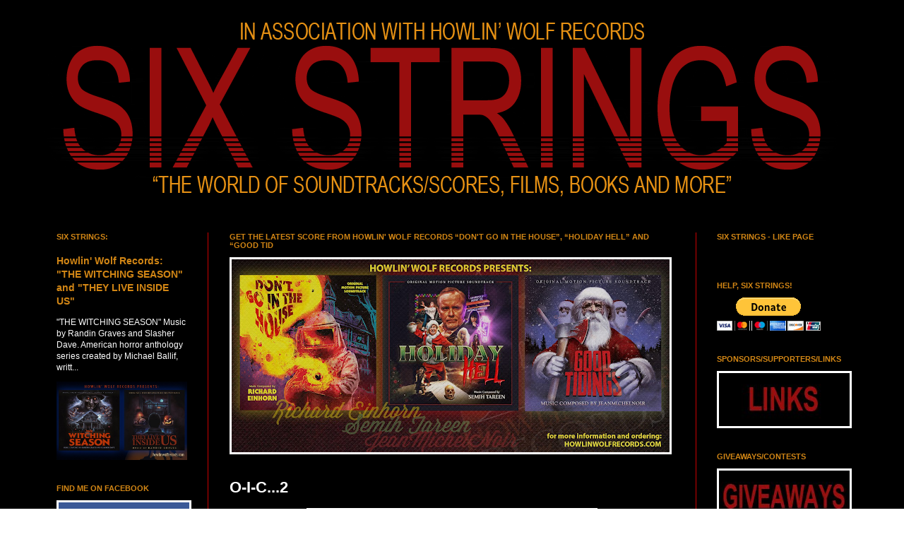

--- FILE ---
content_type: text/html; charset=UTF-8
request_url: http://www.jmhdigital.com/2010/10/o-i-c2.html
body_size: 37575
content:
<!DOCTYPE html>
<html class='v2' dir='ltr' lang='en'>
<head>
<link href='https://www.blogger.com/static/v1/widgets/335934321-css_bundle_v2.css' rel='stylesheet' type='text/css'/>
<meta content='width=1100' name='viewport'/>
<meta content='text/html; charset=UTF-8' http-equiv='Content-Type'/>
<meta content='blogger' name='generator'/>
<link href='http://www.jmhdigital.com/favicon.ico' rel='icon' type='image/x-icon'/>
<link href='http://www.jmhdigital.com/2010/10/o-i-c2.html' rel='canonical'/>
<link rel="alternate" type="application/atom+xml" title="Howlin&#39; Wolf Records: SIX STRINGS - Atom" href="http://www.jmhdigital.com/feeds/posts/default" />
<link rel="alternate" type="application/rss+xml" title="Howlin&#39; Wolf Records: SIX STRINGS - RSS" href="http://www.jmhdigital.com/feeds/posts/default?alt=rss" />
<link rel="service.post" type="application/atom+xml" title="Howlin&#39; Wolf Records: SIX STRINGS - Atom" href="https://www.blogger.com/feeds/8376960026966493576/posts/default" />

<link rel="alternate" type="application/atom+xml" title="Howlin&#39; Wolf Records: SIX STRINGS - Atom" href="http://www.jmhdigital.com/feeds/2595938575832453234/comments/default" />
<!--Can't find substitution for tag [blog.ieCssRetrofitLinks]-->
<link href='https://blogger.googleusercontent.com/img/b/R29vZ2xl/AVvXsEjRNENGCe6ZPfmCET9uaJiG1FFrjCqYK4J-SZd17T2e8uHDqYTNDlFUFSD2lwHYMjiXwRof1OUAAwR6ABfK_HeD7R-qeDpRRzDJ-Nc8Y60tuzvCQo4zrkzT-euAwV5mlYHMSXdD0CH_8ps/s400/Desktop-016.jpg' rel='image_src'/>
<meta content='http://www.jmhdigital.com/2010/10/o-i-c2.html' property='og:url'/>
<meta content='O-I-C...2' property='og:title'/>
<meta content='' property='og:description'/>
<meta content='https://blogger.googleusercontent.com/img/b/R29vZ2xl/AVvXsEjRNENGCe6ZPfmCET9uaJiG1FFrjCqYK4J-SZd17T2e8uHDqYTNDlFUFSD2lwHYMjiXwRof1OUAAwR6ABfK_HeD7R-qeDpRRzDJ-Nc8Y60tuzvCQo4zrkzT-euAwV5mlYHMSXdD0CH_8ps/w1200-h630-p-k-no-nu/Desktop-016.jpg' property='og:image'/>
<title>Howlin' Wolf Records: SIX STRINGS: O-I-C...2</title>
<style id='page-skin-1' type='text/css'><!--
/*
-----------------------------------------------
Blogger Template Style
Name:     Simple
Designer: Josh Peterson
URL:      www.noaesthetic.com
----------------------------------------------- */
.navbar {display:none;}
/* Variable definitions
====================
<Variable name="keycolor" description="Main Color" type="color" default="#66bbdd"/>
<Group description="Page Text" selector="body">
<Variable name="body.font" description="Font" type="font"
default="normal normal 12px Arial, Tahoma, Helvetica, FreeSans, sans-serif"/>
<Variable name="body.text.color" description="Text Color" type="color" default="#222222"/>
</Group>
<Group description="Backgrounds" selector=".body-fauxcolumns-outer">
<Variable name="body.background.color" description="Outer Background" type="color" default="#66bbdd"/>
<Variable name="content.background.color" description="Main Background" type="color" default="#ffffff"/>
<Variable name="header.background.color" description="Header Background" type="color" default="transparent"/>
</Group>
<Group description="Links" selector=".main-outer">
<Variable name="link.color" description="Link Color" type="color" default="#2288bb"/>
<Variable name="link.visited.color" description="Visited Color" type="color" default="#888888"/>
<Variable name="link.hover.color" description="Hover Color" type="color" default="#33aaff"/>
</Group>
<Group description="Blog Title" selector=".header h1">
<Variable name="header.font" description="Font" type="font"
default="normal normal 60px Arial, Tahoma, Helvetica, FreeSans, sans-serif"/>
<Variable name="header.text.color" description="Title Color" type="color" default="#3399bb" />
</Group>
<Group description="Blog Description" selector=".header .description">
<Variable name="description.text.color" description="Description Color" type="color"
default="#777777" />
</Group>
<Group description="Tabs Text" selector=".tabs-inner .widget li a">
<Variable name="tabs.font" description="Font" type="font"
default="normal normal 14px Arial, Tahoma, Helvetica, FreeSans, sans-serif"/>
<Variable name="tabs.text.color" description="Text Color" type="color" default="#999999"/>
<Variable name="tabs.selected.text.color" description="Selected Color" type="color" default="#000000"/>
</Group>
<Group description="Tabs Background" selector=".tabs-outer .PageList">
<Variable name="tabs.background.color" description="Background Color" type="color" default="#f5f5f5"/>
<Variable name="tabs.selected.background.color" description="Selected Color" type="color" default="#eeeeee"/>
</Group>
<Group description="Post Title" selector="h3.post-title, .comments h4">
<Variable name="post.title.font" description="Font" type="font"
default="normal normal 22px Arial, Tahoma, Helvetica, FreeSans, sans-serif"/>
</Group>
<Group description="Date Header" selector=".date-header">
<Variable name="date.header.color" description="Text Color" type="color"
default="#ffffff"/>
<Variable name="date.header.background.color" description="Background Color" type="color"
default="transparent"/>
</Group>
<Group description="Post Footer" selector=".post-footer">
<Variable name="post.footer.text.color" description="Text Color" type="color" default="#666666"/>
<Variable name="post.footer.background.color" description="Background Color" type="color"
default="#f9f9f9"/>
<Variable name="post.footer.border.color" description="Shadow Color" type="color" default="#eeeeee"/>
</Group>
<Group description="Gadgets" selector="h2">
<Variable name="widget.title.font" description="Title Font" type="font"
default="normal bold 11px Arial, Tahoma, Helvetica, FreeSans, sans-serif"/>
<Variable name="widget.title.text.color" description="Title Color" type="color" default="#000000"/>
<Variable name="widget.alternate.text.color" description="Alternate Color" type="color" default="#999999"/>
</Group>
<Group description="Images" selector=".main-inner">
<Variable name="image.background.color" description="Background Color" type="color" default="#ffffff"/>
<Variable name="image.border.color" description="Border Color" type="color" default="#eeeeee"/>
<Variable name="image.text.color" description="Caption Text Color" type="color" default="#ffffff"/>
</Group>
<Group description="Accents" selector=".content-inner">
<Variable name="body.rule.color" description="Separator Line Color" type="color" default="#eeeeee"/>
<Variable name="tabs.border.color" description="Tabs Border Color" type="color" default="#cc0000"/>
</Group>
<Variable name="body.background" description="Body Background" type="background"
color="transparent" default="$(color) none repeat scroll top left"/>
<Variable name="body.background.override" description="Body Background Override" type="string" default=""/>
<Variable name="body.background.gradient.cap" description="Body Gradient Cap" type="url"
default="url(http://www.blogblog.com/1kt/simple/gradients_light.png)"/>
<Variable name="body.background.gradient.tile" description="Body Gradient Tile" type="url"
default="url(http://www.blogblog.com/1kt/simple/body_gradient_tile_light.png)"/>
<Variable name="content.background.color.selector" description="Content Background Color Selector" type="string" default=".content-inner"/>
<Variable name="content.padding" description="Content Padding" type="length" default="10px"/>
<Variable name="content.padding.horizontal" description="Content Horizontal Padding" type="length" default="10px"/>
<Variable name="content.shadow.spread" description="Content Shadow Spread" type="length" default="40px"/>
<Variable name="content.shadow.spread.webkit" description="Content Shadow Spread (WebKit)" type="length" default="5px"/>
<Variable name="content.shadow.spread.ie" description="Content Shadow Spread (IE)" type="length" default="10px"/>
<Variable name="main.border.width" description="Main Border Width" type="length" default="0"/>
<Variable name="header.background.gradient" description="Header Gradient" type="url" default="none"/>
<Variable name="header.shadow.offset.left" description="Header Shadow Offset Left" type="length" default="-1px"/>
<Variable name="header.shadow.offset.top" description="Header Shadow Offset Top" type="length" default="-1px"/>
<Variable name="header.shadow.spread" description="Header Shadow Spread" type="length" default="1px"/>
<Variable name="header.padding" description="Header Padding" type="length" default="30px"/>
<Variable name="header.border.size" description="Header Border Size" type="length" default="1px"/>
<Variable name="header.bottom.border.size" description="Header Bottom Border Size" type="length" default="1px"/>
<Variable name="header.border.horizontalsize" description="Header Horizontal Border Size" type="length" default="0"/>
<Variable name="description.text.size" description="Description Text Size" type="string" default="140%"/>
<Variable name="tabs.margin.top" description="Tabs Margin Top" type="length" default="0" />
<Variable name="tabs.margin.side" description="Tabs Side Margin" type="length" default="30px" />
<Variable name="tabs.background.gradient" description="Tabs Background Gradient" type="url"
default="url(http://www.blogblog.com/1kt/simple/gradients_light.png)"/>
<Variable name="tabs.border.width" description="Tabs Border Width" type="length" default="1px"/>
<Variable name="tabs.bevel.border.width" description="Tabs Bevel Border Width" type="length" default="1px"/>
<Variable name="date.header.padding" description="Date Header Padding" type="string" default="inherit"/>
<Variable name="date.header.letterspacing" description="Date Header Letter Spacing" type="string" default="inherit"/>
<Variable name="date.header.margin" description="Date Header Margin" type="string" default="inherit"/>
<Variable name="post.margin.bottom" description="Post Bottom Margin" type="length" default="25px"/>
<Variable name="image.border.small.size" description="Image Border Small Size" type="length" default="2px"/>
<Variable name="image.border.large.size" description="Image Border Large Size" type="length" default="5px"/>
<Variable name="page.width.selector" description="Page Width Selector" type="string" default=".region-inner"/>
<Variable name="page.width" description="Page Width" type="string" default="auto"/>
<Variable name="main.section.margin" description="Main Section Margin" type="length" default="15px"/>
<Variable name="main.padding" description="Main Padding" type="length" default="15px"/>
<Variable name="main.padding.top" description="Main Padding Top" type="length" default="30px"/>
<Variable name="main.padding.bottom" description="Main Padding Bottom" type="length" default="30px"/>
<Variable name="paging.background"
color="transparent"
description="Background of blog paging area" type="background"
default="transparent none no-repeat scroll top center"/>
<Variable name="footer.bevel" description="Bevel border length of footer" type="length" default="0"/>
<Variable name="mobile.background.overlay" description="Mobile Background Overlay" type="string"
default="transparent none repeat scroll top left"/>
<Variable name="mobile.background.size" description="Mobile Background Size" type="string" default="auto"/>
<Variable name="mobile.button.color" description="Mobile Button Color" type="color" default="#ffffff" />
<Variable name="startSide" description="Side where text starts in blog language" type="automatic" default="left"/>
<Variable name="endSide" description="Side where text ends in blog language" type="automatic" default="right"/>
*/
/* Content
----------------------------------------------- */
body {
font: normal normal 12px Arial, Tahoma, Helvetica, FreeSans, sans-serif;
color: #ffffff;
background: transparent url(http://2.bp.blogspot.com/-k0Xqnoec2gs/UsHPP7jvI1I/AAAAAAAALeA/Y2X8EvP4SGw/s0/black.jpg) repeat scroll top left;
padding: 0 40px 40px 40px;
}
html body .region-inner {
min-width: 0;
max-width: 100%;
width: auto;
}
a:link {
text-decoration:none;
color: #d28615;
}
a:visited {
text-decoration:none;
color: #cc0000;
}
a:hover {
text-decoration:underline;
color: #999999;
}
.body-fauxcolumn-outer .fauxcolumn-inner {
background: transparent none repeat scroll top left;
_background-image: none;
}
.body-fauxcolumn-outer .cap-top {
position: absolute;
z-index: 1;
height: 400px;
width: 100%;
background: transparent url(http://2.bp.blogspot.com/-k0Xqnoec2gs/UsHPP7jvI1I/AAAAAAAALeA/Y2X8EvP4SGw/s0/black.jpg) repeat scroll top left;
}
.body-fauxcolumn-outer .cap-top .cap-left {
width: 100%;
background: transparent none repeat-x scroll top left;
_background-image: none;
}
.content-outer {
-moz-box-shadow: 0 0 40px rgba(0, 0, 0, .15);
-webkit-box-shadow: 0 0 5px rgba(0, 0, 0, .15);
-goog-ms-box-shadow: 0 0 10px #333333;
box-shadow: 0 0 40px rgba(0, 0, 0, .15);
margin-bottom: 1px;
}
.content-inner {
padding: 10px 10px;
}
.content-inner {
background-color: transparent;
}
/* Header
----------------------------------------------- */
.header-outer {
background: transparent none repeat-x scroll 0 -400px;
_background-image: none;
}
.Header h1 {
font: normal normal 60px Arial, Tahoma, Helvetica, FreeSans, sans-serif;
color: #d28615;
text-shadow: -1px -1px 1px rgba(0, 0, 0, .2);
}
.Header h1 a {
color: #d28615;
}
.Header .description {
font-size: 140%;
color: transparent;
}
.header-inner .Header .titlewrapper {
padding: 22px 30px;
}
.header-inner .Header .descriptionwrapper {
padding: 0 30px;
}
/* Tabs
----------------------------------------------- */
.tabs-inner .section:first-child {
border-top: 1px solid transparent;
}
.tabs-inner .section:first-child ul {
margin-top: -1px;
border-top: 1px solid transparent;
border-left: 0 solid transparent;
border-right: 0 solid transparent;
}
.tabs-inner .widget ul {
background: transparent url(http://www.blogblog.com/1kt/simple/gradients_light.png) repeat-x scroll 0 -800px;
_background-image: none;
border-bottom: 1px solid transparent;
margin-top: 0;
margin-left: -30px;
margin-right: -30px;
}
.tabs-inner .widget li a {
display: inline-block;
padding: .6em 1em;
font: normal normal 16px Arial, Tahoma, Helvetica, FreeSans, sans-serif;
color: #d28615;
border-left: 1px solid transparent;
border-right: 1px solid transparent;
}
.tabs-inner .widget li:first-child a {
border-left: none;
}
.tabs-inner .widget li.selected a, .tabs-inner .widget li a:hover {
color: #cc0000;
background-color: transparent;
text-decoration: none;
}
/* Columns
----------------------------------------------- */
.main-outer {
border-top: 0 solid #cc0000;
}
.fauxcolumn-left-outer .fauxcolumn-inner {
border-right: 1px solid #cc0000;
}
.fauxcolumn-right-outer .fauxcolumn-inner {
border-left: 1px solid #cc0000;
}
/* Headings
----------------------------------------------- */
h2 {
margin: 0 0 1em 0;
font: normal bold 11px Arial, Tahoma, Helvetica, FreeSans, sans-serif;
color: #d28615;
text-transform: uppercase;
}
/* Widgets
----------------------------------------------- */
.widget .zippy {
color: #999999;
text-shadow: 2px 2px 1px rgba(0, 0, 0, .1);
}
.widget .popular-posts ul {
list-style: none;
}
/* Posts
----------------------------------------------- */
.date-header span {
background-color: transparent;
color: #d28615;
padding: inherit;
letter-spacing: inherit;
margin: inherit;
}
.main-inner {
padding-top: 30px;
padding-bottom: 30px;
}
.main-inner .column-center-inner {
padding: 0 15px;
}
.main-inner .column-center-inner .section {
margin: 0 15px;
}
.post {
margin: 0 0 25px 0;
}
h3.post-title, .comments h4 {
font: normal bold 22px Arial, Tahoma, Helvetica, FreeSans, sans-serif;
margin: .75em 0 0;
}
.post-body {
font-size: 110%;
line-height: 1.4;
position: relative;
}
.post-body img, .post-body .tr-caption-container, .Profile img, .Image img,
.BlogList .item-thumbnail img {
padding: 2px;
background: #ffffff;
border: 1px solid transparent;
-moz-box-shadow: 1px 1px 5px rgba(0, 0, 0, .1);
-webkit-box-shadow: 1px 1px 5px rgba(0, 0, 0, .1);
box-shadow: 1px 1px 5px rgba(0, 0, 0, .1);
}
.post-body img, .post-body .tr-caption-container {
padding: 5px;
}
.post-body .tr-caption-container {
color: #cc0000;
}
.post-body .tr-caption-container img {
padding: 0;
background: transparent;
border: none;
-moz-box-shadow: 0 0 0 rgba(0, 0, 0, .1);
-webkit-box-shadow: 0 0 0 rgba(0, 0, 0, .1);
box-shadow: 0 0 0 rgba(0, 0, 0, .1);
}
.post-header {
margin: 0 0 1.5em;
line-height: 1.6;
font-size: 90%;
}
.post-footer {
margin: 20px -2px 0;
padding: 5px 10px;
color: #666666;
background-color: transparent;
border-bottom: 1px solid #eeeeee;
line-height: 1.6;
font-size: 90%;
}
#comments .comment-author {
padding-top: 1.5em;
border-top: 1px solid #cc0000;
background-position: 0 1.5em;
}
#comments .comment-author:first-child {
padding-top: 0;
border-top: none;
}
.avatar-image-container {
margin: .2em 0 0;
}
#comments .avatar-image-container img {
border: 1px solid transparent;
}
/* Comments
----------------------------------------------- */
.comments .comments-content .icon.blog-author {
background-repeat: no-repeat;
background-image: url([data-uri]);
}
.comments .comments-content .loadmore a {
border-top: 1px solid #999999;
border-bottom: 1px solid #999999;
}
.comments .comment-thread.inline-thread {
background-color: transparent;
}
.comments .continue {
border-top: 2px solid #999999;
}
/* Accents
---------------------------------------------- */
.section-columns td.columns-cell {
border-left: 1px solid #cc0000;
}
.blog-pager {
background: transparent none no-repeat scroll top center;
}
.blog-pager-older-link, .home-link,
.blog-pager-newer-link {
background-color: transparent;
padding: 5px;
}
.footer-outer {
border-top: 0 dashed #bbbbbb;
}
/* Mobile
----------------------------------------------- */
body.mobile  {
background-size: auto;
}
.mobile .body-fauxcolumn-outer {
background: transparent none repeat scroll top left;
}
.mobile .body-fauxcolumn-outer .cap-top {
background-size: 100% auto;
}
.mobile .content-outer {
-webkit-box-shadow: 0 0 3px rgba(0, 0, 0, .15);
box-shadow: 0 0 3px rgba(0, 0, 0, .15);
padding: 0 40px;
}
body.mobile .AdSense {
margin: 0 -40px;
}
.mobile .tabs-inner .widget ul {
margin-left: 0;
margin-right: 0;
}
.mobile .post {
margin: 0;
}
.mobile .main-inner .column-center-inner .section {
margin: 0;
}
.mobile .date-header span {
padding: 0.1em 10px;
margin: 0 -10px;
}
.mobile h3.post-title {
margin: 0;
}
.mobile .blog-pager {
background: transparent none no-repeat scroll top center;
}
.mobile .footer-outer {
border-top: none;
}
.mobile .main-inner, .mobile .footer-inner {
background-color: transparent;
}
.mobile-index-contents {
color: #ffffff;
}
.mobile-link-button {
background-color: #d28615;
}
.mobile-link-button a:link, .mobile-link-button a:visited {
color: #ffffff;
}
.mobile .tabs-inner .section:first-child {
border-top: none;
}
.mobile .tabs-inner .PageList .widget-content {
background-color: transparent;
color: #cc0000;
border-top: 1px solid transparent;
border-bottom: 1px solid transparent;
}
.mobile .tabs-inner .PageList .widget-content .pagelist-arrow {
border-left: 1px solid transparent;
}

--></style>
<style id='template-skin-1' type='text/css'><!--
body {
min-width: 1200px;
}
.content-outer, .content-fauxcolumn-outer, .region-inner {
min-width: 1200px;
max-width: 1200px;
_width: 1200px;
}
.main-inner .columns {
padding-left: 245px;
padding-right: 245px;
}
.main-inner .fauxcolumn-center-outer {
left: 245px;
right: 245px;
/* IE6 does not respect left and right together */
_width: expression(this.parentNode.offsetWidth -
parseInt("245px") -
parseInt("245px") + 'px');
}
.main-inner .fauxcolumn-left-outer {
width: 245px;
}
.main-inner .fauxcolumn-right-outer {
width: 245px;
}
.main-inner .column-left-outer {
width: 245px;
right: 100%;
margin-left: -245px;
}
.main-inner .column-right-outer {
width: 245px;
margin-right: -245px;
}
#layout {
min-width: 0;
}
#layout .content-outer {
min-width: 0;
width: 800px;
}
#layout .region-inner {
min-width: 0;
width: auto;
}
body#layout div.add_widget {
padding: 8px;
}
body#layout div.add_widget a {
margin-left: 32px;
}
--></style>
<style>
    body {background-image:url(http\:\/\/2.bp.blogspot.com\/-k0Xqnoec2gs\/UsHPP7jvI1I\/AAAAAAAALeA\/Y2X8EvP4SGw\/s0\/black.jpg);}
    
@media (max-width: 200px) { body {background-image:url(http\:\/\/2.bp.blogspot.com\/-k0Xqnoec2gs\/UsHPP7jvI1I\/AAAAAAAALeA\/Y2X8EvP4SGw\/w200\/black.jpg);}}
@media (max-width: 400px) and (min-width: 201px) { body {background-image:url(http\:\/\/2.bp.blogspot.com\/-k0Xqnoec2gs\/UsHPP7jvI1I\/AAAAAAAALeA\/Y2X8EvP4SGw\/w400\/black.jpg);}}
@media (max-width: 800px) and (min-width: 401px) { body {background-image:url(http\:\/\/2.bp.blogspot.com\/-k0Xqnoec2gs\/UsHPP7jvI1I\/AAAAAAAALeA\/Y2X8EvP4SGw\/w800\/black.jpg);}}
@media (max-width: 1200px) and (min-width: 801px) { body {background-image:url(http\:\/\/2.bp.blogspot.com\/-k0Xqnoec2gs\/UsHPP7jvI1I\/AAAAAAAALeA\/Y2X8EvP4SGw\/w1200\/black.jpg);}}
/* Last tag covers anything over one higher than the previous max-size cap. */
@media (min-width: 1201px) { body {background-image:url(http\:\/\/2.bp.blogspot.com\/-k0Xqnoec2gs\/UsHPP7jvI1I\/AAAAAAAALeA\/Y2X8EvP4SGw\/w1600\/black.jpg);}}
  </style>
<link href='https://www.blogger.com/dyn-css/authorization.css?targetBlogID=8376960026966493576&amp;zx=0d801044-9bb5-498b-8441-bae12f4c12d0' media='none' onload='if(media!=&#39;all&#39;)media=&#39;all&#39;' rel='stylesheet'/><noscript><link href='https://www.blogger.com/dyn-css/authorization.css?targetBlogID=8376960026966493576&amp;zx=0d801044-9bb5-498b-8441-bae12f4c12d0' rel='stylesheet'/></noscript>
<meta name='google-adsense-platform-account' content='ca-host-pub-1556223355139109'/>
<meta name='google-adsense-platform-domain' content='blogspot.com'/>

<!-- data-ad-client=ca-pub-9024687953206606 -->

</head>
<body class='loading'>
<div class='navbar section' id='navbar' name='Navbar'><div class='widget Navbar' data-version='1' id='Navbar1'><script type="text/javascript">
    function setAttributeOnload(object, attribute, val) {
      if(window.addEventListener) {
        window.addEventListener('load',
          function(){ object[attribute] = val; }, false);
      } else {
        window.attachEvent('onload', function(){ object[attribute] = val; });
      }
    }
  </script>
<div id="navbar-iframe-container"></div>
<script type="text/javascript" src="https://apis.google.com/js/platform.js"></script>
<script type="text/javascript">
      gapi.load("gapi.iframes:gapi.iframes.style.bubble", function() {
        if (gapi.iframes && gapi.iframes.getContext) {
          gapi.iframes.getContext().openChild({
              url: 'https://www.blogger.com/navbar/8376960026966493576?po\x3d2595938575832453234\x26origin\x3dhttp://www.jmhdigital.com',
              where: document.getElementById("navbar-iframe-container"),
              id: "navbar-iframe"
          });
        }
      });
    </script><script type="text/javascript">
(function() {
var script = document.createElement('script');
script.type = 'text/javascript';
script.src = '//pagead2.googlesyndication.com/pagead/js/google_top_exp.js';
var head = document.getElementsByTagName('head')[0];
if (head) {
head.appendChild(script);
}})();
</script>
</div></div>
<div class='body-fauxcolumns'>
<div class='fauxcolumn-outer body-fauxcolumn-outer'>
<div class='cap-top'>
<div class='cap-left'></div>
<div class='cap-right'></div>
</div>
<div class='fauxborder-left'>
<div class='fauxborder-right'></div>
<div class='fauxcolumn-inner'>
</div>
</div>
<div class='cap-bottom'>
<div class='cap-left'></div>
<div class='cap-right'></div>
</div>
</div>
</div>
<div class='content'>
<div class='content-fauxcolumns'>
<div class='fauxcolumn-outer content-fauxcolumn-outer'>
<div class='cap-top'>
<div class='cap-left'></div>
<div class='cap-right'></div>
</div>
<div class='fauxborder-left'>
<div class='fauxborder-right'></div>
<div class='fauxcolumn-inner'>
</div>
</div>
<div class='cap-bottom'>
<div class='cap-left'></div>
<div class='cap-right'></div>
</div>
</div>
</div>
<div class='content-outer'>
<div class='content-cap-top cap-top'>
<div class='cap-left'></div>
<div class='cap-right'></div>
</div>
<div class='fauxborder-left content-fauxborder-left'>
<div class='fauxborder-right content-fauxborder-right'></div>
<div class='content-inner'>
<header>
<div class='header-outer'>
<div class='header-cap-top cap-top'>
<div class='cap-left'></div>
<div class='cap-right'></div>
</div>
<div class='fauxborder-left header-fauxborder-left'>
<div class='fauxborder-right header-fauxborder-right'></div>
<div class='region-inner header-inner'>
<div class='header section' id='header' name='Header'><div class='widget Header' data-version='1' id='Header1'>
<div id='header-inner'>
<a href='http://www.jmhdigital.com/' style='display: block'>
<img alt='Howlin&#39; Wolf Records: SIX STRINGS' height='288px; ' id='Header1_headerimg' src='https://blogger.googleusercontent.com/img/b/R29vZ2xl/AVvXsEgCzXbGVrJGqUHY_lhxqDsGilSUwUgbOG4wUqmklh4s5jQgrN7x3ktVqdiDpvVzmDz6DKEBZir7YJClQALnm5VClCFm-yav7LXcuWdXrHo-6-o7-cKcCXlL_OjN4gejcCS5TMkrt5Xj7DE/s1180/Six+Strings+-+LOGO+v4.png' style='display: block' width='1152px; '/>
</a>
</div>
</div></div>
</div>
</div>
<div class='header-cap-bottom cap-bottom'>
<div class='cap-left'></div>
<div class='cap-right'></div>
</div>
</div>
</header>
<div class='tabs-outer'>
<div class='tabs-cap-top cap-top'>
<div class='cap-left'></div>
<div class='cap-right'></div>
</div>
<div class='fauxborder-left tabs-fauxborder-left'>
<div class='fauxborder-right tabs-fauxborder-right'></div>
<div class='region-inner tabs-inner'>
<div class='tabs no-items section' id='crosscol' name='Cross-Column'></div>
<div class='tabs no-items section' id='crosscol-overflow' name='Cross-Column 2'></div>
</div>
</div>
<div class='tabs-cap-bottom cap-bottom'>
<div class='cap-left'></div>
<div class='cap-right'></div>
</div>
</div>
<div class='main-outer'>
<div class='main-cap-top cap-top'>
<div class='cap-left'></div>
<div class='cap-right'></div>
</div>
<div class='fauxborder-left main-fauxborder-left'>
<div class='fauxborder-right main-fauxborder-right'></div>
<div class='region-inner main-inner'>
<div class='columns fauxcolumns'>
<div class='fauxcolumn-outer fauxcolumn-center-outer'>
<div class='cap-top'>
<div class='cap-left'></div>
<div class='cap-right'></div>
</div>
<div class='fauxborder-left'>
<div class='fauxborder-right'></div>
<div class='fauxcolumn-inner'>
</div>
</div>
<div class='cap-bottom'>
<div class='cap-left'></div>
<div class='cap-right'></div>
</div>
</div>
<div class='fauxcolumn-outer fauxcolumn-left-outer'>
<div class='cap-top'>
<div class='cap-left'></div>
<div class='cap-right'></div>
</div>
<div class='fauxborder-left'>
<div class='fauxborder-right'></div>
<div class='fauxcolumn-inner'>
</div>
</div>
<div class='cap-bottom'>
<div class='cap-left'></div>
<div class='cap-right'></div>
</div>
</div>
<div class='fauxcolumn-outer fauxcolumn-right-outer'>
<div class='cap-top'>
<div class='cap-left'></div>
<div class='cap-right'></div>
</div>
<div class='fauxborder-left'>
<div class='fauxborder-right'></div>
<div class='fauxcolumn-inner'>
</div>
</div>
<div class='cap-bottom'>
<div class='cap-left'></div>
<div class='cap-right'></div>
</div>
</div>
<!-- corrects IE6 width calculation -->
<div class='columns-inner'>
<div class='column-center-outer'>
<div class='column-center-inner'>
<div class='main section' id='main' name='Main'><div class='widget Image' data-version='1' id='Image2'>
<h2>Get the latest score from Howlin' Wolf Records &#8220;DON'T GO IN THE HOUSE&#8221;, &#8220;HOLIDAY HELL&#8221; and &#8220;GOOD TID</h2>
<div class='widget-content'>
<a href='http://howlinwolfrecords.com/index.html'>
<img alt='Get the latest score from Howlin&#39; Wolf Records “DON&#39;T GO IN THE HOUSE”, “HOLIDAY HELL” and “GOOD TID' height='273' id='Image2_img' src='https://blogger.googleusercontent.com/img/b/R29vZ2xl/AVvXsEi_NmWnDlg25lBUvTHMfSp-u9kJjvzl2sqkH-TsGb9H3kqxpDNIRM12_Gb_1Emcfxebiumg_Bjn6CP8DB2Mac345bJRRIcSYvYo8VfAhoO2B1Cbg59eauJMT-A3WjTzCFRHBLrLiaFjzqs/s620/HWR+TOP+AD+2021+-+2.jpg' width='620'/>
</a>
<br/>
</div>
<div class='clear'></div>
</div><div class='widget Blog' data-version='1' id='Blog1'>
<div class='blog-posts hfeed'>

          <div class="date-outer">
        

          <div class="date-posts">
        
<div class='post-outer'>
<div class='post hentry'>
<a name='2595938575832453234'></a>
<h3 class='post-title entry-title'>
O-I-C...2
</h3>
<div class='post-header'>
<div class='post-header-line-1'></div>
</div>
<div class='post-body entry-content'>
<a href="https://blogger.googleusercontent.com/img/b/R29vZ2xl/AVvXsEjRNENGCe6ZPfmCET9uaJiG1FFrjCqYK4J-SZd17T2e8uHDqYTNDlFUFSD2lwHYMjiXwRof1OUAAwR6ABfK_HeD7R-qeDpRRzDJ-Nc8Y60tuzvCQo4zrkzT-euAwV5mlYHMSXdD0CH_8ps/s1600/Desktop-016.jpg" onblur="try {parent.deselectBloggerImageGracefully();} catch(e) {}"><img alt="" border="0" id="BLOGGER_PHOTO_ID_5523457772038109538" src="https://blogger.googleusercontent.com/img/b/R29vZ2xl/AVvXsEjRNENGCe6ZPfmCET9uaJiG1FFrjCqYK4J-SZd17T2e8uHDqYTNDlFUFSD2lwHYMjiXwRof1OUAAwR6ABfK_HeD7R-qeDpRRzDJ-Nc8Y60tuzvCQo4zrkzT-euAwV5mlYHMSXdD0CH_8ps/s400/Desktop-016.jpg" style="display: block; margin: 0px auto 10px; text-align: center; cursor: pointer; width: 400px; height: 300px;" /></a><br /><a href="https://blogger.googleusercontent.com/img/b/R29vZ2xl/AVvXsEiNfWotn92lSBLqMQ-PJuiemi3i0vcF9XPlN2PbvzWu8ey98Do0rdAEmREvRXYPH_QTtqxRRlWHQDXCT2NYoDA4BzApEw1RKMPyovlBI4aAOuFhRHAsDXUYlHbm2Ql7EiQcREnh19bRP24/s1600/Desktop-015.jpg" onblur="try {parent.deselectBloggerImageGracefully();} catch(e) {}"><img alt="" border="0" id="BLOGGER_PHOTO_ID_5523457768792281858" src="https://blogger.googleusercontent.com/img/b/R29vZ2xl/AVvXsEiNfWotn92lSBLqMQ-PJuiemi3i0vcF9XPlN2PbvzWu8ey98Do0rdAEmREvRXYPH_QTtqxRRlWHQDXCT2NYoDA4BzApEw1RKMPyovlBI4aAOuFhRHAsDXUYlHbm2Ql7EiQcREnh19bRP24/s400/Desktop-015.jpg" style="display: block; margin: 0px auto 10px; text-align: center; cursor: pointer; width: 400px; height: 300px;" /></a><br /><a href="https://blogger.googleusercontent.com/img/b/R29vZ2xl/AVvXsEiTzcfi6-2oTLepPhTqWBcoSs_VxnesJJTbF6vgJNaUVS-w5i1WT2g5ajvkZAz2ONIw7JoLcADQtxGKtSmehyphenhyphenPBqOIJoXqN4HEn0ve-7j15rZ_Q3rm6t3ygRKkCn914zO2LQpkd4IlVGnE/s1600/Desktop-014.jpg" onblur="try {parent.deselectBloggerImageGracefully();} catch(e) {}"><img alt="" border="0" id="BLOGGER_PHOTO_ID_5523457766526456258" src="https://blogger.googleusercontent.com/img/b/R29vZ2xl/AVvXsEiTzcfi6-2oTLepPhTqWBcoSs_VxnesJJTbF6vgJNaUVS-w5i1WT2g5ajvkZAz2ONIw7JoLcADQtxGKtSmehyphenhyphenPBqOIJoXqN4HEn0ve-7j15rZ_Q3rm6t3ygRKkCn914zO2LQpkd4IlVGnE/s400/Desktop-014.jpg" style="display: block; margin: 0px auto 10px; text-align: center; cursor: pointer; width: 400px; height: 300px;" /></a>
<div style='clear: both;'></div>
</div>
<div class='post-footer'>
<div class='post-footer-line post-footer-line-1'><span class='post-author vcard'>
Hosted by
<span class='fn'>Unknown</span>
</span>
<span class='post-timestamp'>
at
<a class='timestamp-link' href='http://www.jmhdigital.com/2010/10/o-i-c2.html' rel='bookmark' title='permanent link'><abbr class='published' title='2010-10-09T05:36:00-05:00'>5:36&#8239;AM</abbr></a>
</span>
<span class='post-comment-link'>
</span>
<span class='post-icons'>
<span class='item-control blog-admin pid-1713096085'>
<a href='https://www.blogger.com/post-edit.g?blogID=8376960026966493576&postID=2595938575832453234&from=pencil' title='Edit Post'>
<img alt='' class='icon-action' height='18' src='https://resources.blogblog.com/img/icon18_edit_allbkg.gif' width='18'/>
</a>
</span>
</span>
<div class='post-share-buttons'>
<a class='goog-inline-block share-button sb-email' href='https://www.blogger.com/share-post.g?blogID=8376960026966493576&postID=2595938575832453234&target=email' target='_blank' title='Email This'><span class='share-button-link-text'>Email This</span></a><a class='goog-inline-block share-button sb-blog' href='https://www.blogger.com/share-post.g?blogID=8376960026966493576&postID=2595938575832453234&target=blog' onclick='window.open(this.href, "_blank", "height=270,width=475"); return false;' target='_blank' title='BlogThis!'><span class='share-button-link-text'>BlogThis!</span></a><a class='goog-inline-block share-button sb-twitter' href='https://www.blogger.com/share-post.g?blogID=8376960026966493576&postID=2595938575832453234&target=twitter' target='_blank' title='Share to X'><span class='share-button-link-text'>Share to X</span></a><a class='goog-inline-block share-button sb-facebook' href='https://www.blogger.com/share-post.g?blogID=8376960026966493576&postID=2595938575832453234&target=facebook' onclick='window.open(this.href, "_blank", "height=430,width=640"); return false;' target='_blank' title='Share to Facebook'><span class='share-button-link-text'>Share to Facebook</span></a><a class='goog-inline-block share-button sb-pinterest' href='https://www.blogger.com/share-post.g?blogID=8376960026966493576&postID=2595938575832453234&target=pinterest' target='_blank' title='Share to Pinterest'><span class='share-button-link-text'>Share to Pinterest</span></a>
</div>
</div>
<div class='post-footer-line post-footer-line-2'><span class='post-labels'>
Labels:
<a href='http://www.jmhdigital.com/search/label/Desktop' rel='tag'>Desktop</a>
</span>
</div>
<div class='post-footer-line post-footer-line-3'></div>
</div>
</div>
<div class='comments' id='comments'>
<a name='comments'></a>
<h4>No comments:</h4>
<div id='Blog1_comments-block-wrapper'>
<dl class='avatar-comment-indent' id='comments-block'>
</dl>
</div>
<p class='comment-footer'>
<a href='https://www.blogger.com/comment/fullpage/post/8376960026966493576/2595938575832453234' onclick='javascript:window.open(this.href, "bloggerPopup", "toolbar=0,location=0,statusbar=1,menubar=0,scrollbars=yes,width=640,height=500"); return false;'>Post a Comment</a>
</p>
</div>
</div>

        </div></div>
      
</div>
<div class='blog-pager' id='blog-pager'>
<span id='blog-pager-newer-link'>
<a class='blog-pager-newer-link' href='http://www.jmhdigital.com/2010/10/blood-creek-desktops.html' id='Blog1_blog-pager-newer-link' title='Newer Post'>Newer Post</a>
</span>
<span id='blog-pager-older-link'>
<a class='blog-pager-older-link' href='http://www.jmhdigital.com/2010/10/on-case-bones-ii.html' id='Blog1_blog-pager-older-link' title='Older Post'>Older Post</a>
</span>
<a class='home-link' href='http://www.jmhdigital.com/'>Home</a>
</div>
<div class='clear'></div>
<div class='post-feeds'>
<div class='feed-links'>
Subscribe to:
<a class='feed-link' href='http://www.jmhdigital.com/feeds/2595938575832453234/comments/default' target='_blank' type='application/atom+xml'>Post Comments (Atom)</a>
</div>
</div>
</div></div>
</div>
</div>
<div class='column-left-outer'>
<div class='column-left-inner'>
<aside>
<div class='sidebar section' id='sidebar-left-1'><div class='widget FeaturedPost' data-version='1' id='FeaturedPost1'>
<h2 class='title'>SIX STRINGS:</h2>
<div class='post-summary'>
<h3><a href='http://www.jmhdigital.com/2021/10/howlin-wolf-records-witching-season-and_15.html'>Howlin&#39; Wolf Records: &quot;THE WITCHING SEASON&quot; and &quot;THEY LIVE INSIDE US&quot; </a></h3>
<p>
&quot;THE  WITCHING SEASON&quot; Music by Randin Graves and Slasher Dave. American  horror anthology series created by Michael Ballif, writt...
</p>
<img class='image' src='https://blogger.googleusercontent.com/img/b/R29vZ2xl/AVvXsEiN6y-aCs2eTKRtdPAA9E4O1BypkxixwyZJPKAHzOBHw8FNxu5Jp2cX8jCD5wECusjSZ7WZrMVO0qaG9tPQb2dOC7WlSUWgcfJWNTzF7MdLOAqqhtZDmfktNnzFBQHjN273vd9gSYGH92U/s16000/000-8x5-BOX.jpg'/>
</div>
<style type='text/css'>
    .image {
      width: 100%;
    }
  </style>
<div class='clear'></div>
</div><div class='widget Image' data-version='1' id='Image14'>
<h2>FIND ME ON FACEBOOK</h2>
<div class='widget-content'>
<a href='https://www.facebook.com/jeremy.hawkins.18'>
<img alt='FIND ME ON FACEBOOK' height='65' id='Image14_img' src='https://blogger.googleusercontent.com/img/b/R29vZ2xl/AVvXsEh7ZHhOq27SBgb5hE3mKCe_8Gelua1lk4z8FhHa-Q-dLnnK_KrwkdgGyRj0cE2k6EMDARveGdVTM8WD4OxHQd2fobYMQzzJpG492hyphenhyphen6vpysyZAe1VbYeerkMLmCgHQZrHPqt0352T_FU9o/s1600/SS-SOCIAL-FACEBOOK.jpg' width='185'/>
</a>
<br/>
</div>
<div class='clear'></div>
</div><div class='widget Image' data-version='1' id='Image19'>
<h2>FIND US ON TWITTER</h2>
<div class='widget-content'>
<a href='https://twitter.com/iZombieJMH'>
<img alt='FIND US ON TWITTER' height='65' id='Image19_img' src='https://blogger.googleusercontent.com/img/b/R29vZ2xl/AVvXsEi_x7933uiiWlpFu9dU6mDGB5Q_OsZ5vYJW7hyphenhyphenJ0_ZOAZa30dMA9qop8UFi39Rqi8WMI3rpTKVqlXXwoBKYjGlufZlf0X03Fat66lNLLtx0zEHu3U86QN4GwICRwZlu4Q1LD_QRB2oooI4/s1600/SS-SOCIAL-TWITTER.jpg' width='185'/>
</a>
<br/>
</div>
<div class='clear'></div>
</div><div class='widget Image' data-version='1' id='Image34'>
<h2>FIND US ON SOUNDCLOUD</h2>
<div class='widget-content'>
<a href='https://soundcloud.com/jeremy-hawkins-8'>
<img alt='FIND US ON SOUNDCLOUD' height='65' id='Image34_img' src='https://blogger.googleusercontent.com/img/b/R29vZ2xl/AVvXsEgw3l24waQcGx_aa_ByoeKFd3_x7pqCOLPr5_lwYXXYKrJC93jrmnV-9RTfikvrvL37mTbmwq4SvdUlrYQnZHOyKy6iL9nPNB34uA6WAIWdDT-n_ANwJWGOOBRnLqaVYK1Qoe_jDSN0pxQ/s1600/SS-SOCIAL-SOUNDCLOUD.jpg' width='185'/>
</a>
<br/>
</div>
<div class='clear'></div>
</div><div class='widget Image' data-version='1' id='Image35'>
<h2>FIND US ON YOUTUBE</h2>
<div class='widget-content'>
<a href='https://www.youtube.com/user/iZombieLover?feature=watch'>
<img alt='FIND US ON YOUTUBE' height='65' id='Image35_img' src='https://blogger.googleusercontent.com/img/b/R29vZ2xl/AVvXsEgsKkP1CtO-gFgcjLoMr3_dOf8K0CQ63p0TL4gDoN-_34vcPWh5zIMjfTay_ywlAY1vAMtjUmx7X4hdhQF7dj_0QP-P89w1YfM_keTGLtEkdzPOI6ayTAdb6r49df6HA_BwSahq1DcRWPI/s1600/SS-SOCIAL-YOUTUBE.jpg' width='185'/>
</a>
<br/>
</div>
<div class='clear'></div>
</div><div class='widget Stats' data-version='1' id='Stats1'>
<h2>Now Serving...</h2>
<div class='widget-content'>
<div id='Stats1_content' style='display: none;'>
<span class='counter-wrapper graph-counter-wrapper' id='Stats1_totalCount'>
</span>
<div class='clear'></div>
</div>
</div>
</div><div class='widget PageList' data-version='1' id='PageList1'>
<h2>ABOUT "HOWLIN' WOLF"</h2>
<div class='widget-content'>
<ul>
<li>
<a href='http://howlinwolfrecords.com/'>HOWLIN' WOLF RECORDS [HOME]</a>
</li>
<li>
<a href='http://howlinwolfrecords.com/store.html'>HOWLIN' WOLF RECORDS: SOUNDTRACK RELEASES</a>
</li>
<li>
<a href='http://www.jmhdigital.com/p/about-us.html'>ABOUT US</a>
</li>
<li>
<a href='http://www.jmhdigital.com/p/promote-your-project.html'>PROMOTE YOUR PROJECT - CONTACT US</a>
</li>
</ul>
<div class='clear'></div>
</div>
</div><div class='widget PopularPosts' data-version='1' id='PopularPosts1'>
<h2>Popular Posts</h2>
<div class='widget-content popular-posts'>
<ul>
<li>
<div class='item-content'>
<div class='item-thumbnail'>
<a href='http://www.jmhdigital.com/2012/09/ninja-captain-alex-genre-favorites.html' target='_blank'>
<img alt='' border='0' src='https://blogger.googleusercontent.com/img/b/R29vZ2xl/AVvXsEgcnLqGb_5t9Xk-XU0YTJ4inTLet7x3hhH6lhJxqSXu7-uMpBZ0caC5-_qyPJGEUMDS26d8BkTUDDQ6vXnupOlV0ZJMz-_rijxGnwL-MptAe5OCwz287IK3vwMo7d4wa1nkx93vqrT9POz4/w72-h72-p-k-no-nu/Genre+Favorites+Blogfest+2.jpg'/>
</a>
</div>
<div class='item-title'><a href='http://www.jmhdigital.com/2012/09/ninja-captain-alex-genre-favorites.html'>Ninja Captain Alex: Genre Favorites Blogfest</a></div>
<div class='item-snippet'>So here is the chance for me too share four of my favorite things in a world wide event from Alex Cavanaugh  7th Blogfest named &quot; Genre...</div>
</div>
<div style='clear: both;'></div>
</li>
<li>
<div class='item-content'>
<div class='item-thumbnail'>
<a href='http://www.jmhdigital.com/2011/09/worst-movies-ever-blogfest.html' target='_blank'>
<img alt='' border='0' src='https://blogger.googleusercontent.com/img/b/R29vZ2xl/AVvXsEh2n_nzew7ZVYHUaZWLjM-dywW5LREPLipAVd1HX_wpCWRAdcQtAPudMlBAwc87nSv6WlLpAUDevSNCzS6PjzdnvtTblNxUS1JRayc4yK_OIjw3CF8wZFyFe7H7ZOvbU88atG-mEPp_AEs/w72-h72-p-k-no-nu/WorstMoviesEverBlogfest.JPG'/>
</a>
</div>
<div class='item-title'><a href='http://www.jmhdigital.com/2011/09/worst-movies-ever-blogfest.html'>Worst Movies Ever Blogfest!</a></div>
<div class='item-snippet'>Worst Movies Ever Blogfest!&#160;  Host by: Alex J. Cavanaugh  http://alexjcavanaugh.blogspot.com   Top 10 &quot;Chick Flicks&quot; Worst Movies!...</div>
</div>
<div style='clear: both;'></div>
</li>
<li>
<div class='item-content'>
<div class='item-thumbnail'>
<a href='http://www.jmhdigital.com/2012/05/first-loves-and-me.html' target='_blank'>
<img alt='' border='0' src='https://blogger.googleusercontent.com/img/b/R29vZ2xl/AVvXsEi7lQtCdvGtdEOH6rWzAMsXSpuQRQkv-pbTtekOPL2dcw_m4syFi9ksOEd9_51aaBklnaQ6GUnRsJWpZpA9rZHNxzp7TMKiBD2h9pDGQ73qBSq0p_9LNWHBaT6TVSL2S9kei0THDNDYJ6lU/w72-h72-p-k-no-nu/firstloveblogfestMay14.jpg'/>
</a>
</div>
<div class='item-title'><a href='http://www.jmhdigital.com/2012/05/first-loves-and-me.html'>First Loves and Me!</a></div>
<div class='item-snippet'>Today is the First Loves Blogfest! Your first movie, first music (song/band,) first book, and first person. Four loves, one blogfest!&#160;  Brou...</div>
</div>
<div style='clear: both;'></div>
</li>
<li>
<div class='item-content'>
<div class='item-thumbnail'>
<a href='http://www.jmhdigital.com/2015/05/blood-boobs-and-carnage-blogfest.html' target='_blank'>
<img alt='' border='0' src='https://blogger.googleusercontent.com/img/b/R29vZ2xl/AVvXsEhcOUnVwNgEqOmq2qrrak3izQVcmi8koBbUXh66z0wV2vfpI64n9lWlj8CyUMOvXa0WM3pTmty1hYHMd1gy91Pwky8tTAM8z04j-0q1DDzn4isPfLoT8qQN5s_3ZmZAhB6QL2TwC8J5e6A/w72-h72-p-k-no-nu/001.jpg'/>
</a>
</div>
<div class='item-title'><a href='http://www.jmhdigital.com/2015/05/blood-boobs-and-carnage-blogfest.html'>Blood, Boobs, and Carnage Blogfest</a></div>
<div class='item-snippet'>   -------------------------------------------------------------   When a down-on-her-luck stripper, a drug-running killer and a ball-bustin...</div>
</div>
<div style='clear: both;'></div>
</li>
<li>
<div class='item-content'>
<div class='item-thumbnail'>
<a href='http://www.jmhdigital.com/2011/08/star-trek-as-we-know-it-blogfest.html' target='_blank'>
<img alt='' border='0' src='https://blogger.googleusercontent.com/img/b/R29vZ2xl/AVvXsEg6qmxZw34a6-hkk-S15fHyiSCi72FfS7igV7RxlmwhwJsL-V8P9MtRzdcZykIlBJ_iSRHaHK7pn2qzwGVXJdXwY2nZKgLzArnHWliqLzrZEaZYlEecBM32LDtYgRtHOqwOq3iN-4FxNGY/w72-h72-p-k-no-nu/ST-5.jpg'/>
</a>
</div>
<div class='item-title'><a href='http://www.jmhdigital.com/2011/08/star-trek-as-we-know-it-blogfest.html'>Star Trek As We Know It Blogfest...</a></div>
<div class='item-snippet'>Space... the Final Frontier. These are the voyages of the starship Enterprise. Its continuing mission: to explore strange new worlds, to see...</div>
</div>
<div style='clear: both;'></div>
</li>
<li>
<div class='item-content'>
<div class='item-thumbnail'>
<a href='http://www.jmhdigital.com/2011/11/noughties-blogfest.html' target='_blank'>
<img alt='' border='0' src='https://blogger.googleusercontent.com/img/b/R29vZ2xl/AVvXsEijBugMMviUcv4kCfuQU21oWKbRIfKlch2tGnUh5O9r0D2DTBwOvtceSR6kHU_y6aVtWu1GGUw6Hqe6nbEmZavMemJqbfSqqrlSIzaVux6LwojmOX8YEf-vlJh_D8Q9KbiHRecP1lwg75o/w72-h72-p-k-no-nu/ilovethe00sa.jpg'/>
</a>
</div>
<div class='item-title'><a href='http://www.jmhdigital.com/2011/11/noughties-blogfest.html'>Noughties Blogfest</a></div>
<div class='item-snippet'>Noughties Blogfest  Host By: Dave of &quot;Dave Wrote This&quot; &quot;http://davewrotethis.blogspot.com&quot;  Low Down: Choose one thing f...</div>
</div>
<div style='clear: both;'></div>
</li>
<li>
<div class='item-content'>
<div class='item-thumbnail'>
<a href='http://www.jmhdigital.com/2012/04/welcome-howlin-wolf-records.html' target='_blank'>
<img alt='' border='0' src='https://blogger.googleusercontent.com/img/b/R29vZ2xl/AVvXsEhNzA4e4M9gxK26GuE8QXZ7ZoSObOfE4899uzmkeXJ3nn1vNeAVORsPAIaL09T-Jlo4izF8DLYFNJ2zg_cI0vcM3JGyoBAT3oq0Chwq7X-LBrYEyedCNfQrPQgMrKsluXeuYAAS00NzIUOL/w72-h72-p-k-no-nu/logo-hwr+copy.jpg'/>
</a>
</div>
<div class='item-title'><a href='http://www.jmhdigital.com/2012/04/welcome-howlin-wolf-records.html'>Welcome... Howlin' Wolf Records</a></div>
<div class='item-snippet'>Greetings Readers! I wanted to let you all know that &quot;Two Thumbs&quot;  is joining forces with &quot;Howlin&#39; Wolf Records&quot; , w...</div>
</div>
<div style='clear: both;'></div>
</li>
<li>
<div class='item-content'>
<div class='item-thumbnail'>
<a href='http://www.jmhdigital.com/2011/12/deja-vu-blogfest-on-with-show.html' target='_blank'>
<img alt='' border='0' src='https://blogger.googleusercontent.com/img/b/R29vZ2xl/AVvXsEiPVeYGuWh1mtGmXropKJGt1errUbHQsS55becuDtpUAe3_ebi9IzzbdaW9F3DhTUkTKJFSPhTYL8DeTrd7vFsiVN-g433zpncdrSc4mVWQ0vVg0DWc2EZIU9vaupVEan8LosB_gu86IGM/w72-h72-p-k-no-nu/deja_vu+edit.jpg'/>
</a>
</div>
<div class='item-title'><a href='http://www.jmhdigital.com/2011/12/deja-vu-blogfest-on-with-show.html'>Deja Vu Blogfest... On with the Show!</a></div>
<div class='item-snippet'>&quot;Deja Vu Blogfest&quot; &#160;  Hosted by: DL Hammons&#160;  &quot; Cruising Altitude 2.0 &quot;   December 16th all of those taking part will re...</div>
</div>
<div style='clear: both;'></div>
</li>
<li>
<div class='item-content'>
<div class='item-thumbnail'>
<a href='http://www.jmhdigital.com/2013/03/top-ten-movie-countdown-blogfest-hosted.html' target='_blank'>
<img alt='' border='0' src='https://blogger.googleusercontent.com/img/b/R29vZ2xl/AVvXsEiICBeun25Chd9nip7v6RldhpozidxMNwHxSAvXr1Z1JNPPaZGo0m0R9JV5yJl3ktpn8yK19930MdvoxQ4tGn5jo0uIQroxITkI8IStmVLYPEp-Z2_N0woD1FgMBvjln7f8PF9U-9b_KG48/w72-h72-p-k-no-nu/TOPTENMOVIE.jpg'/>
</a>
</div>
<div class='item-title'><a href='http://www.jmhdigital.com/2013/03/top-ten-movie-countdown-blogfest-hosted.html'>Top Ten Movie Countdown Blogfest - Hosted by: Alex J. Cavanaugh</a></div>
<div class='item-snippet'>   Top Ten Movie Countdown Blogfest   Hosted by: Alex J. Cavanaugh    I of course thought I would do films that had successful sequels, that...</div>
</div>
<div style='clear: both;'></div>
</li>
<li>
<div class='item-content'>
<div class='item-thumbnail'>
<a href='http://www.jmhdigital.com/2014/09/underrated-treasures-blogfest.html' target='_blank'>
<img alt='' border='0' src='https://blogger.googleusercontent.com/img/b/R29vZ2xl/AVvXsEja-S3W0ghVT9JwYCw-omOjcxmlJtjrRgJSjFXjo7vRdN0jPSib7275oXobIaQ5qYAbD7AvANlURlW6SnkWAaikNj2qyaoHJF0swbf5JxwLJkWGeDBG2OaScWUyOCuXPnh6X3ioKqLJVelp/w72-h72-p-k-no-nu/Underrated+Treasures.jpg'/>
</a>
</div>
<div class='item-title'><a href='http://www.jmhdigital.com/2014/09/underrated-treasures-blogfest.html'>Underrated Treasures Blogfest: The Adventures of Brisco County, Jr.!</a></div>
<div class='item-snippet'>   The Adventures of Brisco County, Jr., often referred to as just Brisco or Brisco County, is an American Western/science fiction televisio...</div>
</div>
<div style='clear: both;'></div>
</li>
</ul>
<div class='clear'></div>
</div>
</div><div class='widget HTML' data-version='1' id='HTML3'>
<h2 class='title'>Twitter</h2>
<div class='widget-content'>
<a class="twitter-timeline"  href="https://twitter.com/iZombieJMH"  data-widget-id="369890278192074752">Tweets by @iZombieJMH</a>
<script>!function(d,s,id){var js,fjs=d.getElementsByTagName(s)[0],p=/^http:/.test(d.location)?'http':'https';if(!d.getElementById(id)){js=d.createElement(s);js.id=id;js.src=p+"://platform.twitter.com/widgets.js";fjs.parentNode.insertBefore(js,fjs);}}(document,"script","twitter-wjs");</script>
</div>
<div class='clear'></div>
</div><div class='widget Label' data-version='1' id='Label1'>
<h2>Goodies...</h2>
<div class='widget-content list-label-widget-content'>
<ul>
<li>
<a dir='ltr' href='http://www.jmhdigital.com/search/label/%22It%27s%20Time%22%20Book%20Tour%20-%20Jeremy%20Hawkins'>&quot;It&#39;s Time&quot; Book Tour - Jeremy Hawkins</a>
</li>
<li>
<a dir='ltr' href='http://www.jmhdigital.com/search/label/010101%20MUSIC'>010101 MUSIC</a>
</li>
<li>
<a dir='ltr' href='http://www.jmhdigital.com/search/label/101%20Films'>101 Films</a>
</li>
<li>
<a dir='ltr' href='http://www.jmhdigital.com/search/label/13%20Chills'>13 Chills</a>
</li>
<li>
<a dir='ltr' href='http://www.jmhdigital.com/search/label/1980%27s%20%22The%20Boogey%20Man%22'>1980&#39;s &quot;The Boogey Man&quot;</a>
</li>
<li>
<a dir='ltr' href='http://www.jmhdigital.com/search/label/21%20Questions'>21 Questions</a>
</li>
<li>
<a dir='ltr' href='http://www.jmhdigital.com/search/label/2K'>2K</a>
</li>
<li>
<a dir='ltr' href='http://www.jmhdigital.com/search/label/4Digital%20Media'>4Digital Media</a>
</li>
<li>
<a dir='ltr' href='http://www.jmhdigital.com/search/label/88%20Films'>88 Films</a>
</li>
<li>
<a dir='ltr' href='http://www.jmhdigital.com/search/label/Acort%20International'>Acort International</a>
</li>
<li>
<a dir='ltr' href='http://www.jmhdigital.com/search/label/Activision'>Activision</a>
</li>
<li>
<a dir='ltr' href='http://www.jmhdigital.com/search/label/Adrian%20Lefler%20%5BWriter%2FProducer%5D'>Adrian Lefler [Writer/Producer]</a>
</li>
<li>
<a dir='ltr' href='http://www.jmhdigital.com/search/label/Aegean%20Entertainment'>Aegean Entertainment</a>
</li>
<li>
<a dir='ltr' href='http://www.jmhdigital.com/search/label/After%20Dark%20Films'>After Dark Films</a>
</li>
<li>
<a dir='ltr' href='http://www.jmhdigital.com/search/label/Airik%20Aguirre'>Airik Aguirre</a>
</li>
<li>
<a dir='ltr' href='http://www.jmhdigital.com/search/label/Albert%20Pyun%20%5BDirector%5D'>Albert Pyun [Director]</a>
</li>
<li>
<a dir='ltr' href='http://www.jmhdigital.com/search/label/Aleph%20Records'>Aleph Records</a>
</li>
<li>
<a dir='ltr' href='http://www.jmhdigital.com/search/label/Alex%20J%20Cavanaugh%20-%20Author'>Alex J Cavanaugh - Author</a>
</li>
<li>
<a dir='ltr' href='http://www.jmhdigital.com/search/label/Amber%20Bollinger'>Amber Bollinger</a>
</li>
<li>
<a dir='ltr' href='http://www.jmhdigital.com/search/label/AMC'>AMC</a>
</li>
<li>
<a dir='ltr' href='http://www.jmhdigital.com/search/label/Anchor%20Bay'>Anchor Bay</a>
</li>
<li>
<a dir='ltr' href='http://www.jmhdigital.com/search/label/Anime%20Central'>Anime Central</a>
</li>
<li>
<a dir='ltr' href='http://www.jmhdigital.com/search/label/Anime%20Midwest'>Anime Midwest</a>
</li>
<li>
<a dir='ltr' href='http://www.jmhdigital.com/search/label/Annapurna%20Interactive'>Annapurna Interactive</a>
</li>
<li>
<a dir='ltr' href='http://www.jmhdigital.com/search/label/Anthony%20Salvagno%20%5BArtist%5D'>Anthony Salvagno [Artist]</a>
</li>
<li>
<a dir='ltr' href='http://www.jmhdigital.com/search/label/anyone%3F'>anyone?</a>
</li>
<li>
<a dir='ltr' href='http://www.jmhdigital.com/search/label/Arrow%20Films'>Arrow Films</a>
</li>
<li>
<a dir='ltr' href='http://www.jmhdigital.com/search/label/Art%20For%20Sale'>Art For Sale</a>
</li>
<li>
<a dir='ltr' href='http://www.jmhdigital.com/search/label/Artsploitation%20Films'>Artsploitation Films</a>
</li>
<li>
<a dir='ltr' href='http://www.jmhdigital.com/search/label/Astralwerks'>Astralwerks</a>
</li>
<li>
<a dir='ltr' href='http://www.jmhdigital.com/search/label/Atlantic%20Screen%20Group'>Atlantic Screen Group</a>
</li>
<li>
<a dir='ltr' href='http://www.jmhdigital.com/search/label/audiomachine'>audiomachine</a>
</li>
<li>
<a dir='ltr' href='http://www.jmhdigital.com/search/label/AWFC'>AWFC</a>
</li>
<li>
<a dir='ltr' href='http://www.jmhdigital.com/search/label/Back%20Lot%20Music'>Back Lot Music</a>
</li>
<li>
<a dir='ltr' href='http://www.jmhdigital.com/search/label/Bazillion%20Points'>Bazillion Points</a>
</li>
<li>
<a dir='ltr' href='http://www.jmhdigital.com/search/label/BC%20SMITH'>BC SMITH</a>
</li>
<li>
<a dir='ltr' href='http://www.jmhdigital.com/search/label/Bear%20McCreary'>Bear McCreary</a>
</li>
<li>
<a dir='ltr' href='http://www.jmhdigital.com/search/label/BearManor%20Media'>BearManor Media</a>
</li>
<li>
<a dir='ltr' href='http://www.jmhdigital.com/search/label/Bedroom%20Community'>Bedroom Community</a>
</li>
<li>
<a dir='ltr' href='http://www.jmhdigital.com/search/label/Bernadine%20Santistevan%20%5BDirector%5D'>Bernadine Santistevan [Director]</a>
</li>
<li>
<a dir='ltr' href='http://www.jmhdigital.com/search/label/Beyond%20The%20Grave'>Beyond The Grave</a>
</li>
<li>
<a dir='ltr' href='http://www.jmhdigital.com/search/label/Bianca%20Barnett'>Bianca Barnett</a>
</li>
<li>
<a dir='ltr' href='http://www.jmhdigital.com/search/label/Big%20Bad%20Film'>Big Bad Film</a>
</li>
<li>
<a dir='ltr' href='http://www.jmhdigital.com/search/label/Big%20Beat%2FAtlantic%20Records'>Big Beat/Atlantic Records</a>
</li>
<li>
<a dir='ltr' href='http://www.jmhdigital.com/search/label/Bill%20Brown%20Music'>Bill Brown Music</a>
</li>
<li>
<a dir='ltr' href='http://www.jmhdigital.com/search/label/Bill%20Moseley%20%5BInterview%5D'>Bill Moseley [Interview]</a>
</li>
<li>
<a dir='ltr' href='http://www.jmhdigital.com/search/label/BIS%20Records'>BIS Records</a>
</li>
<li>
<a dir='ltr' href='http://www.jmhdigital.com/search/label/Black%20Rose%20Writing'>Black Rose Writing</a>
</li>
<li>
<a dir='ltr' href='http://www.jmhdigital.com/search/label/Black%20Screen%20Records'>Black Screen Records</a>
</li>
<li>
<a dir='ltr' href='http://www.jmhdigital.com/search/label/Blogfest'>Blogfest</a>
</li>
<li>
<a dir='ltr' href='http://www.jmhdigital.com/search/label/Blue%20Underground'>Blue Underground</a>
</li>
<li>
<a dir='ltr' href='http://www.jmhdigital.com/search/label/Bobby%20Johnston'>Bobby Johnston</a>
</li>
<li>
<a dir='ltr' href='http://www.jmhdigital.com/search/label/BOOGEYMAN%20CHRONICLES'>BOOGEYMAN CHRONICLES</a>
</li>
<li>
<a dir='ltr' href='http://www.jmhdigital.com/search/label/Brain%20Damage%20Films'>Brain Damage Films</a>
</li>
<li>
<a dir='ltr' href='http://www.jmhdigital.com/search/label/Brave%20Wave'>Brave Wave</a>
</li>
<li>
<a dir='ltr' href='http://www.jmhdigital.com/search/label/Breaking%20Glass%20Pictures'>Breaking Glass Pictures</a>
</li>
<li>
<a dir='ltr' href='http://www.jmhdigital.com/search/label/Brian%20Cachia%20%5BComposer%5D'>Brian Cachia [Composer]</a>
</li>
<li>
<a dir='ltr' href='http://www.jmhdigital.com/search/label/Britnie%20Morrison'>Britnie Morrison</a>
</li>
<li>
<a dir='ltr' href='http://www.jmhdigital.com/search/label/Broad%20Green%20Pictures'>Broad Green Pictures</a>
</li>
<li>
<a dir='ltr' href='http://www.jmhdigital.com/search/label/BuySoundtrax%20Records'>BuySoundtrax Records</a>
</li>
<li>
<a dir='ltr' href='http://www.jmhdigital.com/search/label/C2E2%20%5B2014%5D'>C2E2 [2014]</a>
</li>
<li>
<a dir='ltr' href='http://www.jmhdigital.com/search/label/C2E2%20%5B2015%5D'>C2E2 [2015]</a>
</li>
<li>
<a dir='ltr' href='http://www.jmhdigital.com/search/label/C2E2%20%5B2019%5D'>C2E2 [2019]</a>
</li>
<li>
<a dir='ltr' href='http://www.jmhdigital.com/search/label/C2E2%20%5B2020%5D'>C2E2 [2020]</a>
</li>
<li>
<a dir='ltr' href='http://www.jmhdigital.com/search/label/Caldera%20Records'>Caldera Records</a>
</li>
<li>
<a dir='ltr' href='http://www.jmhdigital.com/search/label/Capcom'>Capcom</a>
</li>
<li>
<a dir='ltr' href='http://www.jmhdigital.com/search/label/Capitol%20Records'>Capitol Records</a>
</li>
<li>
<a dir='ltr' href='http://www.jmhdigital.com/search/label/CBS%20Home%20Entertainment'>CBS Home Entertainment</a>
</li>
<li>
<a dir='ltr' href='http://www.jmhdigital.com/search/label/CD%20PROJEKT%20RED'>CD PROJEKT RED</a>
</li>
<li>
<a dir='ltr' href='http://www.jmhdigital.com/search/label/Cheezy%20Flicks'>Cheezy Flicks</a>
</li>
<li>
<a dir='ltr' href='http://www.jmhdigital.com/search/label/Chemical%20Burn%20Entertainment'>Chemical Burn Entertainment</a>
</li>
<li>
<a dir='ltr' href='http://www.jmhdigital.com/search/label/Chicago%20Comic%20Con'>Chicago Comic Con</a>
</li>
<li>
<a dir='ltr' href='http://www.jmhdigital.com/search/label/Chicago%20Comic%20Con%20%5B2010%5D'>Chicago Comic Con [2010]</a>
</li>
<li>
<a dir='ltr' href='http://www.jmhdigital.com/search/label/Chicago%20Comic%20Con%20%5B2011%5D'>Chicago Comic Con [2011]</a>
</li>
<li>
<a dir='ltr' href='http://www.jmhdigital.com/search/label/Chicago%20Comic%20Con%20%5B2014%5D'>Chicago Comic Con [2014]</a>
</li>
<li>
<a dir='ltr' href='http://www.jmhdigital.com/search/label/Chris%20Wood%20-%20Author'>Chris Wood - Author</a>
</li>
<li>
<a dir='ltr' href='http://www.jmhdigital.com/search/label/Cinedigm'>Cinedigm</a>
</li>
<li>
<a dir='ltr' href='http://www.jmhdigital.com/search/label/Cinema%20Libre%20Studio'>Cinema Libre Studio</a>
</li>
<li>
<a dir='ltr' href='http://www.jmhdigital.com/search/label/Cinema%20Paradiso%20Recordings'>Cinema Paradiso Recordings</a>
</li>
<li>
<a dir='ltr' href='http://www.jmhdigital.com/search/label/Cinereach%20Music'>Cinereach Music</a>
</li>
<li>
<a dir='ltr' href='http://www.jmhdigital.com/search/label/Clare%20Grant%20%5BActress%5D'>Clare Grant [Actress]</a>
</li>
<li>
<a dir='ltr' href='http://www.jmhdigital.com/search/label/Cleopatra%20Entertainment'>Cleopatra Entertainment</a>
</li>
<li>
<a dir='ltr' href='http://www.jmhdigital.com/search/label/Coming%20Soon'>Coming Soon</a>
</li>
<li>
<a dir='ltr' href='http://www.jmhdigital.com/search/label/Constructive'>Constructive</a>
</li>
<li>
<a dir='ltr' href='http://www.jmhdigital.com/search/label/ConTv'>ConTv</a>
</li>
<li>
<a dir='ltr' href='http://www.jmhdigital.com/search/label/Convention%20Coverage'>Convention Coverage</a>
</li>
<li>
<a dir='ltr' href='http://www.jmhdigital.com/search/label/Country%20Club%20Records'>Country Club Records</a>
</li>
<li>
<a dir='ltr' href='http://www.jmhdigital.com/search/label/COVID-19%20RELIEF'>COVID-19 RELIEF</a>
</li>
<li>
<a dir='ltr' href='http://www.jmhdigital.com/search/label/Craft%20Recordings'>Craft Recordings</a>
</li>
<li>
<a dir='ltr' href='http://www.jmhdigital.com/search/label/Danielle%20Soloud%20-%20Artist'>Danielle Soloud - Artist</a>
</li>
<li>
<a dir='ltr' href='http://www.jmhdigital.com/search/label/Dark%20Delicacies'>Dark Delicacies</a>
</li>
<li>
<a dir='ltr' href='http://www.jmhdigital.com/search/label/Dark%20Horse'>Dark Horse</a>
</li>
<li>
<a dir='ltr' href='http://www.jmhdigital.com/search/label/Dark%20Horse%20Comics'>Dark Horse Comics</a>
</li>
<li>
<a dir='ltr' href='http://www.jmhdigital.com/search/label/Dave%20Sills'>Dave Sills</a>
</li>
<li>
<a dir='ltr' href='http://www.jmhdigital.com/search/label/Days%20of%20the%20Dead'>Days of the Dead</a>
</li>
<li>
<a dir='ltr' href='http://www.jmhdigital.com/search/label/Dean%20Parker%20%5BComposer%5D'>Dean Parker [Composer]</a>
</li>
<li>
<a dir='ltr' href='http://www.jmhdigital.com/search/label/Death%20Waltz%20Recording%20Company'>Death Waltz Recording Company</a>
</li>
<li>
<a dir='ltr' href='http://www.jmhdigital.com/search/label/Decca%20Records'>Decca Records</a>
</li>
<li>
<a dir='ltr' href='http://www.jmhdigital.com/search/label/Deck13%20Interactive'>Deck13 Interactive</a>
</li>
<li>
<a dir='ltr' href='http://www.jmhdigital.com/search/label/Deja%20Vu%20Blogfest'>Deja Vu Blogfest</a>
</li>
<li>
<a dir='ltr' href='http://www.jmhdigital.com/search/label/Desktop'>Desktop</a>
</li>
<li>
<a dir='ltr' href='http://www.jmhdigital.com/search/label/Deutsche%20Grammophon'>Deutsche Grammophon</a>
</li>
<li>
<a dir='ltr' href='http://www.jmhdigital.com/search/label/Disney%20Junior%20Music'>Disney Junior Music</a>
</li>
<li>
<a dir='ltr' href='http://www.jmhdigital.com/search/label/Disney%E2%80%A2Pixar'>Disney&#8226;Pixar</a>
</li>
<li>
<a dir='ltr' href='http://www.jmhdigital.com/search/label/DisneyPlus'>DisneyPlus</a>
</li>
<li>
<a dir='ltr' href='http://www.jmhdigital.com/search/label/DONTNOD%20Entertainment'>DONTNOD Entertainment</a>
</li>
<li>
<a dir='ltr' href='http://www.jmhdigital.com/search/label/Double%20Fine'>Double Fine</a>
</li>
<li>
<a dir='ltr' href='http://www.jmhdigital.com/search/label/Double%20Fine%20Productions'>Double Fine Productions</a>
</li>
<li>
<a dir='ltr' href='http://www.jmhdigital.com/search/label/Dread'>Dread</a>
</li>
<li>
<a dir='ltr' href='http://www.jmhdigital.com/search/label/Druckfarben'>Druckfarben</a>
</li>
<li>
<a dir='ltr' href='http://www.jmhdigital.com/search/label/Dubois%20Records'>Dubois Records</a>
</li>
<li>
<a dir='ltr' href='http://www.jmhdigital.com/search/label/EA%20Recordings'>EA Recordings</a>
</li>
<li>
<a dir='ltr' href='http://www.jmhdigital.com/search/label/Earthsonix%20Records'>Earthsonix Records</a>
</li>
<li>
<a dir='ltr' href='http://www.jmhdigital.com/search/label/Eastern%20Glow%20Recordings'>Eastern Glow Recordings</a>
</li>
<li>
<a dir='ltr' href='http://www.jmhdigital.com/search/label/Echo%20Bridge%20Entertainment'>Echo Bridge Entertainment</a>
</li>
<li>
<a dir='ltr' href='http://www.jmhdigital.com/search/label/Edwin%20Wendler%20-%20Composer'>Edwin Wendler - Composer</a>
</li>
<li>
<a dir='ltr' href='http://www.jmhdigital.com/search/label/Eidos-Montr%C3%A9al'>Eidos-Montréal</a>
</li>
<li>
<a dir='ltr' href='http://www.jmhdigital.com/search/label/eight%20fingers'>eight fingers</a>
</li>
<li>
<a dir='ltr' href='http://www.jmhdigital.com/search/label/Endeavor%20Content'>Endeavor Content</a>
</li>
<li>
<a dir='ltr' href='http://www.jmhdigital.com/search/label/eOne%20Music'>eOne Music</a>
</li>
<li>
<a dir='ltr' href='http://www.jmhdigital.com/search/label/Epic%20Pictures'>Epic Pictures</a>
</li>
<li>
<a dir='ltr' href='http://www.jmhdigital.com/search/label/Erin%20Marie%20Hogan'>Erin Marie Hogan</a>
</li>
<li>
<a dir='ltr' href='http://www.jmhdigital.com/search/label/FEARnet'>FEARnet</a>
</li>
<li>
<a dir='ltr' href='http://www.jmhdigital.com/search/label/Filmtrax'>Filmtrax</a>
</li>
<li>
<a dir='ltr' href='http://www.jmhdigital.com/search/label/FiveKill'>FiveKill</a>
</li>
<li>
<a dir='ltr' href='http://www.jmhdigital.com/search/label/Focus%20Features'>Focus Features</a>
</li>
<li>
<a dir='ltr' href='http://www.jmhdigital.com/search/label/Focus%20Home%20Interactive'>Focus Home Interactive</a>
</li>
<li>
<a dir='ltr' href='http://www.jmhdigital.com/search/label/Forge%20Books'>Forge Books</a>
</li>
<li>
<a dir='ltr' href='http://www.jmhdigital.com/search/label/Forge%2FTor%20Books'>Forge/Tor Books</a>
</li>
<li>
<a dir='ltr' href='http://www.jmhdigital.com/search/label/Fourteen%20Kings'>Fourteen Kings</a>
</li>
<li>
<a dir='ltr' href='http://www.jmhdigital.com/search/label/Fourteen%20Kings%20Music'>Fourteen Kings Music</a>
</li>
<li>
<a dir='ltr' href='http://www.jmhdigital.com/search/label/Fox%20Home%20Entertainment'>Fox Home Entertainment</a>
</li>
<li>
<a dir='ltr' href='http://www.jmhdigital.com/search/label/Fox%20Music'>Fox Music</a>
</li>
<li>
<a dir='ltr' href='http://www.jmhdigital.com/search/label/Frederik%20Wiedmann%20%5BComposer%5D'>Frederik Wiedmann [Composer]</a>
</li>
<li>
<a dir='ltr' href='http://www.jmhdigital.com/search/label/Freestyle%20Digital%20Media'>Freestyle Digital Media</a>
</li>
<li>
<a dir='ltr' href='http://www.jmhdigital.com/search/label/Frontiers%20Music'>Frontiers Music</a>
</li>
<li>
<a dir='ltr' href='http://www.jmhdigital.com/search/label/Full%20Moon%20Features'>Full Moon Features</a>
</li>
<li>
<a dir='ltr' href='http://www.jmhdigital.com/search/label/Full%20Moon%20Streaming'>Full Moon Streaming</a>
</li>
<li>
<a dir='ltr' href='http://www.jmhdigital.com/search/label/G-FEST'>G-FEST</a>
</li>
<li>
<a dir='ltr' href='http://www.jmhdigital.com/search/label/Gentle%20Giant%20Music'>Gentle Giant Music</a>
</li>
<li>
<a dir='ltr' href='http://www.jmhdigital.com/search/label/George%20Kam'>George Kam</a>
</li>
<li>
<a dir='ltr' href='http://www.jmhdigital.com/search/label/Gloria%20Steiger'>Gloria Steiger</a>
</li>
<li>
<a dir='ltr' href='http://www.jmhdigital.com/search/label/GMMC%20Records'>GMMC Records</a>
</li>
<li>
<a dir='ltr' href='http://www.jmhdigital.com/search/label/Good%20Neighbors%20Media'>Good Neighbors Media</a>
</li>
<li>
<a dir='ltr' href='http://www.jmhdigital.com/search/label/Gravitas%20Ventures'>Gravitas Ventures</a>
</li>
<li>
<a dir='ltr' href='http://www.jmhdigital.com/search/label/Guillermo%20Guareschi%20%5BComposer%5D'>Guillermo Guareschi [Composer]</a>
</li>
<li>
<a dir='ltr' href='http://www.jmhdigital.com/search/label/Guy%20Maddin%20%5BDirector%5D'>Guy Maddin [Director]</a>
</li>
<li>
<a dir='ltr' href='http://www.jmhdigital.com/search/label/GVN%20Releasing'>GVN Releasing</a>
</li>
<li>
<a dir='ltr' href='http://www.jmhdigital.com/search/label/Hasbro'>Hasbro</a>
</li>
<li>
<a dir='ltr' href='http://www.jmhdigital.com/search/label/HBO'>HBO</a>
</li>
<li>
<a dir='ltr' href='http://www.jmhdigital.com/search/label/Hemlock%20%26%20Cedar%20Films'>Hemlock &amp; Cedar Films</a>
</li>
<li>
<a dir='ltr' href='http://www.jmhdigital.com/search/label/Heroes%20%26%20Villains%20Fan%20Fest%20%7C%20Chicago%202016'>Heroes &amp; Villains Fan Fest | Chicago 2016</a>
</li>
<li>
<a dir='ltr' href='http://www.jmhdigital.com/search/label/History%20Channel'>History Channel</a>
</li>
<li>
<a dir='ltr' href='http://www.jmhdigital.com/search/label/Hollywood%20Records'>Hollywood Records</a>
</li>
<li>
<a dir='ltr' href='http://www.jmhdigital.com/search/label/HOWE%20Records'>HOWE Records</a>
</li>
<li>
<a dir='ltr' href='http://www.jmhdigital.com/search/label/Howlin%27%20Wolf%20Records'>Howlin&#39; Wolf Records</a>
</li>
<li>
<a dir='ltr' href='http://www.jmhdigital.com/search/label/Howlin%27%20Wolf%20Records%20News'>Howlin&#39; Wolf Records News</a>
</li>
<li>
<a dir='ltr' href='http://www.jmhdigital.com/search/label/HUGEsound%20Records'>HUGEsound Records</a>
</li>
<li>
<a dir='ltr' href='http://www.jmhdigital.com/search/label/Ian%20Anderson'>Ian Anderson</a>
</li>
<li>
<a dir='ltr' href='http://www.jmhdigital.com/search/label/ICON%20Trailer%20Music'>ICON Trailer Music</a>
</li>
<li>
<a dir='ltr' href='http://www.jmhdigital.com/search/label/Immersed%20In%20Ink%20Tattoo%20Arts%20%26%20Horror%20Festival'>Immersed In Ink Tattoo Arts &amp; Horror Festival</a>
</li>
<li>
<a dir='ltr' href='http://www.jmhdigital.com/search/label/Imperativa%20Records'>Imperativa Records</a>
</li>
<li>
<a dir='ltr' href='http://www.jmhdigital.com/search/label/Imran%20Ahmad'>Imran Ahmad</a>
</li>
<li>
<a dir='ltr' href='http://www.jmhdigital.com/search/label/INNI'>INNI</a>
</li>
<li>
<a dir='ltr' href='http://www.jmhdigital.com/search/label/Interscope%20Records'>Interscope Records</a>
</li>
<li>
<a dir='ltr' href='http://www.jmhdigital.com/search/label/Interview%20with%20Actor%2FProducer...%20Paul%20Porter'>Interview with Actor/Producer... Paul Porter</a>
</li>
<li>
<a dir='ltr' href='http://www.jmhdigital.com/search/label/Interview%20with%20Actress...%20Hayley%20Derryberry'>Interview with Actress... Hayley Derryberry</a>
</li>
<li>
<a dir='ltr' href='http://www.jmhdigital.com/search/label/Interview%20with%20Actress...%20Megan%20Hensley'>Interview with Actress... Megan Hensley</a>
</li>
<li>
<a dir='ltr' href='http://www.jmhdigital.com/search/label/Interview%20with%20Author...%20F.%20Wesley%20Schneider'>Interview with Author... F. Wesley Schneider</a>
</li>
<li>
<a dir='ltr' href='http://www.jmhdigital.com/search/label/Interview%20with%20Author%2FEditor...%20JOSEPH%20NASSISE'>Interview with Author/Editor... JOSEPH NASSISE</a>
</li>
<li>
<a dir='ltr' href='http://www.jmhdigital.com/search/label/Interview%20with%20Composer%20Cris%20Velasco'>Interview with Composer Cris Velasco</a>
</li>
<li>
<a dir='ltr' href='http://www.jmhdigital.com/search/label/Interview%20with%20Composer%20MATT%20MORTON'>Interview with Composer MATT MORTON</a>
</li>
<li>
<a dir='ltr' href='http://www.jmhdigital.com/search/label/Interview%20with%20Composer%20SAM%20WAYMON'>Interview with Composer SAM WAYMON</a>
</li>
<li>
<a dir='ltr' href='http://www.jmhdigital.com/search/label/Interview%20with%20Composer%3A%20EDWIN%20WENDLER'>Interview with Composer: EDWIN WENDLER</a>
</li>
<li>
<a dir='ltr' href='http://www.jmhdigital.com/search/label/Interview%20with%20Composer%3A%20MICHAEL%20PENN'>Interview with Composer: MICHAEL PENN</a>
</li>
<li>
<a dir='ltr' href='http://www.jmhdigital.com/search/label/Interview%20with%20Composer...%20Boris%20Salchow'>Interview with Composer... Boris Salchow</a>
</li>
<li>
<a dir='ltr' href='http://www.jmhdigital.com/search/label/Interview%20with%20Composer...%20Craig%20Safan'>Interview with Composer... Craig Safan</a>
</li>
<li>
<a dir='ltr' href='http://www.jmhdigital.com/search/label/Interview%20with%20Composer...%20Frederik%20Wiedmann'>Interview with Composer... Frederik Wiedmann</a>
</li>
<li>
<a dir='ltr' href='http://www.jmhdigital.com/search/label/Interview%20with%20Composer...%20Ilan%20Eshkeri'>Interview with Composer... Ilan Eshkeri</a>
</li>
<li>
<a dir='ltr' href='http://www.jmhdigital.com/search/label/Interview%20with%20Composer...%20Julian%20Wass'>Interview with Composer... Julian Wass</a>
</li>
<li>
<a dir='ltr' href='http://www.jmhdigital.com/search/label/Interview%20with%20Composer...%20Kevin%20Riepl'>Interview with Composer... Kevin Riepl</a>
</li>
<li>
<a dir='ltr' href='http://www.jmhdigital.com/search/label/Interview%20with%20Composer...%20Matthew%20Llewellyn'>Interview with Composer... Matthew Llewellyn</a>
</li>
<li>
<a dir='ltr' href='http://www.jmhdigital.com/search/label/Interview%20with%20Composer...%20Michael%20Mollo'>Interview with Composer... Michael Mollo</a>
</li>
<li>
<a dir='ltr' href='http://www.jmhdigital.com/search/label/Interview%20with%20Composer...%20Nathaniel%20Levisay'>Interview with Composer... Nathaniel Levisay</a>
</li>
<li>
<a dir='ltr' href='http://www.jmhdigital.com/search/label/Interview%20with%20Composer...%20Paul%20Leonard-Morgan'>Interview with Composer... Paul Leonard-Morgan</a>
</li>
<li>
<a dir='ltr' href='http://www.jmhdigital.com/search/label/Interview%20with%20Composer...%20Pedro%20Bromfman'>Interview with Composer... Pedro Bromfman</a>
</li>
<li>
<a dir='ltr' href='http://www.jmhdigital.com/search/label/Interview%20with%20Composer...%20ROLFE%20KENT'>Interview with Composer... ROLFE KENT</a>
</li>
<li>
<a dir='ltr' href='http://www.jmhdigital.com/search/label/Interview%20with%20Composer...%20Ronen%20Landa'>Interview with Composer... Ronen Landa</a>
</li>
<li>
<a dir='ltr' href='http://www.jmhdigital.com/search/label/Interview%20with%20Composer...%20Sergio%20Moure'>Interview with Composer... Sergio Moure</a>
</li>
<li>
<a dir='ltr' href='http://www.jmhdigital.com/search/label/Interview%20with%20Ed%20Bernard%20-%20Guitarist%2FViolinist%20for%20Druckfarben'>Interview with Ed Bernard - Guitarist/Violinist for Druckfarben</a>
</li>
<li>
<a dir='ltr' href='http://www.jmhdigital.com/search/label/Interview%20with%20Jeremy%20Tisser'>Interview with Jeremy Tisser</a>
</li>
<li>
<a dir='ltr' href='http://www.jmhdigital.com/search/label/Interview%20with%20LUKE%20GOSS'>Interview with LUKE GOSS</a>
</li>
<li>
<a dir='ltr' href='http://www.jmhdigital.com/search/label/Interview%20with%20Peter%20Murray%20-%20Bassist%20for%20Druckfarben'>Interview with Peter Murray - Bassist for Druckfarben</a>
</li>
<li>
<a dir='ltr' href='http://www.jmhdigital.com/search/label/Interview%20with%20Troy%20Feener%20-%20Drummer%20for%20Druckfarben'>Interview with Troy Feener - Drummer for Druckfarben</a>
</li>
<li>
<a dir='ltr' href='http://www.jmhdigital.com/search/label/Interview%20with%20William%20Hare%20-%20Keyboards%2FVocals%20for%20Druckfarben'>Interview with William Hare - Keyboards/Vocals for Druckfarben</a>
</li>
<li>
<a dir='ltr' href='http://www.jmhdigital.com/search/label/Interviews'>Interviews</a>
</li>
<li>
<a dir='ltr' href='http://www.jmhdigital.com/search/label/Intrada'>Intrada</a>
</li>
<li>
<a dir='ltr' href='http://www.jmhdigital.com/search/label/Invada%20Records'>Invada Records</a>
</li>
<li>
<a dir='ltr' href='http://www.jmhdigital.com/search/label/Jack%20Messitt%20-%20Director'>Jack Messitt - Director</a>
</li>
<li>
<a dir='ltr' href='http://www.jmhdigital.com/search/label/Jaclyn%20Hales%20%5BActress%5D'>Jaclyn Hales [Actress]</a>
</li>
<li>
<a dir='ltr' href='http://www.jmhdigital.com/search/label/Jacob%20%5B2014%5D'>Jacob [2014]</a>
</li>
<li>
<a dir='ltr' href='http://www.jmhdigital.com/search/label/Jacqui%20Holland'>Jacqui Holland</a>
</li>
<li>
<a dir='ltr' href='http://www.jmhdigital.com/search/label/James%20Hutchings%20%5BAuthor%5D'>James Hutchings [Author]</a>
</li>
<li>
<a dir='ltr' href='http://www.jmhdigital.com/search/label/Jamie%20Christopherson'>Jamie Christopherson</a>
</li>
<li>
<a dir='ltr' href='http://www.jmhdigital.com/search/label/Jann%20Klose%20-%20MOSAIC%20%5B2013%5D'>Jann Klose - MOSAIC [2013]</a>
</li>
<li>
<a dir='ltr' href='http://www.jmhdigital.com/search/label/Jason%20Tammemagi%20%5BArtist%5D'>Jason Tammemagi [Artist]</a>
</li>
<li>
<a dir='ltr' href='http://www.jmhdigital.com/search/label/Jeff%20Dunham%27s%20MINDING%20THE%20MONSTERS'>Jeff Dunham&#39;s MINDING THE MONSTERS</a>
</li>
<li>
<a dir='ltr' href='http://www.jmhdigital.com/search/label/Jinga%20Films'>Jinga Films</a>
</li>
<li>
<a dir='ltr' href='http://www.jmhdigital.com/search/label/Joe%20Olnick%20Band'>Joe Olnick Band</a>
</li>
<li>
<a dir='ltr' href='http://www.jmhdigital.com/search/label/John%20Massari'>John Massari</a>
</li>
<li>
<a dir='ltr' href='http://www.jmhdigital.com/search/label/Joseph%20M.%20Monks%20-%20Director'>Joseph M. Monks - Director</a>
</li>
<li>
<a dir='ltr' href='http://www.jmhdigital.com/search/label/Joshua%20Hoffine%20-%20Photographer'>Joshua Hoffine - Photographer</a>
</li>
<li>
<a dir='ltr' href='http://www.jmhdigital.com/search/label/Judgehydrogen'>Judgehydrogen</a>
</li>
<li>
<a dir='ltr' href='http://www.jmhdigital.com/search/label/Julianne%20Snow%20%5BAuthor%5D'>Julianne Snow [Author]</a>
</li>
<li>
<a dir='ltr' href='http://www.jmhdigital.com/search/label/Kaleido%20Sound'>Kaleido Sound</a>
</li>
<li>
<a dir='ltr' href='http://www.jmhdigital.com/search/label/Karonte%20Records'>Karonte Records</a>
</li>
<li>
<a dir='ltr' href='http://www.jmhdigital.com/search/label/Katherine%20Tegen%20Books'>Katherine Tegen Books</a>
</li>
<li>
<a dir='ltr' href='http://www.jmhdigital.com/search/label/KC%20Redding-Gonzalez'>KC Redding-Gonzalez</a>
</li>
<li>
<a dir='ltr' href='http://www.jmhdigital.com/search/label/KeepMoving%20Records'>KeepMoving Records</a>
</li>
<li>
<a dir='ltr' href='http://www.jmhdigital.com/search/label/Kelsey%20Zukowski%20%5BActress%5D'>Kelsey Zukowski [Actress]</a>
</li>
<li>
<a dir='ltr' href='http://www.jmhdigital.com/search/label/Kino%20Lorber'>Kino Lorber</a>
</li>
<li>
<a dir='ltr' href='http://www.jmhdigital.com/search/label/Kollision%20Con'>Kollision Con</a>
</li>
<li>
<a dir='ltr' href='http://www.jmhdigital.com/search/label/Konami%20Partners'>Konami Partners</a>
</li>
<li>
<a dir='ltr' href='http://www.jmhdigital.com/search/label/Krause%20Publications'>Krause Publications</a>
</li>
<li>
<a dir='ltr' href='http://www.jmhdigital.com/search/label/Kritzerland'>Kritzerland</a>
</li>
<li>
<a dir='ltr' href='http://www.jmhdigital.com/search/label/Kronos%20Records'>Kronos Records</a>
</li>
<li>
<a dir='ltr' href='http://www.jmhdigital.com/search/label/Kscope'>Kscope</a>
</li>
<li>
<a dir='ltr' href='http://www.jmhdigital.com/search/label/La-La%20Land%20Records'>La-La Land Records</a>
</li>
<li>
<a dir='ltr' href='http://www.jmhdigital.com/search/label/Lakeshore%20Records'>Lakeshore Records</a>
</li>
<li>
<a dir='ltr' href='http://www.jmhdigital.com/search/label/Lalela%20Production%20Music%20Library'>Lalela Production Music Library</a>
</li>
<li>
<a dir='ltr' href='http://www.jmhdigital.com/search/label/Lalo%20Schifrin'>Lalo Schifrin</a>
</li>
<li>
<a dir='ltr' href='http://www.jmhdigital.com/search/label/Leslie%20Easterbrook'>Leslie Easterbrook</a>
</li>
<li>
<a dir='ltr' href='http://www.jmhdigital.com/search/label/Lionsgate'>Lionsgate</a>
</li>
<li>
<a dir='ltr' href='http://www.jmhdigital.com/search/label/Lionsgate%20Home%20Entertainment'>Lionsgate Home Entertainment</a>
</li>
<li>
<a dir='ltr' href='http://www.jmhdigital.com/search/label/Lionsgate%20Records'>Lionsgate Records</a>
</li>
<li>
<a dir='ltr' href='http://www.jmhdigital.com/search/label/LLC'>LLC</a>
</li>
<li>
<a dir='ltr' href='http://www.jmhdigital.com/search/label/Lorelei%20Bell%20%5BAuthor%5D'>Lorelei Bell [Author]</a>
</li>
<li>
<a dir='ltr' href='http://www.jmhdigital.com/search/label/Lost%20Forever%20Productions%20LLC'>Lost Forever Productions LLC</a>
</li>
<li>
<a dir='ltr' href='http://www.jmhdigital.com/search/label/Lucasfilm%20Ltd.'>Lucasfilm Ltd.</a>
</li>
<li>
<a dir='ltr' href='http://www.jmhdigital.com/search/label/Madfish%20Music'>Madfish Music</a>
</li>
<li>
<a dir='ltr' href='http://www.jmhdigital.com/search/label/Madison%20Gate%20Records'>Madison Gate Records</a>
</li>
<li>
<a dir='ltr' href='http://www.jmhdigital.com/search/label/Magnet%20Releasing'>Magnet Releasing</a>
</li>
<li>
<a dir='ltr' href='http://www.jmhdigital.com/search/label/Magnolia%20Home%20Entertainment'>Magnolia Home Entertainment</a>
</li>
<li>
<a dir='ltr' href='http://www.jmhdigital.com/search/label/Magnolia%20Pictures'>Magnolia Pictures</a>
</li>
<li>
<a dir='ltr' href='http://www.jmhdigital.com/search/label/Maisie%20Music%20Publishing'>Maisie Music Publishing</a>
</li>
<li>
<a dir='ltr' href='http://www.jmhdigital.com/search/label/Man%20of%20Steel'>Man of Steel</a>
</li>
<li>
<a dir='ltr' href='http://www.jmhdigital.com/search/label/Marco%20Werba'>Marco Werba</a>
</li>
<li>
<a dir='ltr' href='http://www.jmhdigital.com/search/label/Marvel%20Music'>Marvel Music</a>
</li>
<li>
<a dir='ltr' href='http://www.jmhdigital.com/search/label/Marvel%20Studios'>Marvel Studios</a>
</li>
<li>
<a dir='ltr' href='http://www.jmhdigital.com/search/label/Masterworks%20Broadway'>Masterworks Broadway</a>
</li>
<li>
<a dir='ltr' href='http://www.jmhdigital.com/search/label/McFarland%20Books'>McFarland Books</a>
</li>
<li>
<a dir='ltr' href='http://www.jmhdigital.com/search/label/Meliam%20Music'>Meliam Music</a>
</li>
<li>
<a dir='ltr' href='http://www.jmhdigital.com/search/label/METAL%20REVELATION'>METAL REVELATION</a>
</li>
<li>
<a dir='ltr' href='http://www.jmhdigital.com/search/label/Michael%20Berryman'>Michael Berryman</a>
</li>
<li>
<a dir='ltr' href='http://www.jmhdigital.com/search/label/Michael%20J%20Lewis'>Michael J Lewis</a>
</li>
<li>
<a dir='ltr' href='http://www.jmhdigital.com/search/label/Mickey%20Strange'>Mickey Strange</a>
</li>
<li>
<a dir='ltr' href='http://www.jmhdigital.com/search/label/Microsoft%20Music'>Microsoft Music</a>
</li>
<li>
<a dir='ltr' href='http://www.jmhdigital.com/search/label/MIDDAY%20MOON'>MIDDAY MOON</a>
</li>
<li>
<a dir='ltr' href='http://www.jmhdigital.com/search/label/Midnight%20Movie'>Midnight Movie</a>
</li>
<li>
<a dir='ltr' href='http://www.jmhdigital.com/search/label/Midnight%20Movie%3A%20The%20Killer%20Cut'>Midnight Movie: The Killer Cut</a>
</li>
<li>
<a dir='ltr' href='http://www.jmhdigital.com/search/label/Midnight%20Releasing'>Midnight Releasing</a>
</li>
<li>
<a dir='ltr' href='http://www.jmhdigital.com/search/label/Milan%20Records'>Milan Records</a>
</li>
<li>
<a dir='ltr' href='http://www.jmhdigital.com/search/label/Mill%20Creek%20Entertainment'>Mill Creek Entertainment</a>
</li>
<li>
<a dir='ltr' href='http://www.jmhdigital.com/search/label/Mill%20Valley%20Film%20Festival'>Mill Valley Film Festival</a>
</li>
<li>
<a dir='ltr' href='http://www.jmhdigital.com/search/label/Millennium%20Entertainment'>Millennium Entertainment</a>
</li>
<li>
<a dir='ltr' href='http://www.jmhdigital.com/search/label/Millennium%20Media'>Millennium Media</a>
</li>
<li>
<a dir='ltr' href='http://www.jmhdigital.com/search/label/Mirrortone'>Mirrortone</a>
</li>
<li>
<a dir='ltr' href='http://www.jmhdigital.com/search/label/Missy%20Hill%20%20%5BActress%5D'>Missy Hill  [Actress]</a>
</li>
<li>
<a dir='ltr' href='http://www.jmhdigital.com/search/label/Monstrous%20Movie%20Music'>Monstrous Movie Music</a>
</li>
<li>
<a dir='ltr' href='http://www.jmhdigital.com/search/label/Monterey%20Media%20Inc.'>Monterey Media Inc.</a>
</li>
<li>
<a dir='ltr' href='http://www.jmhdigital.com/search/label/Mossgrove%20Music'>Mossgrove Music</a>
</li>
<li>
<a dir='ltr' href='http://www.jmhdigital.com/search/label/Movie%20Score%20Media%2FKronos%20Records'>Movie Score Media/Kronos Records</a>
</li>
<li>
<a dir='ltr' href='http://www.jmhdigital.com/search/label/MovieScore%20Media'>MovieScore Media</a>
</li>
<li>
<a dir='ltr' href='http://www.jmhdigital.com/search/label/MovieScore%20Media%20-%20SHORT%20CUTS'>MovieScore Media - SHORT CUTS</a>
</li>
<li>
<a dir='ltr' href='http://www.jmhdigital.com/search/label/MSM%2FKronos'>MSM/Kronos</a>
</li>
<li>
<a dir='ltr' href='http://www.jmhdigital.com/search/label/Muck'>Muck</a>
</li>
<li>
<a dir='ltr' href='http://www.jmhdigital.com/search/label/Music%20Box%20Records'>Music Box Records</a>
</li>
<li>
<a dir='ltr' href='http://www.jmhdigital.com/search/label/Music.Film%20Recordings'>Music.Film Recordings</a>
</li>
<li>
<a dir='ltr' href='http://www.jmhdigital.com/search/label/MVD%20Entertainment%20Group'>MVD Entertainment Group</a>
</li>
<li>
<a dir='ltr' href='http://www.jmhdigital.com/search/label/MVD%20Rewind%20Collection'>MVD Rewind Collection</a>
</li>
<li>
<a dir='ltr' href='http://www.jmhdigital.com/search/label/Nathan%20Johnson%20%5BComposer%5D'>Nathan Johnson [Composer]</a>
</li>
<li>
<a dir='ltr' href='http://www.jmhdigital.com/search/label/Naxos%20Recordings'>Naxos Recordings</a>
</li>
<li>
<a dir='ltr' href='http://www.jmhdigital.com/search/label/Neal%20Acree.'>Neal Acree.</a>
</li>
<li>
<a dir='ltr' href='http://www.jmhdigital.com/search/label/Neatorama'>Neatorama</a>
</li>
<li>
<a dir='ltr' href='http://www.jmhdigital.com/search/label/Neatoshop'>Neatoshop</a>
</li>
<li>
<a dir='ltr' href='http://www.jmhdigital.com/search/label/NEON'>NEON</a>
</li>
<li>
<a dir='ltr' href='http://www.jmhdigital.com/search/label/NEON%E2%80%99s%20IndeeTV'>NEON&#8217;s IndeeTV</a>
</li>
<li>
<a dir='ltr' href='http://www.jmhdigital.com/search/label/Nettwerk'>Nettwerk</a>
</li>
<li>
<a dir='ltr' href='http://www.jmhdigital.com/search/label/New%20Deal%2FRecord%20Collection'>New Deal/Record Collection</a>
</li>
<li>
<a dir='ltr' href='http://www.jmhdigital.com/search/label/Nicki%20Elson%20-%20Author'>Nicki Elson - Author</a>
</li>
<li>
<a dir='ltr' href='http://www.jmhdigital.com/search/label/Night%20Flight'>Night Flight</a>
</li>
<li>
<a dir='ltr' href='http://www.jmhdigital.com/search/label/Ninja%20Tune'>Ninja Tune</a>
</li>
<li>
<a dir='ltr' href='http://www.jmhdigital.com/search/label/Node%20Records'>Node Records</a>
</li>
<li>
<a dir='ltr' href='http://www.jmhdigital.com/search/label/Nonesuch%20Records'>Nonesuch Records</a>
</li>
<li>
<a dir='ltr' href='http://www.jmhdigital.com/search/label/Note%20For%20Note'>Note For Note</a>
</li>
<li>
<a dir='ltr' href='http://www.jmhdigital.com/search/label/Notefornote%20Music'>Notefornote Music</a>
</li>
<li>
<a dir='ltr' href='http://www.jmhdigital.com/search/label/Noughties%20Blogfest'>Noughties Blogfest</a>
</li>
<li>
<a dir='ltr' href='http://www.jmhdigital.com/search/label/Olive%20Films'>Olive Films</a>
</li>
<li>
<a dir='ltr' href='http://www.jmhdigital.com/search/label/Olivier%20Deriviere'>Olivier Deriviere</a>
</li>
<li>
<a dir='ltr' href='http://www.jmhdigital.com/search/label/Olivier%20Derivi%C3%A8re'>Olivier Derivière</a>
</li>
<li>
<a dir='ltr' href='http://www.jmhdigital.com/search/label/Oscar%20Fogelstr%C3%B6m'>Oscar Fogelström</a>
</li>
<li>
<a dir='ltr' href='http://www.jmhdigital.com/search/label/Pantelion'>Pantelion</a>
</li>
<li>
<a dir='ltr' href='http://www.jmhdigital.com/search/label/Panu%20Aaltio'>Panu Aaltio</a>
</li>
<li>
<a dir='ltr' href='http://www.jmhdigital.com/search/label/Paramount%20Home%20Entertainment'>Paramount Home Entertainment</a>
</li>
<li>
<a dir='ltr' href='http://www.jmhdigital.com/search/label/Paramount%20Home%20Media%20Distribution'>Paramount Home Media Distribution</a>
</li>
<li>
<a dir='ltr' href='http://www.jmhdigital.com/search/label/Paramount%20Music'>Paramount Music</a>
</li>
<li>
<a dir='ltr' href='http://www.jmhdigital.com/search/label/Paul%20Parducci%20%5BAuthor%5D'>Paul Parducci [Author]</a>
</li>
<li>
<a dir='ltr' href='http://www.jmhdigital.com/search/label/PAX%20EAST'>PAX EAST</a>
</li>
<li>
<a dir='ltr' href='http://www.jmhdigital.com/search/label/Penka%20Kouneva%20-%20Composer'>Penka Kouneva - Composer</a>
</li>
<li>
<a dir='ltr' href='http://www.jmhdigital.com/search/label/Perseverance%20Records'>Perseverance Records</a>
</li>
<li>
<a dir='ltr' href='http://www.jmhdigital.com/search/label/Phobos%20Corp'>Phobos Corp</a>
</li>
<li>
<a dir='ltr' href='http://www.jmhdigital.com/search/label/Pin%20Up%20Dollies'>Pin Up Dollies</a>
</li>
<li>
<a dir='ltr' href='http://www.jmhdigital.com/search/label/Pirates%20of%20the%20Caribbean'>Pirates of the Caribbean</a>
</li>
<li>
<a dir='ltr' href='http://www.jmhdigital.com/search/label/Planet%20Comicon'>Planet Comicon</a>
</li>
<li>
<a dir='ltr' href='http://www.jmhdigital.com/search/label/Plaza%20Mayor%20Company%20Ltd.'>Plaza Mayor Company Ltd.</a>
</li>
<li>
<a dir='ltr' href='http://www.jmhdigital.com/search/label/Q%20and%20A%20with%20Composer%20David%20Schwartz'>Q and A with Composer David Schwartz</a>
</li>
<li>
<a dir='ltr' href='http://www.jmhdigital.com/search/label/Q%20and%20A%20with%20Composer%20Roc%20Chen'>Q and A with Composer Roc Chen</a>
</li>
<li>
<a dir='ltr' href='http://www.jmhdigital.com/search/label/Quartet%20Records'>Quartet Records</a>
</li>
<li>
<a dir='ltr' href='http://www.jmhdigital.com/search/label/Quiver'>Quiver</a>
</li>
<li>
<a dir='ltr' href='http://www.jmhdigital.com/search/label/Rabid%20Love%20%5BFilm%5D'>Rabid Love [Film]</a>
</li>
<li>
<a dir='ltr' href='http://www.jmhdigital.com/search/label/Rage%20Music'>Rage Music</a>
</li>
<li>
<a dir='ltr' href='http://www.jmhdigital.com/search/label/Random%20Media'>Random Media</a>
</li>
<li>
<a dir='ltr' href='http://www.jmhdigital.com/search/label/Reality%20Bytes'>Reality Bytes</a>
</li>
<li>
<a dir='ltr' href='http://www.jmhdigital.com/search/label/Reality%20Entertainment'>Reality Entertainment</a>
</li>
<li>
<a dir='ltr' href='http://www.jmhdigital.com/search/label/Reality%20Films'>Reality Films</a>
</li>
<li>
<a dir='ltr' href='http://www.jmhdigital.com/search/label/Rebellion%20Publishing'>Rebellion Publishing</a>
</li>
<li>
<a dir='ltr' href='http://www.jmhdigital.com/search/label/Records%20DK'>Records DK</a>
</li>
<li>
<a dir='ltr' href='http://www.jmhdigital.com/search/label/Red%20River%20Entertainment'>Red River Entertainment</a>
</li>
<li>
<a dir='ltr' href='http://www.jmhdigital.com/search/label/Redbird%20Music'>Redbird Music</a>
</li>
<li>
<a dir='ltr' href='http://www.jmhdigital.com/search/label/Reel%202%20Reel'>Reel 2 Reel</a>
</li>
<li>
<a dir='ltr' href='http://www.jmhdigital.com/search/label/Relativity%20Music%20Group'>Relativity Music Group</a>
</li>
<li>
<a dir='ltr' href='http://www.jmhdigital.com/search/label/Resident%20Evil%3A%20Retribution'>Resident Evil: Retribution</a>
</li>
<li>
<a dir='ltr' href='http://www.jmhdigital.com/search/label/Retro-Zombie%3A%20Art%20and%20Words'>Retro-Zombie: Art and Words</a>
</li>
<li>
<a dir='ltr' href='http://www.jmhdigital.com/search/label/Rhino%20Records'>Rhino Records</a>
</li>
<li>
<a dir='ltr' href='http://www.jmhdigital.com/search/label/RLJ%20Entertainment'>RLJ Entertainment</a>
</li>
<li>
<a dir='ltr' href='http://www.jmhdigital.com/search/label/RLJE%20Films'>RLJE Films</a>
</li>
<li>
<a dir='ltr' href='http://www.jmhdigital.com/search/label/Roadside%20Attractions'>Roadside Attractions</a>
</li>
<li>
<a dir='ltr' href='http://www.jmhdigital.com/search/label/Robert%20Feigenblatt%20-%20Composer'>Robert Feigenblatt - Composer</a>
</li>
<li>
<a dir='ltr' href='http://www.jmhdigital.com/search/label/Rocket%2088%20Books'>Rocket 88 Books</a>
</li>
<li>
<a dir='ltr' href='http://www.jmhdigital.com/search/label/Rod%20Abernethy%20-%20Composer'>Rod Abernethy - Composer</a>
</li>
<li>
<a dir='ltr' href='http://www.jmhdigital.com/search/label/Rondal%20Scott%20III%20%5BStrange%20Kids%20Club%5D'>Rondal Scott III [Strange Kids Club]</a>
</li>
<li>
<a dir='ltr' href='http://www.jmhdigital.com/search/label/Ronen%20Landa'>Ronen Landa</a>
</li>
<li>
<a dir='ltr' href='http://www.jmhdigital.com/search/label/Rough%20Cut%20Films'>Rough Cut Films</a>
</li>
<li>
<a dir='ltr' href='http://www.jmhdigital.com/search/label/Rough%20Tough%20Dynamite'>Rough Tough Dynamite</a>
</li>
<li>
<a dir='ltr' href='http://www.jmhdigital.com/search/label/Roxy%20Gunn%20Project'>Roxy Gunn Project</a>
</li>
<li>
<a dir='ltr' href='http://www.jmhdigital.com/search/label/Samantha%20Kern'>Samantha Kern</a>
</li>
<li>
<a dir='ltr' href='http://www.jmhdigital.com/search/label/Satya%20Records'>Satya Records</a>
</li>
<li>
<a dir='ltr' href='http://www.jmhdigital.com/search/label/Scissors'>Scissors</a>
</li>
<li>
<a dir='ltr' href='http://www.jmhdigital.com/search/label/Screamworks%20Records'>Screamworks Records</a>
</li>
<li>
<a dir='ltr' href='http://www.jmhdigital.com/search/label/Screamworks%2FKronos%20Records'>Screamworks/Kronos Records</a>
</li>
<li>
<a dir='ltr' href='http://www.jmhdigital.com/search/label/Shadowland'>Shadowland</a>
</li>
<li>
<a dir='ltr' href='http://www.jmhdigital.com/search/label/Sharon%20Day%20-%20Author'>Sharon Day - Author</a>
</li>
<li>
<a dir='ltr' href='http://www.jmhdigital.com/search/label/Shout%21%20Factory%20Kids'>Shout! Factory Kids</a>
</li>
<li>
<a dir='ltr' href='http://www.jmhdigital.com/search/label/Silva%20Screen%20Music'>Silva Screen Music</a>
</li>
<li>
<a dir='ltr' href='http://www.jmhdigital.com/search/label/Silva%20Screen%20Records'>Silva Screen Records</a>
</li>
<li>
<a dir='ltr' href='http://www.jmhdigital.com/search/label/Six%20Strings%20with%20Atli%20Orvarsson'>Six Strings with Atli Orvarsson</a>
</li>
<li>
<a dir='ltr' href='http://www.jmhdigital.com/search/label/Six%20Strings%20with%20Freddy%20Sheinfeld%20%5BComposer%5D'>Six Strings with Freddy Sheinfeld [Composer]</a>
</li>
<li>
<a dir='ltr' href='http://www.jmhdigital.com/search/label/Six%20Strings%20with%20James%20Hannigan'>Six Strings with James Hannigan</a>
</li>
<li>
<a dir='ltr' href='http://www.jmhdigital.com/search/label/Six%20Strings%20with%20Jann%20Klose'>Six Strings with Jann Klose</a>
</li>
<li>
<a dir='ltr' href='http://www.jmhdigital.com/search/label/Six%20Strings%20with%20Karl%20Preusser%20%5BComposer%5D'>Six Strings with Karl Preusser [Composer]</a>
</li>
<li>
<a dir='ltr' href='http://www.jmhdigital.com/search/label/Six%20Strings%20with%20Michael%20Daniel'>Six Strings with Michael Daniel</a>
</li>
<li>
<a dir='ltr' href='http://www.jmhdigital.com/search/label/Six%20Strings%20with%20Soren%20Hyldgaard'>Six Strings with Soren Hyldgaard</a>
</li>
<li>
<a dir='ltr' href='http://www.jmhdigital.com/search/label/Six%20Strings%20with...%20Bruno%20Valenti'>Six Strings with... Bruno Valenti</a>
</li>
<li>
<a dir='ltr' href='http://www.jmhdigital.com/search/label/Six%20Strings%20with%E2%80%A6%20Drew%20Seeley'>Six Strings with&#8230; Drew Seeley</a>
</li>
<li>
<a dir='ltr' href='http://www.jmhdigital.com/search/label/Six%20Strings%20with...%20Edwin%20Wendler'>Six Strings with... Edwin Wendler</a>
</li>
<li>
<a dir='ltr' href='http://www.jmhdigital.com/search/label/Six%20Strings%20with...%20George%20Kam'>Six Strings with... George Kam</a>
</li>
<li>
<a dir='ltr' href='http://www.jmhdigital.com/search/label/Six%20Strings%20with...%20Ilan%20Eshkeri'>Six Strings with... Ilan Eshkeri</a>
</li>
<li>
<a dir='ltr' href='http://www.jmhdigital.com/search/label/Six%20Strings%20with...%20Jason%20Staczek'>Six Strings with... Jason Staczek</a>
</li>
<li>
<a dir='ltr' href='http://www.jmhdigital.com/search/label/Six%20Strings%20with...%20Joei%20Fulco'>Six Strings with... Joei Fulco</a>
</li>
<li>
<a dir='ltr' href='http://www.jmhdigital.com/search/label/Six%20Strings%20with%E2%80%A6%20Mr.%20Agitator'>Six Strings with&#8230; Mr. Agitator</a>
</li>
<li>
<a dir='ltr' href='http://www.jmhdigital.com/search/label/Six%20Strings%20with%E2%80%A6%20Nathan%20Johnson'>Six Strings with&#8230; Nathan Johnson</a>
</li>
<li>
<a dir='ltr' href='http://www.jmhdigital.com/search/label/Six%20Strings%20with...%20Rod%20Abernethy'>Six Strings with... Rod Abernethy</a>
</li>
<li>
<a dir='ltr' href='http://www.jmhdigital.com/search/label/Six%20Strings%20With...Imran%20Ahmad'>Six Strings With...Imran Ahmad</a>
</li>
<li>
<a dir='ltr' href='http://www.jmhdigital.com/search/label/Six%20Strings%20with...Jason%20Graves'>Six Strings with...Jason Graves</a>
</li>
<li>
<a dir='ltr' href='http://www.jmhdigital.com/search/label/Six%20Strings%20with...Tony%20Longworth'>Six Strings with...Tony Longworth</a>
</li>
<li>
<a dir='ltr' href='http://www.jmhdigital.com/search/label/Skyline%20Entertainment'>Skyline Entertainment</a>
</li>
<li>
<a dir='ltr' href='http://www.jmhdigital.com/search/label/Small%20Town%20Monsters'>Small Town Monsters</a>
</li>
<li>
<a dir='ltr' href='http://www.jmhdigital.com/search/label/Sony%20Classical'>Sony Classical</a>
</li>
<li>
<a dir='ltr' href='http://www.jmhdigital.com/search/label/Sony%20Masterworks'>Sony Masterworks</a>
</li>
<li>
<a dir='ltr' href='http://www.jmhdigital.com/search/label/Sony%20Masterworks%20Broadway'>Sony Masterworks Broadway</a>
</li>
<li>
<a dir='ltr' href='http://www.jmhdigital.com/search/label/Sony%20Music'>Sony Music</a>
</li>
<li>
<a dir='ltr' href='http://www.jmhdigital.com/search/label/Sony%20Music%2FMasterworks'>Sony Music/Masterworks</a>
</li>
<li>
<a dir='ltr' href='http://www.jmhdigital.com/search/label/Sony%20Pictures%20Home%20Entertainment'>Sony Pictures Home Entertainment</a>
</li>
<li>
<a dir='ltr' href='http://www.jmhdigital.com/search/label/Soren%20Hyldgaard'>Soren Hyldgaard</a>
</li>
<li>
<a dir='ltr' href='http://www.jmhdigital.com/search/label/Sparks%20and%20Shadows'>Sparks and Shadows</a>
</li>
<li>
<a dir='ltr' href='http://www.jmhdigital.com/search/label/Stacey%20Levin%20%5BPublicist%5D'>Stacey Levin [Publicist]</a>
</li>
<li>
<a dir='ltr' href='http://www.jmhdigital.com/search/label/Star%20Trek'>Star Trek</a>
</li>
<li>
<a dir='ltr' href='http://www.jmhdigital.com/search/label/Steel%20House%20Productions'>Steel House Productions</a>
</li>
<li>
<a dir='ltr' href='http://www.jmhdigital.com/search/label/Stevan%20Mena%20%5BDirector%5D'>Stevan Mena [Director]</a>
</li>
<li>
<a dir='ltr' href='http://www.jmhdigital.com/search/label/Summit'>Summit</a>
</li>
<li>
<a dir='ltr' href='http://www.jmhdigital.com/search/label/Sumthing%20Else%20Music%20Works'>Sumthing Else Music Works</a>
</li>
<li>
<a dir='ltr' href='http://www.jmhdigital.com/search/label/Supercoolsounds'>Supercoolsounds</a>
</li>
<li>
<a dir='ltr' href='http://www.jmhdigital.com/search/label/T-65b%20Records'>T-65b Records</a>
</li>
<li>
<a dir='ltr' href='http://www.jmhdigital.com/search/label/Tadlow%20Music'>Tadlow Music</a>
</li>
<li>
<a dir='ltr' href='http://www.jmhdigital.com/search/label/The%20Active%20Set'>The Active Set</a>
</li>
<li>
<a dir='ltr' href='http://www.jmhdigital.com/search/label/The%20Blanks'>The Blanks</a>
</li>
<li>
<a dir='ltr' href='http://www.jmhdigital.com/search/label/The%20Bunker'>The Bunker</a>
</li>
<li>
<a dir='ltr' href='http://www.jmhdigital.com/search/label/The%20Creative%20Cortex'>The Creative Cortex</a>
</li>
<li>
<a dir='ltr' href='http://www.jmhdigital.com/search/label/The%20Cry'>The Cry</a>
</li>
<li>
<a dir='ltr' href='http://www.jmhdigital.com/search/label/The%20Dark%20Side%20of%20Venus%3A%20Indiegogo%20Project'>The Dark Side of Venus: Indiegogo Project</a>
</li>
<li>
<a dir='ltr' href='http://www.jmhdigital.com/search/label/The%20Hollywood%20Museum'>The Hollywood Museum</a>
</li>
<li>
<a dir='ltr' href='http://www.jmhdigital.com/search/label/The%20Horror%20Collective'>The Horror Collective</a>
</li>
<li>
<a dir='ltr' href='http://www.jmhdigital.com/search/label/The%20Pillowcases'>The Pillowcases</a>
</li>
<li>
<a dir='ltr' href='http://www.jmhdigital.com/search/label/The%20Sky%20Has%20Fallen'>The Sky Has Fallen</a>
</li>
<li>
<a dir='ltr' href='http://www.jmhdigital.com/search/label/The%20Tim-O%20and%20Harley%20Show'>The Tim-O and Harley Show</a>
</li>
<li>
<a dir='ltr' href='http://www.jmhdigital.com/search/label/The%20Walking%20Dead'>The Walking Dead</a>
</li>
<li>
<a dir='ltr' href='http://www.jmhdigital.com/search/label/The%20Woman%20In%20Black'>The Woman In Black</a>
</li>
<li>
<a dir='ltr' href='http://www.jmhdigital.com/search/label/Thomas%20Tuna%20%5BWriter%5D'>Thomas Tuna [Writer]</a>
</li>
<li>
<a dir='ltr' href='http://www.jmhdigital.com/search/label/Three%20Stooges'>Three Stooges</a>
</li>
<li>
<a dir='ltr' href='http://www.jmhdigital.com/search/label/Todd%20Farmer'>Todd Farmer</a>
</li>
<li>
<a dir='ltr' href='http://www.jmhdigital.com/search/label/Tonino%20Baliardo%20of%20the%20GIPSY%20KINGS%20%5BInterview%5D'>Tonino Baliardo of the GIPSY KINGS [Interview]</a>
</li>
<li>
<a dir='ltr' href='http://www.jmhdigital.com/search/label/Tony%20Riparetti'>Tony Riparetti</a>
</li>
<li>
<a dir='ltr' href='http://www.jmhdigital.com/search/label/Top%20Ten%20Movie%20Countdown%20Blogfest'>Top Ten Movie Countdown Blogfest</a>
</li>
<li>
<a dir='ltr' href='http://www.jmhdigital.com/search/label/Tor%20Books'>Tor Books</a>
</li>
<li>
<a dir='ltr' href='http://www.jmhdigital.com/search/label/Tor%20Fantasy'>Tor Fantasy</a>
</li>
<li>
<a dir='ltr' href='http://www.jmhdigital.com/search/label/Tor%20Nightfire'>Tor Nightfire</a>
</li>
<li>
<a dir='ltr' href='http://www.jmhdigital.com/search/label/Tordotcom'>Tordotcom</a>
</li>
<li>
<a dir='ltr' href='http://www.jmhdigital.com/search/label/Toxic%20Zombie'>Toxic Zombie</a>
</li>
<li>
<a dir='ltr' href='http://www.jmhdigital.com/search/label/Trinity%20Creative%20Partnership'>Trinity Creative Partnership</a>
</li>
<li>
<a dir='ltr' href='http://www.jmhdigital.com/search/label/Triple%20Threat'>Triple Threat</a>
</li>
<li>
<a dir='ltr' href='http://www.jmhdigital.com/search/label/Troll%20Court'>Troll Court</a>
</li>
<li>
<a dir='ltr' href='http://www.jmhdigital.com/search/label/TRON%3A%20Legacy'>TRON: Legacy</a>
</li>
<li>
<a dir='ltr' href='http://www.jmhdigital.com/search/label/TRUEVR%20Systems'>TRUEVR Systems</a>
</li>
<li>
<a dir='ltr' href='http://www.jmhdigital.com/search/label/Tuomas%20Kantelinen%20%5BInterview%5D'>Tuomas Kantelinen [Interview]</a>
</li>
<li>
<a dir='ltr' href='http://www.jmhdigital.com/search/label/Twentieth%20Century%20Fox%20Home%20Entertainment'>Twentieth Century Fox Home Entertainment</a>
</li>
<li>
<a dir='ltr' href='http://www.jmhdigital.com/search/label/Two%20Steps%20From%20Hell'>Two Steps From Hell</a>
</li>
<li>
<a dir='ltr' href='http://www.jmhdigital.com/search/label/two%20thumbs'>two thumbs</a>
</li>
<li>
<a dir='ltr' href='http://www.jmhdigital.com/search/label/Ubisoft'>Ubisoft</a>
</li>
<li>
<a dir='ltr' href='http://www.jmhdigital.com/search/label/Ulli%20Lommel'>Ulli Lommel</a>
</li>
<li>
<a dir='ltr' href='http://www.jmhdigital.com/search/label/Unicorn%20City'>Unicorn City</a>
</li>
<li>
<a dir='ltr' href='http://www.jmhdigital.com/search/label/Universal%20Republic'>Universal Republic</a>
</li>
<li>
<a dir='ltr' href='http://www.jmhdigital.com/search/label/Universal%20Studios%20Home%20Entertainment'>Universal Studios Home Entertainment</a>
</li>
<li>
<a dir='ltr' href='http://www.jmhdigital.com/search/label/V%20Is%20For%20Villains'>V Is For Villains</a>
</li>
<li>
<a dir='ltr' href='http://www.jmhdigital.com/search/label/Vampyres'>Vampyres</a>
</li>
<li>
<a dir='ltr' href='http://www.jmhdigital.com/search/label/Varese%20Sarabande'>Varese Sarabande</a>
</li>
<li>
<a dir='ltr' href='http://www.jmhdigital.com/search/label/VCI%20Entertainment'>VCI Entertainment</a>
</li>
<li>
<a dir='ltr' href='http://www.jmhdigital.com/search/label/Vertical%20Entertainment'>Vertical Entertainment</a>
</li>
<li>
<a dir='ltr' href='http://www.jmhdigital.com/search/label/Void%20Recordings'>Void Recordings</a>
</li>
<li>
<a dir='ltr' href='http://www.jmhdigital.com/search/label/Walker%20Stalker%20Con'>Walker Stalker Con</a>
</li>
<li>
<a dir='ltr' href='http://www.jmhdigital.com/search/label/Wall%20Crumpler%20-%20Howlin%27%20Wolf%20Records'>Wall Crumpler - Howlin&#39; Wolf Records</a>
</li>
<li>
<a dir='ltr' href='http://www.jmhdigital.com/search/label/Walt%20Disney%20Records'>Walt Disney Records</a>
</li>
<li>
<a dir='ltr' href='http://www.jmhdigital.com/search/label/Walt%20Disney%20Studios'>Walt Disney Studios</a>
</li>
<li>
<a dir='ltr' href='http://www.jmhdigital.com/search/label/Warner%20Bros.%20Records'>Warner Bros. Records</a>
</li>
<li>
<a dir='ltr' href='http://www.jmhdigital.com/search/label/WaterTower%20Music'>WaterTower Music</a>
</li>
<li>
<a dir='ltr' href='http://www.jmhdigital.com/search/label/Wave%20Theory%20Records'>Wave Theory Records</a>
</li>
<li>
<a dir='ltr' href='http://www.jmhdigital.com/search/label/Waveshaper%20Media'>Waveshaper Media</a>
</li>
<li>
<a dir='ltr' href='http://www.jmhdigital.com/search/label/Wellgo%20USA%20Entertainment'>Wellgo USA Entertainment</a>
</li>
<li>
<a dir='ltr' href='http://www.jmhdigital.com/search/label/Whistle%20Music'>Whistle Music</a>
</li>
<li>
<a dir='ltr' href='http://www.jmhdigital.com/search/label/Wild%20Eye%20Releasing'>Wild Eye Releasing</a>
</li>
<li>
<a dir='ltr' href='http://www.jmhdigital.com/search/label/Wood%20Entertainment'>Wood Entertainment</a>
</li>
<li>
<a dir='ltr' href='http://www.jmhdigital.com/search/label/World%20of%20Wheels'>World of Wheels</a>
</li>
<li>
<a dir='ltr' href='http://www.jmhdigital.com/search/label/Worst%20Movies%20Ever%20Blogfest'>Worst Movies Ever Blogfest</a>
</li>
<li>
<a dir='ltr' href='http://www.jmhdigital.com/search/label/Zach%20%5BHowlin%27%20Wolf%20Record%27s%20Creative%20Director%5D'>Zach [Howlin&#39; Wolf Record&#39;s Creative Director]</a>
</li>
<li>
<a dir='ltr' href='http://www.jmhdigital.com/search/label/Zarathustra%20Music'>Zarathustra Music</a>
</li>
<li>
<a dir='ltr' href='http://www.jmhdigital.com/search/label/Zorya%20Films'>Zorya Films</a>
</li>
<li>
<a dir='ltr' href='http://www.jmhdigital.com/search/label/Zurko%20Productions'>Zurko Productions</a>
</li>
</ul>
<div class='clear'></div>
</div>
</div></div>
</aside>
</div>
</div>
<div class='column-right-outer'>
<div class='column-right-inner'>
<aside>
<div class='sidebar section' id='sidebar-right-1'><div class='widget HTML' data-version='1' id='HTML4'>
<h2 class='title'>SIX STRINGS - LIKE PAGE</h2>
<div class='widget-content'>
<div id="fb-root"></div>
<script>(function(d, s, id) {
  var js, fjs = d.getElementsByTagName(s)[0];
  if (d.getElementById(id)) return;
  js = d.createElement(s); js.id = id;
  js.src = "//connect.facebook.net/en_US/sdk.js#xfbml=1&version=v2.8";
  fjs.parentNode.insertBefore(js, fjs);
}(document, 'script', 'facebook-jssdk'));</script>
<div class="fb-like" data-href="https://www.facebook.com/Six-Strings-Magazine-876527699149660/" data-width="185" data-layout="standard" data-action="like" data-size="large" data-show-faces="true" data-share="true"></div>
</div>
<div class='clear'></div>
</div><div class='widget HTML' data-version='1' id='HTML1'>
<h2 class='title'>HELP, SIX STRINGS!</h2>
<div class='widget-content'>
<form action="https://www.paypal.com/cgi-bin/webscr" method="post" target="_top">
<input type="hidden" name="cmd" value="_s-xclick" />
<input type="hidden" name="hosted_button_id" value="BZM98VZCNPZ2G" />
<input type="image" src="https://www.paypalobjects.com/en_US/i/btn/btn_donateCC_LG.gif" border="0" name="submit" alt="PayPal - The safer, easier way to pay online!" />
<img alt="" border="0" src="https://www.paypalobjects.com/en_US/i/scr/pixel.gif" width="1" height="1" />
</form>
</div>
<div class='clear'></div>
</div><div class='widget Image' data-version='1' id='Image12'>
<h2>SPONSORS/SUPPORTERS/LINKS</h2>
<div class='widget-content'>
<a href='http://twothumbseightfingers.blogspot.com/p/spon.html'>
<img alt='SPONSORS/SUPPORTERS/LINKS' height='75' id='Image12_img' src='https://blogger.googleusercontent.com/img/b/R29vZ2xl/AVvXsEgGY5z7MfOhwnfXq8X322VVnKyohXyUe4vYPZIOWXgXzZ4rJNrv50XKSP3geC3L_4xIQ8HIiq1U5WsqAOEORm8QOyJ1kX1cTsGnFTT4-FLoBQFDBMy6_hMWqNKPVmh2pRvz5VirWJaIy3I/s1600/SS-LINKS.jpg' width='185'/>
</a>
<br/>
</div>
<div class='clear'></div>
</div><div class='widget Image' data-version='1' id='Image20'>
<h2>GIVEAWAYS/CONTESTS</h2>
<div class='widget-content'>
<a href='http://www.jmhdigital.com/p/giveawayscontests.html'>
<img alt='GIVEAWAYS/CONTESTS' height='75' id='Image20_img' src='https://blogger.googleusercontent.com/img/b/R29vZ2xl/AVvXsEhDTtLHvThL6up6eHastf-xW29OPQwmvFjO8z77beo-BAdFVnWVC8__ybS0fURGNcecViT8PPYSHcV2IjPxeQyC6mlMjPrVy1qXyMX590vei3UokW2n_uBB1S25tr-39hcmltk3lQhy7Ms/s1600/SS-GIVEAWAYS.jpg' width='185'/>
</a>
<br/>
</div>
<div class='clear'></div>
</div><div class='widget Image' data-version='1' id='Image5'>
<h2>INTERVIEWS</h2>
<div class='widget-content'>
<a href='http://twothumbseightfingers.blogspot.com/search/label/Interviews'>
<img alt='INTERVIEWS' height='75' id='Image5_img' src='https://blogger.googleusercontent.com/img/b/R29vZ2xl/AVvXsEgvDIRTpXVcP_58a4y1vs_tt9QXN9Wj7YoPOAbwqLPZFU6wKU32Ybj4oSAxK0Xwx1FkA50NTN6O7p7SNWBtExusS5y46G5CfvCrS9rlo8JmMzg9-Hlq8WVQQRciHcA4d_wgmF7ze4Uso9k/s1600/SS-INTERVIEWS.jpg' width='185'/>
</a>
<br/>
</div>
<div class='clear'></div>
</div><div class='widget Image' data-version='1' id='Image22'>
<h2>CONVENTION: COVERAGE</h2>
<div class='widget-content'>
<a href='http://twothumbseightfingers.blogspot.com/search/label/Convention%20Coverage'>
<img alt='CONVENTION: COVERAGE' height='75' id='Image22_img' src='https://blogger.googleusercontent.com/img/b/R29vZ2xl/AVvXsEjTiFOOD-EQJy_ATUj0Zpt8H78JsaFEF3mNdIc7OrTSnDbxLxpT4fSIatB9hNjUpNrLbEqYa4rrouYfsE199A4rDLLawVJlar9sM6YD3XyejUdvdMlOFEaAAXsii-8CGivsBjexro5bNjc/s1600/SS-CONS.jpg' width='185'/>
</a>
<br/>
</div>
<div class='clear'></div>
</div><div class='widget Translate' data-version='1' id='Translate1'>
<h2 class='title'>Translate</h2>
<div id='google_translate_element'></div>
<script>
    function googleTranslateElementInit() {
      new google.translate.TranslateElement({
        pageLanguage: 'en',
        autoDisplay: 'true',
        layout: google.translate.TranslateElement.InlineLayout.VERTICAL
      }, 'google_translate_element');
    }
  </script>
<script src='//translate.google.com/translate_a/element.js?cb=googleTranslateElementInit'></script>
<div class='clear'></div>
</div><div class='widget Image' data-version='1' id='Image56'>
<h2>"THE WITCHING SEASON" Music by Randin Graves and Slasher Dave</h2>
<div class='widget-content'>
<a href='http://howlinwolfrecords.com/store.html'>
<img alt='"THE WITCHING SEASON" Music by Randin Graves and Slasher Dave' height='422' id='Image56_img' src='https://blogger.googleusercontent.com/img/b/R29vZ2xl/AVvXsEiNr-h-KXPIoK05HMv_7B8mMtC8asXqsiRrd4X8ecf3GyL5UqBNQ5W2vwe08SAfOJ4AE60uQJ7HBSwOsFw3CWzRN8TvUFnZKzEQrCuXASimKeRbW7s77-YeQyzxMyZ3kZnCJZE7kyI4rbs/s422/HWR-SIDE-000.jpg' width='195'/>
</a>
<br/>
</div>
<div class='clear'></div>
</div><div class='widget Image' data-version='1' id='Image55'>
<h2>"THEY LIVE INSIDE US" Music by Randin Graves</h2>
<div class='widget-content'>
<a href='http://howlinwolfrecords.com/store.html'>
<img alt='"THEY LIVE INSIDE US" Music by Randin Graves' height='422' id='Image55_img' src='https://blogger.googleusercontent.com/img/b/R29vZ2xl/AVvXsEifEO-yRHgTUqpw5bbiWNgs2ZvRXziNSTyrUoda3lsiTlY42HfolBbWF2DkV2_hsbVKvI-IRsflYMXPceHca94pLNMWXStT5hBsIm4AvnLsQivW6olfMqtzRogdPuwN9uLpsrLLcYG8kH8/s422/HWR-SIDE-000.jpg' width='195'/>
</a>
<br/>
</div>
<div class='clear'></div>
</div><div class='widget Image' data-version='1' id='Image54'>
<h2>STORM WARNING/CRAWLSPACE 2CD by Jamie Blanks</h2>
<div class='widget-content'>
<a href='http://howlinwolfrecords.com/store.html'>
<img alt='STORM WARNING/CRAWLSPACE 2CD by Jamie Blanks' height='800' id='Image54_img' src='https://blogger.googleusercontent.com/img/b/R29vZ2xl/AVvXsEjYec9gS0MWK0UOtL7GxeysJfTcGFaf0R8Ls7T5gMZEPxifJnRde12f0L7Ag5-yaB5vsDzDZFwb9paqZmuE3_5AXnlMt7Uw9PIXwz1m5OWqyPTf0rhGxjAYJYnPISGHYCPN6d8ZstZg86I/' width='370'/>
</a>
<br/>
</div>
<div class='clear'></div>
</div><div class='widget Image' data-version='1' id='Image48'>
<h2>The Prowler - Music by Richard Einhorn</h2>
<div class='widget-content'>
<a href='http://howlinwolfrecords.com/store.html'>
<img alt='The Prowler - Music by Richard Einhorn' height='512' id='Image48_img' src='https://blogger.googleusercontent.com/img/b/R29vZ2xl/AVvXsEhvUYvlb0cvKzyYUd3oUsSnB4io1OxNL2bwabpcXEXb1GoSX6l1Dj-9N3uCvQ40vVvTI9nZ_3peSCw-3p99P_yaP2BCpufR0Hu8JcU-CLTQ97mKxelUVfy0RtxfL7ml5RaT3P6zaN4R6d0/' width='237'/>
</a>
<br/>
</div>
<div class='clear'></div>
</div><div class='widget Image' data-version='1' id='Image49'>
<h2>THE JACK IN THE BOX by Christoph Allerstorfer</h2>
<div class='widget-content'>
<a href='http://howlinwolfrecords.com/store.html'>
<img alt='THE JACK IN THE BOX by Christoph Allerstorfer' height='800' id='Image49_img' src='https://blogger.googleusercontent.com/img/b/R29vZ2xl/AVvXsEhkuvZmFBW44swynQVVvXkYeIgpsxcNwit_kjmH2AkHTTL7CJNIOEKZPXNbxQ3B4Tqv4ek2dng6hh5sxeR6GtUGUi3YSSksFwX2bXl3JICivjbcynvmbFaeWoFABQbdv_t3E7j67XQQzLw/' width='370'/>
</a>
<br/>
</div>
<div class='clear'></div>
</div><div class='widget Image' data-version='1' id='Image52'>
<h2>SILENT NIGHT, DEADLY NIGHT (2 CD) by Perry Botkin, songs Morgan Ames</h2>
<div class='widget-content'>
<a href='http://howlinwolfrecords.com/store.html'>
<img alt='SILENT NIGHT, DEADLY NIGHT (2 CD) by Perry Botkin, songs Morgan Ames' height='800' id='Image52_img' src='https://blogger.googleusercontent.com/img/b/R29vZ2xl/AVvXsEjTHGQtBQzVA6FLZTNuHUlwg2Tv3hxbeNIU2gvO_JWrl-kMNxAkcNm1JtQHpEEoMspM97REjFRhz-CUXA-dTYNKjDl6QZLolMyep8DM5i0DJ2UyjzEeEjG8L5dmwuG0I1SW9UVH-fpdr7k/' width='370'/>
</a>
<br/>
</div>
<div class='clear'></div>
</div><div class='widget Image' data-version='1' id='Image50'>
<h2>GANJA &amp; HESS by Sam Waymon</h2>
<div class='widget-content'>
<a href='http://howlinwolfrecords.com/store.html'>
<img alt='GANJA &amp; HESS by Sam Waymon' height='800' id='Image50_img' src='https://blogger.googleusercontent.com/img/b/R29vZ2xl/AVvXsEg3jyN-lIvDWoLLVxNficG1GT2ONSq78sAKmNYTJ1MGzd5xRwE8JP3vtZjYAoaeWp9Yq-7OhF-HiMCARKOqSSYbFjC72gXu6SHABY6ULVjkKqYWGk_eo2GZbgDy6jO-z8tRUQsxT-54upc/' width='370'/>
</a>
<br/>
</div>
<div class='clear'></div>
</div><div class='widget Image' data-version='1' id='Image51'>
<h2>BETTER WATCH OUT by Brian Cachia</h2>
<div class='widget-content'>
<a href='http://howlinwolfrecords.com/store.html'>
<img alt='BETTER WATCH OUT by Brian Cachia' height='800' id='Image51_img' src='https://blogger.googleusercontent.com/img/b/R29vZ2xl/AVvXsEgYAbf224oaAvA2a-KfcQhpf0tBtlEKh43X0z-7-xRwq9V_jhGsXF5Fwcbabca79Tc3PEvNL_jwuIIKEsuZfR0nvBuYHbQPpM-jP8CAZUXGELFnr0cbqbP__UzhsAGHpxTYYFEVcShpo90/' width='370'/>
</a>
<br/>
</div>
<div class='clear'></div>
</div><div class='widget Image' data-version='1' id='Image47'>
<h2>DJINN Soundtrack by BC SMITH</h2>
<div class='widget-content'>
<a href='http://howlinwolfrecords.com/'>
<img alt='DJINN Soundtrack by BC SMITH' height='400' id='Image47_img' src='https://blogger.googleusercontent.com/img/b/R29vZ2xl/AVvXsEhxVXRCK3l2l-j55sn5-xVHv3EYwNpId7sCS4iTdZTZBjxIAvQintwmxMRMKCf5N02YWl2Akt7WoqFjRN4oPyd4yOl7zZWVYNYIesmgv2N1rHLNuSlqQJxlDBfXoQmxFSZyOYcb4bdEu0A/s1600/HWR-side-001.jpg' width='185'/>
</a>
<br/>
</div>
<div class='clear'></div>
</div><div class='widget Image' data-version='1' id='Image53'>
<h2>MALEVOLENCE 3: KILLER by Stevan Mena</h2>
<div class='widget-content'>
<a href='http://howlinwolfrecords.com/store.html'>
<img alt='MALEVOLENCE 3: KILLER by Stevan Mena' height='800' id='Image53_img' src='https://blogger.googleusercontent.com/img/b/R29vZ2xl/AVvXsEiuV3a0_miiWvBqAe1FiqjmDnLVaUsQTM4lzX5kkMgn-UjsHUllwlDMxeBbspNYMJGaw4QnCWuLavEn9hPMam_4HtuQPjJMTAJlqm6yRrlw-0z8Zsz6CTvABIiV3-o_50XQiQ04Eret1bU/' width='370'/>
</a>
<br/>
</div>
<div class='clear'></div>
</div><div class='widget Image' data-version='1' id='Image43'>
<h2>THE NINTH PASSENGER Soundtrack by Scott Glasgow</h2>
<div class='widget-content'>
<a href='http://howlinwolfrecords.com/'>
<img alt='THE NINTH PASSENGER Soundtrack by Scott Glasgow' height='400' id='Image43_img' src='https://blogger.googleusercontent.com/img/b/R29vZ2xl/AVvXsEgLgYRl2wlXJST9EIK20mw2KoMiFN7Dotmr0EzBVAbHsUqpwUqH4oIyrIdwH9aDvwYHeJ41L_bmFEVNxv0Az_n4m62cXXnaWj4QSSYRMT2HSs49G05y9fqkJp3OPvxzBw64GNStH-qF2i0/s1600/HWR-side-001.jpg' width='185'/>
</a>
<br/>
</div>
<div class='clear'></div>
</div><div class='widget Image' data-version='1' id='Image39'>
<h2>CHRISTMAS WITH A CAPITAL C Soundtrack by Edwin Wendler</h2>
<div class='widget-content'>
<a href='http://howlinwolfrecords.com/'>
<img alt='CHRISTMAS WITH A CAPITAL C Soundtrack by Edwin Wendler' height='400' id='Image39_img' src='https://blogger.googleusercontent.com/img/b/R29vZ2xl/AVvXsEiyvGXxgEUNsdtfXvG5Mz4RmyWRNU8m3zq90WL-Z0gHDhML0eV9s3ALn8QGGZBSUt1rF38zR7_22crq8rBDt_3zhpuok-TjpDBTQ0VjD_jbNDu15hKDruX0So7gdS-txuS0Zy0q0TnebMI/s1600/HWR-side-001.jpg' width='185'/>
</a>
<br/>
</div>
<div class='clear'></div>
</div><div class='widget Image' data-version='1' id='Image46'>
<h2>PANIC/FITZGERALD Soundtrack by Brian Tyler</h2>
<div class='widget-content'>
<a href='http://howlinwolfrecords.com/'>
<img alt='PANIC/FITZGERALD Soundtrack by Brian Tyler' height='400' id='Image46_img' src='https://blogger.googleusercontent.com/img/b/R29vZ2xl/AVvXsEgxevUh23IT4WE-Gj2MXAQvwcwZ3BPaPKr3AHUtFtlkYk11r-KsG8v_mATFrR7LLUWXrVTsesoJPorTvhue2ySdAPQ8be1veWMFvBcNmQBCpCeCMYEtXuZY326VolxR6kOsO5X_d7ItB1g/s1600/HWR-side-001.jpg' width='185'/>
</a>
<br/>
</div>
<div class='clear'></div>
</div><div class='widget Image' data-version='1' id='Image24'>
<h2>SHADOWGATE Soundtrack by Rich Douglas</h2>
<div class='widget-content'>
<a href='http://howlinwolfrecords.com/'>
<img alt='SHADOWGATE Soundtrack by Rich Douglas' height='400' id='Image24_img' src='https://blogger.googleusercontent.com/img/b/R29vZ2xl/AVvXsEgKIFjDpu79cy0hHjenbHn2rQ72buu1RE4OcDwVTLD3BfW9PXc8Uqm2lTtlnPvqEquFf3dVgmXLuTYajf4zgSYepKZA34qblVs_wcyw_c-ZhfkM9q4Jpzy1bwmqB8kx4NMEkmpCHL3s8gM/s1600/HWR-side-001.jpg' width='185'/>
</a>
<br/>
</div>
<div class='clear'></div>
</div><div class='widget Image' data-version='1' id='Image45'>
<h2>FINAL JUDGEMENT/TERROR WITHIN II Soundtrack by Terry Plumeri</h2>
<div class='widget-content'>
<a href='http://howlinwolfrecords.com/'>
<img alt='FINAL JUDGEMENT/TERROR WITHIN II Soundtrack by Terry Plumeri' height='400' id='Image45_img' src='https://blogger.googleusercontent.com/img/b/R29vZ2xl/AVvXsEibzWPMPQJ9u6DG2kdJkqUsxKXqwGe0AGb_yXuWDhJRkezGdkgORvV1wgC3iyB8D7QFOPWZtOiHd0ewpKSG5A1OjbFBwRqhcsJX13XoEJH3qEJwhH6NvKCypreY9tmW8oNavXJojxCnVY0/s1600/HWR-side-001.jpg' width='185'/>
</a>
<br/>
</div>
<div class='clear'></div>
</div><div class='widget Image' data-version='1' id='Image44'>
<h2>LEGEND OF THE LICH LORD Soundtrack by Bruno Valenti</h2>
<div class='widget-content'>
<a href='http://howlinwolfrecords.com/'>
<img alt='LEGEND OF THE LICH LORD Soundtrack by Bruno Valenti' height='400' id='Image44_img' src='https://blogger.googleusercontent.com/img/b/R29vZ2xl/AVvXsEh2QpcOg4hKXSVX9RU2VXM67qOt3mZPplRcZOpumiEBBXX6T3PG5lw8RStPzUn8cvddioQEGAoo1ATwbHHz3CwJ62XFYyj3jXfbmdPNbcoP7StoeVLKPjrOVoXvOF1djVj1udRCjsHE6dI/s1600/HWR-side-001.jpg' width='185'/>
</a>
<br/>
</div>
<div class='clear'></div>
</div><div class='widget Image' data-version='1' id='Image11'>
<h2>REALITY CHECK Soundtrack by Wojciech Golczewski</h2>
<div class='widget-content'>
<a href='http://howlinwolfrecords.com/'>
<img alt='REALITY CHECK Soundtrack by Wojciech Golczewski' height='400' id='Image11_img' src='https://blogger.googleusercontent.com/img/b/R29vZ2xl/AVvXsEgz2iVoGd2Hn7qyI56ksP0F81VBZUOy9PFj407IaCcQIypHVxXI5sxh-U31dXFub0ve_KqFJwEXDdK6ZwkfRZYnuyIKQj-R71ADNqEJhUDnRRvnrI7_3g7hG5c2TmhyLJfmT6pJQgNgF_c/s1600/HWR-side-001.jpg' width='185'/>
</a>
<br/>
</div>
<div class='clear'></div>
</div><div class='widget Image' data-version='1' id='Image40'>
<h2>THE SAND / SONATA</h2>
<div class='widget-content'>
<a href='http://howlinwolfrecords.com/'>
<img alt='THE SAND / SONATA' height='400' id='Image40_img' src='https://blogger.googleusercontent.com/img/b/R29vZ2xl/AVvXsEgpwVhyphenhyphenm7P8esVnMWphV4TQckicyl5cvDVvksYy4i-STYImbmElO9rn4O2bRDrMcyzauj14J7_KmBTlPZuUUuKlX-o22RVvEZVYTNv8vLPWNWTA5xvN_i6B8ihVhhvEnNaT4z-RGDucasY/s1600/HWR-side-001.jpg' width='185'/>
</a>
<br/>
</div>
<div class='clear'></div>
</div><div class='widget Image' data-version='1' id='Image42'>
<h2>TETRO ROUGE</h2>
<div class='widget-content'>
<a href='http://howlinwolfrecords.com/index.html'>
<img alt='TETRO ROUGE' height='400' id='Image42_img' src='https://blogger.googleusercontent.com/img/b/R29vZ2xl/AVvXsEhI-S0LAv3AgS7VW-uSzRwLNIxaUAP78lXcyW589_KmnjrOnGTQz4N5QQuSmG7GafVCNG7XhiPOPCdDXe8zRKPVkI9FWn19UG8v9dg0wIN9Np5b9UIQJ4btu043PU4Q4_kPq_G_5Bf-aEs/s1600/HWR-side-000.jpg' width='185'/>
</a>
<br/>
</div>
<div class='clear'></div>
</div><div class='widget Image' data-version='1' id='Image31'>
<h2>A CADAVER CHRISTMAS</h2>
<div class='widget-content'>
<a href='http://howlinwolfrecords.com/'>
<img alt='A CADAVER CHRISTMAS' height='400' id='Image31_img' src='https://blogger.googleusercontent.com/img/b/R29vZ2xl/AVvXsEiO-LBlwDmVcCLq0ufIsFPJoQD6etpuX4cwdWcBJPwXUZSv5ijJBwPiQ0-YRH5VCGm3qIosI_hsOOK3ZwoxbKvkM6rIEcmxf7qFeVRMJhC-seWrmcCDgJUyZXQK7l3CD5XwEtYW70Evras/s1600-r/004-185.jpg' width='185'/>
</a>
<br/>
</div>
<div class='clear'></div>
</div><div class='widget Image' data-version='1' id='Image30'>
<h2>OUTSIDER/DEADEND</h2>
<div class='widget-content'>
<a href='http://howlinwolfrecords.com/'>
<img alt='OUTSIDER/DEADEND' height='400' id='Image30_img' src='https://blogger.googleusercontent.com/img/b/R29vZ2xl/AVvXsEidNF1vTrJJkjFD6w4KoiN1oJmDQiAxyb4l06EQirTuKSLabz59WQgW_jfNPiepmnU8a-3svey4auh6vgg_VUwTtafjS02ShtQgBOqoTaD52xLRkVtO35OvrY-poIZ-sVx9UKQmJ2bj2gg/s1600-r/O-DE-SIDE-BANNER-185.jpg' width='185'/>
</a>
<br/>
</div>
<div class='clear'></div>
</div><div class='widget Image' data-version='1' id='Image36'>
<h2>The Toy Soldiers (2014)</h2>
<div class='widget-content'>
<a href='http://howlinwolfrecords.com/index.html'>
<img alt='The Toy Soldiers (2014)' height='400' id='Image36_img' src='https://blogger.googleusercontent.com/img/b/R29vZ2xl/AVvXsEhomJW8d9nD0S5CfweZgI_nDUAvpv3jLzOQJ5Iy0j30Yfj0PqraFzcVt0N_0wPLa2j_nZ_MeG151fQSCi5uAuaU5Z5Btz0J54IzJ755DX_0mN5ST0dT-J0gxrqzqqpsweAO9W4lhPcMZKH9/s1600/SIDE-BANNER-001.jpg' width='185'/>
</a>
<br/>
</div>
<div class='clear'></div>
</div><div class='widget Image' data-version='1' id='Image27'>
<h2>I SPIT ON YOUR GRAVE III</h2>
<div class='widget-content'>
<a href='http://howlinwolfrecords.com/'>
<img alt='I SPIT ON YOUR GRAVE III' height='400' id='Image27_img' src='https://blogger.googleusercontent.com/img/b/R29vZ2xl/AVvXsEgY4eUw0drYrunosl-XIBjhsfX96XcLAcsgr89nYHWHn-gokjXZr9FKX-J3watQMlzJQDdXiiXBNwaxRR2XNrgl_xRvytWc7KSjtth0hwDR7SvBIDLOIqonaR_DCosVdzB1ypkW8lytxfs/s1600-r/006-185.jpg' width='185'/>
</a>
<br/>
</div>
<div class='clear'></div>
</div><div class='widget Image' data-version='1' id='Image37'>
<h2>Shock Waves (1977)</h2>
<div class='widget-content'>
<a href='http://howlinwolfrecords.com/index.html'>
<img alt='Shock Waves (1977)' height='400' id='Image37_img' src='https://blogger.googleusercontent.com/img/b/R29vZ2xl/AVvXsEi1Hr_iWMVOCwVKfDojU5qGsHeNdZ7i0iAjwnbmCXBIWDJ6SXoZmWmZ2N3sFUAAmgRLVE31gQ5xHWYzs03kir-YicRiTAAJRrq6_XnM9TwITZaZyUpicG3ZkiIHFEvmNOT-_ErQ001A93pZ/s1600/SIDE-BANNER-001.jpg' width='185'/>
</a>
<br/>
</div>
<div class='clear'></div>
</div><div class='widget Image' data-version='1' id='Image1'>
<h2>Horror Blogger Alliance: MEMBER</h2>
<div class='widget-content'>
<a href='http://horrorbloggeralliance.blogspot.com/'>
<img alt='Horror Blogger Alliance: MEMBER' height='137' id='Image1_img' src='https://blogger.googleusercontent.com/img/b/R29vZ2xl/AVvXsEj4loDt8mwv4RQ7t6prZ2ggzQkCg8T8BhW5-bit9xQ0PKxIavFJ4D7vki4o5cRzIMUAyv7P-li77YdOIKa6Wz_PJXBWD1qQSx5CcPH_2gtGdKBMuKqyntQ4wKqcktf1IxMIrq6_e_pfLy7M/s1600/hba-banner-2014-smaller.jpg' width='185'/>
</a>
<br/>
</div>
<div class='clear'></div>
</div><div class='widget BlogArchive' data-version='1' id='BlogArchive1'>
<h2>Our 12th Year</h2>
<div class='widget-content'>
<div id='ArchiveList'>
<div id='BlogArchive1_ArchiveList'>
<ul class='hierarchy'>
<li class='archivedate collapsed'>
<a class='toggle' href='javascript:void(0)'>
<span class='zippy'>

        &#9658;&#160;
      
</span>
</a>
<a class='post-count-link' href='http://www.jmhdigital.com/2021/'>
2021
</a>
<span class='post-count' dir='ltr'>(613)</span>
<ul class='hierarchy'>
<li class='archivedate collapsed'>
<a class='toggle' href='javascript:void(0)'>
<span class='zippy'>

        &#9658;&#160;
      
</span>
</a>
<a class='post-count-link' href='http://www.jmhdigital.com/2021/12/'>
December
</a>
<span class='post-count' dir='ltr'>(53)</span>
</li>
</ul>
<ul class='hierarchy'>
<li class='archivedate collapsed'>
<a class='toggle' href='javascript:void(0)'>
<span class='zippy'>

        &#9658;&#160;
      
</span>
</a>
<a class='post-count-link' href='http://www.jmhdigital.com/2021/11/'>
November
</a>
<span class='post-count' dir='ltr'>(65)</span>
</li>
</ul>
<ul class='hierarchy'>
<li class='archivedate collapsed'>
<a class='toggle' href='javascript:void(0)'>
<span class='zippy'>

        &#9658;&#160;
      
</span>
</a>
<a class='post-count-link' href='http://www.jmhdigital.com/2021/10/'>
October
</a>
<span class='post-count' dir='ltr'>(37)</span>
</li>
</ul>
<ul class='hierarchy'>
<li class='archivedate collapsed'>
<a class='toggle' href='javascript:void(0)'>
<span class='zippy'>

        &#9658;&#160;
      
</span>
</a>
<a class='post-count-link' href='http://www.jmhdigital.com/2021/09/'>
September
</a>
<span class='post-count' dir='ltr'>(55)</span>
</li>
</ul>
<ul class='hierarchy'>
<li class='archivedate collapsed'>
<a class='toggle' href='javascript:void(0)'>
<span class='zippy'>

        &#9658;&#160;
      
</span>
</a>
<a class='post-count-link' href='http://www.jmhdigital.com/2021/08/'>
August
</a>
<span class='post-count' dir='ltr'>(53)</span>
</li>
</ul>
<ul class='hierarchy'>
<li class='archivedate collapsed'>
<a class='toggle' href='javascript:void(0)'>
<span class='zippy'>

        &#9658;&#160;
      
</span>
</a>
<a class='post-count-link' href='http://www.jmhdigital.com/2021/07/'>
July
</a>
<span class='post-count' dir='ltr'>(72)</span>
</li>
</ul>
<ul class='hierarchy'>
<li class='archivedate collapsed'>
<a class='toggle' href='javascript:void(0)'>
<span class='zippy'>

        &#9658;&#160;
      
</span>
</a>
<a class='post-count-link' href='http://www.jmhdigital.com/2021/06/'>
June
</a>
<span class='post-count' dir='ltr'>(75)</span>
</li>
</ul>
<ul class='hierarchy'>
<li class='archivedate collapsed'>
<a class='toggle' href='javascript:void(0)'>
<span class='zippy'>

        &#9658;&#160;
      
</span>
</a>
<a class='post-count-link' href='http://www.jmhdigital.com/2021/05/'>
May
</a>
<span class='post-count' dir='ltr'>(44)</span>
</li>
</ul>
<ul class='hierarchy'>
<li class='archivedate collapsed'>
<a class='toggle' href='javascript:void(0)'>
<span class='zippy'>

        &#9658;&#160;
      
</span>
</a>
<a class='post-count-link' href='http://www.jmhdigital.com/2021/04/'>
April
</a>
<span class='post-count' dir='ltr'>(43)</span>
</li>
</ul>
<ul class='hierarchy'>
<li class='archivedate collapsed'>
<a class='toggle' href='javascript:void(0)'>
<span class='zippy'>

        &#9658;&#160;
      
</span>
</a>
<a class='post-count-link' href='http://www.jmhdigital.com/2021/03/'>
March
</a>
<span class='post-count' dir='ltr'>(35)</span>
</li>
</ul>
<ul class='hierarchy'>
<li class='archivedate collapsed'>
<a class='toggle' href='javascript:void(0)'>
<span class='zippy'>

        &#9658;&#160;
      
</span>
</a>
<a class='post-count-link' href='http://www.jmhdigital.com/2021/02/'>
February
</a>
<span class='post-count' dir='ltr'>(50)</span>
</li>
</ul>
<ul class='hierarchy'>
<li class='archivedate collapsed'>
<a class='toggle' href='javascript:void(0)'>
<span class='zippy'>

        &#9658;&#160;
      
</span>
</a>
<a class='post-count-link' href='http://www.jmhdigital.com/2021/01/'>
January
</a>
<span class='post-count' dir='ltr'>(31)</span>
</li>
</ul>
</li>
</ul>
<ul class='hierarchy'>
<li class='archivedate collapsed'>
<a class='toggle' href='javascript:void(0)'>
<span class='zippy'>

        &#9658;&#160;
      
</span>
</a>
<a class='post-count-link' href='http://www.jmhdigital.com/2020/'>
2020
</a>
<span class='post-count' dir='ltr'>(476)</span>
<ul class='hierarchy'>
<li class='archivedate collapsed'>
<a class='toggle' href='javascript:void(0)'>
<span class='zippy'>

        &#9658;&#160;
      
</span>
</a>
<a class='post-count-link' href='http://www.jmhdigital.com/2020/12/'>
December
</a>
<span class='post-count' dir='ltr'>(48)</span>
</li>
</ul>
<ul class='hierarchy'>
<li class='archivedate collapsed'>
<a class='toggle' href='javascript:void(0)'>
<span class='zippy'>

        &#9658;&#160;
      
</span>
</a>
<a class='post-count-link' href='http://www.jmhdigital.com/2020/11/'>
November
</a>
<span class='post-count' dir='ltr'>(30)</span>
</li>
</ul>
<ul class='hierarchy'>
<li class='archivedate collapsed'>
<a class='toggle' href='javascript:void(0)'>
<span class='zippy'>

        &#9658;&#160;
      
</span>
</a>
<a class='post-count-link' href='http://www.jmhdigital.com/2020/10/'>
October
</a>
<span class='post-count' dir='ltr'>(47)</span>
</li>
</ul>
<ul class='hierarchy'>
<li class='archivedate collapsed'>
<a class='toggle' href='javascript:void(0)'>
<span class='zippy'>

        &#9658;&#160;
      
</span>
</a>
<a class='post-count-link' href='http://www.jmhdigital.com/2020/09/'>
September
</a>
<span class='post-count' dir='ltr'>(50)</span>
</li>
</ul>
<ul class='hierarchy'>
<li class='archivedate collapsed'>
<a class='toggle' href='javascript:void(0)'>
<span class='zippy'>

        &#9658;&#160;
      
</span>
</a>
<a class='post-count-link' href='http://www.jmhdigital.com/2020/08/'>
August
</a>
<span class='post-count' dir='ltr'>(36)</span>
</li>
</ul>
<ul class='hierarchy'>
<li class='archivedate collapsed'>
<a class='toggle' href='javascript:void(0)'>
<span class='zippy'>

        &#9658;&#160;
      
</span>
</a>
<a class='post-count-link' href='http://www.jmhdigital.com/2020/07/'>
July
</a>
<span class='post-count' dir='ltr'>(49)</span>
</li>
</ul>
<ul class='hierarchy'>
<li class='archivedate collapsed'>
<a class='toggle' href='javascript:void(0)'>
<span class='zippy'>

        &#9658;&#160;
      
</span>
</a>
<a class='post-count-link' href='http://www.jmhdigital.com/2020/06/'>
June
</a>
<span class='post-count' dir='ltr'>(29)</span>
</li>
</ul>
<ul class='hierarchy'>
<li class='archivedate collapsed'>
<a class='toggle' href='javascript:void(0)'>
<span class='zippy'>

        &#9658;&#160;
      
</span>
</a>
<a class='post-count-link' href='http://www.jmhdigital.com/2020/05/'>
May
</a>
<span class='post-count' dir='ltr'>(45)</span>
</li>
</ul>
<ul class='hierarchy'>
<li class='archivedate collapsed'>
<a class='toggle' href='javascript:void(0)'>
<span class='zippy'>

        &#9658;&#160;
      
</span>
</a>
<a class='post-count-link' href='http://www.jmhdigital.com/2020/04/'>
April
</a>
<span class='post-count' dir='ltr'>(18)</span>
</li>
</ul>
<ul class='hierarchy'>
<li class='archivedate collapsed'>
<a class='toggle' href='javascript:void(0)'>
<span class='zippy'>

        &#9658;&#160;
      
</span>
</a>
<a class='post-count-link' href='http://www.jmhdigital.com/2020/03/'>
March
</a>
<span class='post-count' dir='ltr'>(44)</span>
</li>
</ul>
<ul class='hierarchy'>
<li class='archivedate collapsed'>
<a class='toggle' href='javascript:void(0)'>
<span class='zippy'>

        &#9658;&#160;
      
</span>
</a>
<a class='post-count-link' href='http://www.jmhdigital.com/2020/02/'>
February
</a>
<span class='post-count' dir='ltr'>(41)</span>
</li>
</ul>
<ul class='hierarchy'>
<li class='archivedate collapsed'>
<a class='toggle' href='javascript:void(0)'>
<span class='zippy'>

        &#9658;&#160;
      
</span>
</a>
<a class='post-count-link' href='http://www.jmhdigital.com/2020/01/'>
January
</a>
<span class='post-count' dir='ltr'>(39)</span>
</li>
</ul>
</li>
</ul>
<ul class='hierarchy'>
<li class='archivedate collapsed'>
<a class='toggle' href='javascript:void(0)'>
<span class='zippy'>

        &#9658;&#160;
      
</span>
</a>
<a class='post-count-link' href='http://www.jmhdigital.com/2019/'>
2019
</a>
<span class='post-count' dir='ltr'>(485)</span>
<ul class='hierarchy'>
<li class='archivedate collapsed'>
<a class='toggle' href='javascript:void(0)'>
<span class='zippy'>

        &#9658;&#160;
      
</span>
</a>
<a class='post-count-link' href='http://www.jmhdigital.com/2019/12/'>
December
</a>
<span class='post-count' dir='ltr'>(39)</span>
</li>
</ul>
<ul class='hierarchy'>
<li class='archivedate collapsed'>
<a class='toggle' href='javascript:void(0)'>
<span class='zippy'>

        &#9658;&#160;
      
</span>
</a>
<a class='post-count-link' href='http://www.jmhdigital.com/2019/11/'>
November
</a>
<span class='post-count' dir='ltr'>(63)</span>
</li>
</ul>
<ul class='hierarchy'>
<li class='archivedate collapsed'>
<a class='toggle' href='javascript:void(0)'>
<span class='zippy'>

        &#9658;&#160;
      
</span>
</a>
<a class='post-count-link' href='http://www.jmhdigital.com/2019/10/'>
October
</a>
<span class='post-count' dir='ltr'>(39)</span>
</li>
</ul>
<ul class='hierarchy'>
<li class='archivedate collapsed'>
<a class='toggle' href='javascript:void(0)'>
<span class='zippy'>

        &#9658;&#160;
      
</span>
</a>
<a class='post-count-link' href='http://www.jmhdigital.com/2019/09/'>
September
</a>
<span class='post-count' dir='ltr'>(34)</span>
</li>
</ul>
<ul class='hierarchy'>
<li class='archivedate collapsed'>
<a class='toggle' href='javascript:void(0)'>
<span class='zippy'>

        &#9658;&#160;
      
</span>
</a>
<a class='post-count-link' href='http://www.jmhdigital.com/2019/08/'>
August
</a>
<span class='post-count' dir='ltr'>(37)</span>
</li>
</ul>
<ul class='hierarchy'>
<li class='archivedate collapsed'>
<a class='toggle' href='javascript:void(0)'>
<span class='zippy'>

        &#9658;&#160;
      
</span>
</a>
<a class='post-count-link' href='http://www.jmhdigital.com/2019/07/'>
July
</a>
<span class='post-count' dir='ltr'>(28)</span>
</li>
</ul>
<ul class='hierarchy'>
<li class='archivedate collapsed'>
<a class='toggle' href='javascript:void(0)'>
<span class='zippy'>

        &#9658;&#160;
      
</span>
</a>
<a class='post-count-link' href='http://www.jmhdigital.com/2019/06/'>
June
</a>
<span class='post-count' dir='ltr'>(62)</span>
</li>
</ul>
<ul class='hierarchy'>
<li class='archivedate collapsed'>
<a class='toggle' href='javascript:void(0)'>
<span class='zippy'>

        &#9658;&#160;
      
</span>
</a>
<a class='post-count-link' href='http://www.jmhdigital.com/2019/05/'>
May
</a>
<span class='post-count' dir='ltr'>(30)</span>
</li>
</ul>
<ul class='hierarchy'>
<li class='archivedate collapsed'>
<a class='toggle' href='javascript:void(0)'>
<span class='zippy'>

        &#9658;&#160;
      
</span>
</a>
<a class='post-count-link' href='http://www.jmhdigital.com/2019/04/'>
April
</a>
<span class='post-count' dir='ltr'>(38)</span>
</li>
</ul>
<ul class='hierarchy'>
<li class='archivedate collapsed'>
<a class='toggle' href='javascript:void(0)'>
<span class='zippy'>

        &#9658;&#160;
      
</span>
</a>
<a class='post-count-link' href='http://www.jmhdigital.com/2019/03/'>
March
</a>
<span class='post-count' dir='ltr'>(40)</span>
</li>
</ul>
<ul class='hierarchy'>
<li class='archivedate collapsed'>
<a class='toggle' href='javascript:void(0)'>
<span class='zippy'>

        &#9658;&#160;
      
</span>
</a>
<a class='post-count-link' href='http://www.jmhdigital.com/2019/02/'>
February
</a>
<span class='post-count' dir='ltr'>(50)</span>
</li>
</ul>
<ul class='hierarchy'>
<li class='archivedate collapsed'>
<a class='toggle' href='javascript:void(0)'>
<span class='zippy'>

        &#9658;&#160;
      
</span>
</a>
<a class='post-count-link' href='http://www.jmhdigital.com/2019/01/'>
January
</a>
<span class='post-count' dir='ltr'>(25)</span>
</li>
</ul>
</li>
</ul>
<ul class='hierarchy'>
<li class='archivedate collapsed'>
<a class='toggle' href='javascript:void(0)'>
<span class='zippy'>

        &#9658;&#160;
      
</span>
</a>
<a class='post-count-link' href='http://www.jmhdigital.com/2018/'>
2018
</a>
<span class='post-count' dir='ltr'>(543)</span>
<ul class='hierarchy'>
<li class='archivedate collapsed'>
<a class='toggle' href='javascript:void(0)'>
<span class='zippy'>

        &#9658;&#160;
      
</span>
</a>
<a class='post-count-link' href='http://www.jmhdigital.com/2018/12/'>
December
</a>
<span class='post-count' dir='ltr'>(44)</span>
</li>
</ul>
<ul class='hierarchy'>
<li class='archivedate collapsed'>
<a class='toggle' href='javascript:void(0)'>
<span class='zippy'>

        &#9658;&#160;
      
</span>
</a>
<a class='post-count-link' href='http://www.jmhdigital.com/2018/11/'>
November
</a>
<span class='post-count' dir='ltr'>(60)</span>
</li>
</ul>
<ul class='hierarchy'>
<li class='archivedate collapsed'>
<a class='toggle' href='javascript:void(0)'>
<span class='zippy'>

        &#9658;&#160;
      
</span>
</a>
<a class='post-count-link' href='http://www.jmhdigital.com/2018/10/'>
October
</a>
<span class='post-count' dir='ltr'>(53)</span>
</li>
</ul>
<ul class='hierarchy'>
<li class='archivedate collapsed'>
<a class='toggle' href='javascript:void(0)'>
<span class='zippy'>

        &#9658;&#160;
      
</span>
</a>
<a class='post-count-link' href='http://www.jmhdigital.com/2018/09/'>
September
</a>
<span class='post-count' dir='ltr'>(46)</span>
</li>
</ul>
<ul class='hierarchy'>
<li class='archivedate collapsed'>
<a class='toggle' href='javascript:void(0)'>
<span class='zippy'>

        &#9658;&#160;
      
</span>
</a>
<a class='post-count-link' href='http://www.jmhdigital.com/2018/08/'>
August
</a>
<span class='post-count' dir='ltr'>(49)</span>
</li>
</ul>
<ul class='hierarchy'>
<li class='archivedate collapsed'>
<a class='toggle' href='javascript:void(0)'>
<span class='zippy'>

        &#9658;&#160;
      
</span>
</a>
<a class='post-count-link' href='http://www.jmhdigital.com/2018/07/'>
July
</a>
<span class='post-count' dir='ltr'>(30)</span>
</li>
</ul>
<ul class='hierarchy'>
<li class='archivedate collapsed'>
<a class='toggle' href='javascript:void(0)'>
<span class='zippy'>

        &#9658;&#160;
      
</span>
</a>
<a class='post-count-link' href='http://www.jmhdigital.com/2018/06/'>
June
</a>
<span class='post-count' dir='ltr'>(51)</span>
</li>
</ul>
<ul class='hierarchy'>
<li class='archivedate collapsed'>
<a class='toggle' href='javascript:void(0)'>
<span class='zippy'>

        &#9658;&#160;
      
</span>
</a>
<a class='post-count-link' href='http://www.jmhdigital.com/2018/05/'>
May
</a>
<span class='post-count' dir='ltr'>(42)</span>
</li>
</ul>
<ul class='hierarchy'>
<li class='archivedate collapsed'>
<a class='toggle' href='javascript:void(0)'>
<span class='zippy'>

        &#9658;&#160;
      
</span>
</a>
<a class='post-count-link' href='http://www.jmhdigital.com/2018/04/'>
April
</a>
<span class='post-count' dir='ltr'>(39)</span>
</li>
</ul>
<ul class='hierarchy'>
<li class='archivedate collapsed'>
<a class='toggle' href='javascript:void(0)'>
<span class='zippy'>

        &#9658;&#160;
      
</span>
</a>
<a class='post-count-link' href='http://www.jmhdigital.com/2018/03/'>
March
</a>
<span class='post-count' dir='ltr'>(44)</span>
</li>
</ul>
<ul class='hierarchy'>
<li class='archivedate collapsed'>
<a class='toggle' href='javascript:void(0)'>
<span class='zippy'>

        &#9658;&#160;
      
</span>
</a>
<a class='post-count-link' href='http://www.jmhdigital.com/2018/02/'>
February
</a>
<span class='post-count' dir='ltr'>(51)</span>
</li>
</ul>
<ul class='hierarchy'>
<li class='archivedate collapsed'>
<a class='toggle' href='javascript:void(0)'>
<span class='zippy'>

        &#9658;&#160;
      
</span>
</a>
<a class='post-count-link' href='http://www.jmhdigital.com/2018/01/'>
January
</a>
<span class='post-count' dir='ltr'>(34)</span>
</li>
</ul>
</li>
</ul>
<ul class='hierarchy'>
<li class='archivedate collapsed'>
<a class='toggle' href='javascript:void(0)'>
<span class='zippy'>

        &#9658;&#160;
      
</span>
</a>
<a class='post-count-link' href='http://www.jmhdigital.com/2017/'>
2017
</a>
<span class='post-count' dir='ltr'>(488)</span>
<ul class='hierarchy'>
<li class='archivedate collapsed'>
<a class='toggle' href='javascript:void(0)'>
<span class='zippy'>

        &#9658;&#160;
      
</span>
</a>
<a class='post-count-link' href='http://www.jmhdigital.com/2017/12/'>
December
</a>
<span class='post-count' dir='ltr'>(59)</span>
</li>
</ul>
<ul class='hierarchy'>
<li class='archivedate collapsed'>
<a class='toggle' href='javascript:void(0)'>
<span class='zippy'>

        &#9658;&#160;
      
</span>
</a>
<a class='post-count-link' href='http://www.jmhdigital.com/2017/11/'>
November
</a>
<span class='post-count' dir='ltr'>(57)</span>
</li>
</ul>
<ul class='hierarchy'>
<li class='archivedate collapsed'>
<a class='toggle' href='javascript:void(0)'>
<span class='zippy'>

        &#9658;&#160;
      
</span>
</a>
<a class='post-count-link' href='http://www.jmhdigital.com/2017/10/'>
October
</a>
<span class='post-count' dir='ltr'>(51)</span>
</li>
</ul>
<ul class='hierarchy'>
<li class='archivedate collapsed'>
<a class='toggle' href='javascript:void(0)'>
<span class='zippy'>

        &#9658;&#160;
      
</span>
</a>
<a class='post-count-link' href='http://www.jmhdigital.com/2017/09/'>
September
</a>
<span class='post-count' dir='ltr'>(58)</span>
</li>
</ul>
<ul class='hierarchy'>
<li class='archivedate collapsed'>
<a class='toggle' href='javascript:void(0)'>
<span class='zippy'>

        &#9658;&#160;
      
</span>
</a>
<a class='post-count-link' href='http://www.jmhdigital.com/2017/08/'>
August
</a>
<span class='post-count' dir='ltr'>(51)</span>
</li>
</ul>
<ul class='hierarchy'>
<li class='archivedate collapsed'>
<a class='toggle' href='javascript:void(0)'>
<span class='zippy'>

        &#9658;&#160;
      
</span>
</a>
<a class='post-count-link' href='http://www.jmhdigital.com/2017/07/'>
July
</a>
<span class='post-count' dir='ltr'>(60)</span>
</li>
</ul>
<ul class='hierarchy'>
<li class='archivedate collapsed'>
<a class='toggle' href='javascript:void(0)'>
<span class='zippy'>

        &#9658;&#160;
      
</span>
</a>
<a class='post-count-link' href='http://www.jmhdigital.com/2017/06/'>
June
</a>
<span class='post-count' dir='ltr'>(37)</span>
</li>
</ul>
<ul class='hierarchy'>
<li class='archivedate collapsed'>
<a class='toggle' href='javascript:void(0)'>
<span class='zippy'>

        &#9658;&#160;
      
</span>
</a>
<a class='post-count-link' href='http://www.jmhdigital.com/2017/05/'>
May
</a>
<span class='post-count' dir='ltr'>(42)</span>
</li>
</ul>
<ul class='hierarchy'>
<li class='archivedate collapsed'>
<a class='toggle' href='javascript:void(0)'>
<span class='zippy'>

        &#9658;&#160;
      
</span>
</a>
<a class='post-count-link' href='http://www.jmhdigital.com/2017/04/'>
April
</a>
<span class='post-count' dir='ltr'>(53)</span>
</li>
</ul>
<ul class='hierarchy'>
<li class='archivedate collapsed'>
<a class='toggle' href='javascript:void(0)'>
<span class='zippy'>

        &#9658;&#160;
      
</span>
</a>
<a class='post-count-link' href='http://www.jmhdigital.com/2017/03/'>
March
</a>
<span class='post-count' dir='ltr'>(10)</span>
</li>
</ul>
<ul class='hierarchy'>
<li class='archivedate collapsed'>
<a class='toggle' href='javascript:void(0)'>
<span class='zippy'>

        &#9658;&#160;
      
</span>
</a>
<a class='post-count-link' href='http://www.jmhdigital.com/2017/02/'>
February
</a>
<span class='post-count' dir='ltr'>(7)</span>
</li>
</ul>
<ul class='hierarchy'>
<li class='archivedate collapsed'>
<a class='toggle' href='javascript:void(0)'>
<span class='zippy'>

        &#9658;&#160;
      
</span>
</a>
<a class='post-count-link' href='http://www.jmhdigital.com/2017/01/'>
January
</a>
<span class='post-count' dir='ltr'>(3)</span>
</li>
</ul>
</li>
</ul>
<ul class='hierarchy'>
<li class='archivedate collapsed'>
<a class='toggle' href='javascript:void(0)'>
<span class='zippy'>

        &#9658;&#160;
      
</span>
</a>
<a class='post-count-link' href='http://www.jmhdigital.com/2016/'>
2016
</a>
<span class='post-count' dir='ltr'>(36)</span>
<ul class='hierarchy'>
<li class='archivedate collapsed'>
<a class='toggle' href='javascript:void(0)'>
<span class='zippy'>

        &#9658;&#160;
      
</span>
</a>
<a class='post-count-link' href='http://www.jmhdigital.com/2016/12/'>
December
</a>
<span class='post-count' dir='ltr'>(4)</span>
</li>
</ul>
<ul class='hierarchy'>
<li class='archivedate collapsed'>
<a class='toggle' href='javascript:void(0)'>
<span class='zippy'>

        &#9658;&#160;
      
</span>
</a>
<a class='post-count-link' href='http://www.jmhdigital.com/2016/11/'>
November
</a>
<span class='post-count' dir='ltr'>(4)</span>
</li>
</ul>
<ul class='hierarchy'>
<li class='archivedate collapsed'>
<a class='toggle' href='javascript:void(0)'>
<span class='zippy'>

        &#9658;&#160;
      
</span>
</a>
<a class='post-count-link' href='http://www.jmhdigital.com/2016/10/'>
October
</a>
<span class='post-count' dir='ltr'>(3)</span>
</li>
</ul>
<ul class='hierarchy'>
<li class='archivedate collapsed'>
<a class='toggle' href='javascript:void(0)'>
<span class='zippy'>

        &#9658;&#160;
      
</span>
</a>
<a class='post-count-link' href='http://www.jmhdigital.com/2016/09/'>
September
</a>
<span class='post-count' dir='ltr'>(1)</span>
</li>
</ul>
<ul class='hierarchy'>
<li class='archivedate collapsed'>
<a class='toggle' href='javascript:void(0)'>
<span class='zippy'>

        &#9658;&#160;
      
</span>
</a>
<a class='post-count-link' href='http://www.jmhdigital.com/2016/08/'>
August
</a>
<span class='post-count' dir='ltr'>(3)</span>
</li>
</ul>
<ul class='hierarchy'>
<li class='archivedate collapsed'>
<a class='toggle' href='javascript:void(0)'>
<span class='zippy'>

        &#9658;&#160;
      
</span>
</a>
<a class='post-count-link' href='http://www.jmhdigital.com/2016/07/'>
July
</a>
<span class='post-count' dir='ltr'>(1)</span>
</li>
</ul>
<ul class='hierarchy'>
<li class='archivedate collapsed'>
<a class='toggle' href='javascript:void(0)'>
<span class='zippy'>

        &#9658;&#160;
      
</span>
</a>
<a class='post-count-link' href='http://www.jmhdigital.com/2016/06/'>
June
</a>
<span class='post-count' dir='ltr'>(3)</span>
</li>
</ul>
<ul class='hierarchy'>
<li class='archivedate collapsed'>
<a class='toggle' href='javascript:void(0)'>
<span class='zippy'>

        &#9658;&#160;
      
</span>
</a>
<a class='post-count-link' href='http://www.jmhdigital.com/2016/04/'>
April
</a>
<span class='post-count' dir='ltr'>(1)</span>
</li>
</ul>
<ul class='hierarchy'>
<li class='archivedate collapsed'>
<a class='toggle' href='javascript:void(0)'>
<span class='zippy'>

        &#9658;&#160;
      
</span>
</a>
<a class='post-count-link' href='http://www.jmhdigital.com/2016/03/'>
March
</a>
<span class='post-count' dir='ltr'>(1)</span>
</li>
</ul>
<ul class='hierarchy'>
<li class='archivedate collapsed'>
<a class='toggle' href='javascript:void(0)'>
<span class='zippy'>

        &#9658;&#160;
      
</span>
</a>
<a class='post-count-link' href='http://www.jmhdigital.com/2016/02/'>
February
</a>
<span class='post-count' dir='ltr'>(3)</span>
</li>
</ul>
<ul class='hierarchy'>
<li class='archivedate collapsed'>
<a class='toggle' href='javascript:void(0)'>
<span class='zippy'>

        &#9658;&#160;
      
</span>
</a>
<a class='post-count-link' href='http://www.jmhdigital.com/2016/01/'>
January
</a>
<span class='post-count' dir='ltr'>(12)</span>
</li>
</ul>
</li>
</ul>
<ul class='hierarchy'>
<li class='archivedate collapsed'>
<a class='toggle' href='javascript:void(0)'>
<span class='zippy'>

        &#9658;&#160;
      
</span>
</a>
<a class='post-count-link' href='http://www.jmhdigital.com/2015/'>
2015
</a>
<span class='post-count' dir='ltr'>(762)</span>
<ul class='hierarchy'>
<li class='archivedate collapsed'>
<a class='toggle' href='javascript:void(0)'>
<span class='zippy'>

        &#9658;&#160;
      
</span>
</a>
<a class='post-count-link' href='http://www.jmhdigital.com/2015/12/'>
December
</a>
<span class='post-count' dir='ltr'>(46)</span>
</li>
</ul>
<ul class='hierarchy'>
<li class='archivedate collapsed'>
<a class='toggle' href='javascript:void(0)'>
<span class='zippy'>

        &#9658;&#160;
      
</span>
</a>
<a class='post-count-link' href='http://www.jmhdigital.com/2015/11/'>
November
</a>
<span class='post-count' dir='ltr'>(63)</span>
</li>
</ul>
<ul class='hierarchy'>
<li class='archivedate collapsed'>
<a class='toggle' href='javascript:void(0)'>
<span class='zippy'>

        &#9658;&#160;
      
</span>
</a>
<a class='post-count-link' href='http://www.jmhdigital.com/2015/10/'>
October
</a>
<span class='post-count' dir='ltr'>(56)</span>
</li>
</ul>
<ul class='hierarchy'>
<li class='archivedate collapsed'>
<a class='toggle' href='javascript:void(0)'>
<span class='zippy'>

        &#9658;&#160;
      
</span>
</a>
<a class='post-count-link' href='http://www.jmhdigital.com/2015/09/'>
September
</a>
<span class='post-count' dir='ltr'>(60)</span>
</li>
</ul>
<ul class='hierarchy'>
<li class='archivedate collapsed'>
<a class='toggle' href='javascript:void(0)'>
<span class='zippy'>

        &#9658;&#160;
      
</span>
</a>
<a class='post-count-link' href='http://www.jmhdigital.com/2015/08/'>
August
</a>
<span class='post-count' dir='ltr'>(79)</span>
</li>
</ul>
<ul class='hierarchy'>
<li class='archivedate collapsed'>
<a class='toggle' href='javascript:void(0)'>
<span class='zippy'>

        &#9658;&#160;
      
</span>
</a>
<a class='post-count-link' href='http://www.jmhdigital.com/2015/07/'>
July
</a>
<span class='post-count' dir='ltr'>(62)</span>
</li>
</ul>
<ul class='hierarchy'>
<li class='archivedate collapsed'>
<a class='toggle' href='javascript:void(0)'>
<span class='zippy'>

        &#9658;&#160;
      
</span>
</a>
<a class='post-count-link' href='http://www.jmhdigital.com/2015/06/'>
June
</a>
<span class='post-count' dir='ltr'>(62)</span>
</li>
</ul>
<ul class='hierarchy'>
<li class='archivedate collapsed'>
<a class='toggle' href='javascript:void(0)'>
<span class='zippy'>

        &#9658;&#160;
      
</span>
</a>
<a class='post-count-link' href='http://www.jmhdigital.com/2015/05/'>
May
</a>
<span class='post-count' dir='ltr'>(92)</span>
</li>
</ul>
<ul class='hierarchy'>
<li class='archivedate collapsed'>
<a class='toggle' href='javascript:void(0)'>
<span class='zippy'>

        &#9658;&#160;
      
</span>
</a>
<a class='post-count-link' href='http://www.jmhdigital.com/2015/04/'>
April
</a>
<span class='post-count' dir='ltr'>(49)</span>
</li>
</ul>
<ul class='hierarchy'>
<li class='archivedate collapsed'>
<a class='toggle' href='javascript:void(0)'>
<span class='zippy'>

        &#9658;&#160;
      
</span>
</a>
<a class='post-count-link' href='http://www.jmhdigital.com/2015/03/'>
March
</a>
<span class='post-count' dir='ltr'>(87)</span>
</li>
</ul>
<ul class='hierarchy'>
<li class='archivedate collapsed'>
<a class='toggle' href='javascript:void(0)'>
<span class='zippy'>

        &#9658;&#160;
      
</span>
</a>
<a class='post-count-link' href='http://www.jmhdigital.com/2015/02/'>
February
</a>
<span class='post-count' dir='ltr'>(47)</span>
</li>
</ul>
<ul class='hierarchy'>
<li class='archivedate collapsed'>
<a class='toggle' href='javascript:void(0)'>
<span class='zippy'>

        &#9658;&#160;
      
</span>
</a>
<a class='post-count-link' href='http://www.jmhdigital.com/2015/01/'>
January
</a>
<span class='post-count' dir='ltr'>(59)</span>
</li>
</ul>
</li>
</ul>
<ul class='hierarchy'>
<li class='archivedate collapsed'>
<a class='toggle' href='javascript:void(0)'>
<span class='zippy'>

        &#9658;&#160;
      
</span>
</a>
<a class='post-count-link' href='http://www.jmhdigital.com/2014/'>
2014
</a>
<span class='post-count' dir='ltr'>(703)</span>
<ul class='hierarchy'>
<li class='archivedate collapsed'>
<a class='toggle' href='javascript:void(0)'>
<span class='zippy'>

        &#9658;&#160;
      
</span>
</a>
<a class='post-count-link' href='http://www.jmhdigital.com/2014/12/'>
December
</a>
<span class='post-count' dir='ltr'>(52)</span>
</li>
</ul>
<ul class='hierarchy'>
<li class='archivedate collapsed'>
<a class='toggle' href='javascript:void(0)'>
<span class='zippy'>

        &#9658;&#160;
      
</span>
</a>
<a class='post-count-link' href='http://www.jmhdigital.com/2014/11/'>
November
</a>
<span class='post-count' dir='ltr'>(62)</span>
</li>
</ul>
<ul class='hierarchy'>
<li class='archivedate collapsed'>
<a class='toggle' href='javascript:void(0)'>
<span class='zippy'>

        &#9658;&#160;
      
</span>
</a>
<a class='post-count-link' href='http://www.jmhdigital.com/2014/10/'>
October
</a>
<span class='post-count' dir='ltr'>(63)</span>
</li>
</ul>
<ul class='hierarchy'>
<li class='archivedate collapsed'>
<a class='toggle' href='javascript:void(0)'>
<span class='zippy'>

        &#9658;&#160;
      
</span>
</a>
<a class='post-count-link' href='http://www.jmhdigital.com/2014/09/'>
September
</a>
<span class='post-count' dir='ltr'>(79)</span>
</li>
</ul>
<ul class='hierarchy'>
<li class='archivedate collapsed'>
<a class='toggle' href='javascript:void(0)'>
<span class='zippy'>

        &#9658;&#160;
      
</span>
</a>
<a class='post-count-link' href='http://www.jmhdigital.com/2014/08/'>
August
</a>
<span class='post-count' dir='ltr'>(54)</span>
</li>
</ul>
<ul class='hierarchy'>
<li class='archivedate collapsed'>
<a class='toggle' href='javascript:void(0)'>
<span class='zippy'>

        &#9658;&#160;
      
</span>
</a>
<a class='post-count-link' href='http://www.jmhdigital.com/2014/07/'>
July
</a>
<span class='post-count' dir='ltr'>(57)</span>
</li>
</ul>
<ul class='hierarchy'>
<li class='archivedate collapsed'>
<a class='toggle' href='javascript:void(0)'>
<span class='zippy'>

        &#9658;&#160;
      
</span>
</a>
<a class='post-count-link' href='http://www.jmhdigital.com/2014/06/'>
June
</a>
<span class='post-count' dir='ltr'>(62)</span>
</li>
</ul>
<ul class='hierarchy'>
<li class='archivedate collapsed'>
<a class='toggle' href='javascript:void(0)'>
<span class='zippy'>

        &#9658;&#160;
      
</span>
</a>
<a class='post-count-link' href='http://www.jmhdigital.com/2014/05/'>
May
</a>
<span class='post-count' dir='ltr'>(40)</span>
</li>
</ul>
<ul class='hierarchy'>
<li class='archivedate collapsed'>
<a class='toggle' href='javascript:void(0)'>
<span class='zippy'>

        &#9658;&#160;
      
</span>
</a>
<a class='post-count-link' href='http://www.jmhdigital.com/2014/04/'>
April
</a>
<span class='post-count' dir='ltr'>(81)</span>
</li>
</ul>
<ul class='hierarchy'>
<li class='archivedate collapsed'>
<a class='toggle' href='javascript:void(0)'>
<span class='zippy'>

        &#9658;&#160;
      
</span>
</a>
<a class='post-count-link' href='http://www.jmhdigital.com/2014/03/'>
March
</a>
<span class='post-count' dir='ltr'>(83)</span>
</li>
</ul>
<ul class='hierarchy'>
<li class='archivedate collapsed'>
<a class='toggle' href='javascript:void(0)'>
<span class='zippy'>

        &#9658;&#160;
      
</span>
</a>
<a class='post-count-link' href='http://www.jmhdigital.com/2014/02/'>
February
</a>
<span class='post-count' dir='ltr'>(13)</span>
</li>
</ul>
<ul class='hierarchy'>
<li class='archivedate collapsed'>
<a class='toggle' href='javascript:void(0)'>
<span class='zippy'>

        &#9658;&#160;
      
</span>
</a>
<a class='post-count-link' href='http://www.jmhdigital.com/2014/01/'>
January
</a>
<span class='post-count' dir='ltr'>(57)</span>
</li>
</ul>
</li>
</ul>
<ul class='hierarchy'>
<li class='archivedate collapsed'>
<a class='toggle' href='javascript:void(0)'>
<span class='zippy'>

        &#9658;&#160;
      
</span>
</a>
<a class='post-count-link' href='http://www.jmhdigital.com/2013/'>
2013
</a>
<span class='post-count' dir='ltr'>(489)</span>
<ul class='hierarchy'>
<li class='archivedate collapsed'>
<a class='toggle' href='javascript:void(0)'>
<span class='zippy'>

        &#9658;&#160;
      
</span>
</a>
<a class='post-count-link' href='http://www.jmhdigital.com/2013/12/'>
December
</a>
<span class='post-count' dir='ltr'>(34)</span>
</li>
</ul>
<ul class='hierarchy'>
<li class='archivedate collapsed'>
<a class='toggle' href='javascript:void(0)'>
<span class='zippy'>

        &#9658;&#160;
      
</span>
</a>
<a class='post-count-link' href='http://www.jmhdigital.com/2013/11/'>
November
</a>
<span class='post-count' dir='ltr'>(47)</span>
</li>
</ul>
<ul class='hierarchy'>
<li class='archivedate collapsed'>
<a class='toggle' href='javascript:void(0)'>
<span class='zippy'>

        &#9658;&#160;
      
</span>
</a>
<a class='post-count-link' href='http://www.jmhdigital.com/2013/10/'>
October
</a>
<span class='post-count' dir='ltr'>(42)</span>
</li>
</ul>
<ul class='hierarchy'>
<li class='archivedate collapsed'>
<a class='toggle' href='javascript:void(0)'>
<span class='zippy'>

        &#9658;&#160;
      
</span>
</a>
<a class='post-count-link' href='http://www.jmhdigital.com/2013/09/'>
September
</a>
<span class='post-count' dir='ltr'>(37)</span>
</li>
</ul>
<ul class='hierarchy'>
<li class='archivedate collapsed'>
<a class='toggle' href='javascript:void(0)'>
<span class='zippy'>

        &#9658;&#160;
      
</span>
</a>
<a class='post-count-link' href='http://www.jmhdigital.com/2013/08/'>
August
</a>
<span class='post-count' dir='ltr'>(33)</span>
</li>
</ul>
<ul class='hierarchy'>
<li class='archivedate collapsed'>
<a class='toggle' href='javascript:void(0)'>
<span class='zippy'>

        &#9658;&#160;
      
</span>
</a>
<a class='post-count-link' href='http://www.jmhdigital.com/2013/07/'>
July
</a>
<span class='post-count' dir='ltr'>(47)</span>
</li>
</ul>
<ul class='hierarchy'>
<li class='archivedate collapsed'>
<a class='toggle' href='javascript:void(0)'>
<span class='zippy'>

        &#9658;&#160;
      
</span>
</a>
<a class='post-count-link' href='http://www.jmhdigital.com/2013/06/'>
June
</a>
<span class='post-count' dir='ltr'>(31)</span>
</li>
</ul>
<ul class='hierarchy'>
<li class='archivedate collapsed'>
<a class='toggle' href='javascript:void(0)'>
<span class='zippy'>

        &#9658;&#160;
      
</span>
</a>
<a class='post-count-link' href='http://www.jmhdigital.com/2013/05/'>
May
</a>
<span class='post-count' dir='ltr'>(36)</span>
</li>
</ul>
<ul class='hierarchy'>
<li class='archivedate collapsed'>
<a class='toggle' href='javascript:void(0)'>
<span class='zippy'>

        &#9658;&#160;
      
</span>
</a>
<a class='post-count-link' href='http://www.jmhdigital.com/2013/04/'>
April
</a>
<span class='post-count' dir='ltr'>(49)</span>
</li>
</ul>
<ul class='hierarchy'>
<li class='archivedate collapsed'>
<a class='toggle' href='javascript:void(0)'>
<span class='zippy'>

        &#9658;&#160;
      
</span>
</a>
<a class='post-count-link' href='http://www.jmhdigital.com/2013/03/'>
March
</a>
<span class='post-count' dir='ltr'>(66)</span>
</li>
</ul>
<ul class='hierarchy'>
<li class='archivedate collapsed'>
<a class='toggle' href='javascript:void(0)'>
<span class='zippy'>

        &#9658;&#160;
      
</span>
</a>
<a class='post-count-link' href='http://www.jmhdigital.com/2013/02/'>
February
</a>
<span class='post-count' dir='ltr'>(29)</span>
</li>
</ul>
<ul class='hierarchy'>
<li class='archivedate collapsed'>
<a class='toggle' href='javascript:void(0)'>
<span class='zippy'>

        &#9658;&#160;
      
</span>
</a>
<a class='post-count-link' href='http://www.jmhdigital.com/2013/01/'>
January
</a>
<span class='post-count' dir='ltr'>(38)</span>
</li>
</ul>
</li>
</ul>
<ul class='hierarchy'>
<li class='archivedate collapsed'>
<a class='toggle' href='javascript:void(0)'>
<span class='zippy'>

        &#9658;&#160;
      
</span>
</a>
<a class='post-count-link' href='http://www.jmhdigital.com/2012/'>
2012
</a>
<span class='post-count' dir='ltr'>(359)</span>
<ul class='hierarchy'>
<li class='archivedate collapsed'>
<a class='toggle' href='javascript:void(0)'>
<span class='zippy'>

        &#9658;&#160;
      
</span>
</a>
<a class='post-count-link' href='http://www.jmhdigital.com/2012/12/'>
December
</a>
<span class='post-count' dir='ltr'>(31)</span>
</li>
</ul>
<ul class='hierarchy'>
<li class='archivedate collapsed'>
<a class='toggle' href='javascript:void(0)'>
<span class='zippy'>

        &#9658;&#160;
      
</span>
</a>
<a class='post-count-link' href='http://www.jmhdigital.com/2012/11/'>
November
</a>
<span class='post-count' dir='ltr'>(36)</span>
</li>
</ul>
<ul class='hierarchy'>
<li class='archivedate collapsed'>
<a class='toggle' href='javascript:void(0)'>
<span class='zippy'>

        &#9658;&#160;
      
</span>
</a>
<a class='post-count-link' href='http://www.jmhdigital.com/2012/10/'>
October
</a>
<span class='post-count' dir='ltr'>(75)</span>
</li>
</ul>
<ul class='hierarchy'>
<li class='archivedate collapsed'>
<a class='toggle' href='javascript:void(0)'>
<span class='zippy'>

        &#9658;&#160;
      
</span>
</a>
<a class='post-count-link' href='http://www.jmhdigital.com/2012/09/'>
September
</a>
<span class='post-count' dir='ltr'>(26)</span>
</li>
</ul>
<ul class='hierarchy'>
<li class='archivedate collapsed'>
<a class='toggle' href='javascript:void(0)'>
<span class='zippy'>

        &#9658;&#160;
      
</span>
</a>
<a class='post-count-link' href='http://www.jmhdigital.com/2012/08/'>
August
</a>
<span class='post-count' dir='ltr'>(31)</span>
</li>
</ul>
<ul class='hierarchy'>
<li class='archivedate collapsed'>
<a class='toggle' href='javascript:void(0)'>
<span class='zippy'>

        &#9658;&#160;
      
</span>
</a>
<a class='post-count-link' href='http://www.jmhdigital.com/2012/07/'>
July
</a>
<span class='post-count' dir='ltr'>(28)</span>
</li>
</ul>
<ul class='hierarchy'>
<li class='archivedate collapsed'>
<a class='toggle' href='javascript:void(0)'>
<span class='zippy'>

        &#9658;&#160;
      
</span>
</a>
<a class='post-count-link' href='http://www.jmhdigital.com/2012/06/'>
June
</a>
<span class='post-count' dir='ltr'>(36)</span>
</li>
</ul>
<ul class='hierarchy'>
<li class='archivedate collapsed'>
<a class='toggle' href='javascript:void(0)'>
<span class='zippy'>

        &#9658;&#160;
      
</span>
</a>
<a class='post-count-link' href='http://www.jmhdigital.com/2012/05/'>
May
</a>
<span class='post-count' dir='ltr'>(28)</span>
</li>
</ul>
<ul class='hierarchy'>
<li class='archivedate collapsed'>
<a class='toggle' href='javascript:void(0)'>
<span class='zippy'>

        &#9658;&#160;
      
</span>
</a>
<a class='post-count-link' href='http://www.jmhdigital.com/2012/04/'>
April
</a>
<span class='post-count' dir='ltr'>(15)</span>
</li>
</ul>
<ul class='hierarchy'>
<li class='archivedate collapsed'>
<a class='toggle' href='javascript:void(0)'>
<span class='zippy'>

        &#9658;&#160;
      
</span>
</a>
<a class='post-count-link' href='http://www.jmhdigital.com/2012/03/'>
March
</a>
<span class='post-count' dir='ltr'>(21)</span>
</li>
</ul>
<ul class='hierarchy'>
<li class='archivedate collapsed'>
<a class='toggle' href='javascript:void(0)'>
<span class='zippy'>

        &#9658;&#160;
      
</span>
</a>
<a class='post-count-link' href='http://www.jmhdigital.com/2012/02/'>
February
</a>
<span class='post-count' dir='ltr'>(18)</span>
</li>
</ul>
<ul class='hierarchy'>
<li class='archivedate collapsed'>
<a class='toggle' href='javascript:void(0)'>
<span class='zippy'>

        &#9658;&#160;
      
</span>
</a>
<a class='post-count-link' href='http://www.jmhdigital.com/2012/01/'>
January
</a>
<span class='post-count' dir='ltr'>(14)</span>
</li>
</ul>
</li>
</ul>
<ul class='hierarchy'>
<li class='archivedate collapsed'>
<a class='toggle' href='javascript:void(0)'>
<span class='zippy'>

        &#9658;&#160;
      
</span>
</a>
<a class='post-count-link' href='http://www.jmhdigital.com/2011/'>
2011
</a>
<span class='post-count' dir='ltr'>(173)</span>
<ul class='hierarchy'>
<li class='archivedate collapsed'>
<a class='toggle' href='javascript:void(0)'>
<span class='zippy'>

        &#9658;&#160;
      
</span>
</a>
<a class='post-count-link' href='http://www.jmhdigital.com/2011/12/'>
December
</a>
<span class='post-count' dir='ltr'>(13)</span>
</li>
</ul>
<ul class='hierarchy'>
<li class='archivedate collapsed'>
<a class='toggle' href='javascript:void(0)'>
<span class='zippy'>

        &#9658;&#160;
      
</span>
</a>
<a class='post-count-link' href='http://www.jmhdigital.com/2011/11/'>
November
</a>
<span class='post-count' dir='ltr'>(2)</span>
</li>
</ul>
<ul class='hierarchy'>
<li class='archivedate collapsed'>
<a class='toggle' href='javascript:void(0)'>
<span class='zippy'>

        &#9658;&#160;
      
</span>
</a>
<a class='post-count-link' href='http://www.jmhdigital.com/2011/10/'>
October
</a>
<span class='post-count' dir='ltr'>(27)</span>
</li>
</ul>
<ul class='hierarchy'>
<li class='archivedate collapsed'>
<a class='toggle' href='javascript:void(0)'>
<span class='zippy'>

        &#9658;&#160;
      
</span>
</a>
<a class='post-count-link' href='http://www.jmhdigital.com/2011/09/'>
September
</a>
<span class='post-count' dir='ltr'>(14)</span>
</li>
</ul>
<ul class='hierarchy'>
<li class='archivedate collapsed'>
<a class='toggle' href='javascript:void(0)'>
<span class='zippy'>

        &#9658;&#160;
      
</span>
</a>
<a class='post-count-link' href='http://www.jmhdigital.com/2011/08/'>
August
</a>
<span class='post-count' dir='ltr'>(14)</span>
</li>
</ul>
<ul class='hierarchy'>
<li class='archivedate collapsed'>
<a class='toggle' href='javascript:void(0)'>
<span class='zippy'>

        &#9658;&#160;
      
</span>
</a>
<a class='post-count-link' href='http://www.jmhdigital.com/2011/07/'>
July
</a>
<span class='post-count' dir='ltr'>(16)</span>
</li>
</ul>
<ul class='hierarchy'>
<li class='archivedate collapsed'>
<a class='toggle' href='javascript:void(0)'>
<span class='zippy'>

        &#9658;&#160;
      
</span>
</a>
<a class='post-count-link' href='http://www.jmhdigital.com/2011/06/'>
June
</a>
<span class='post-count' dir='ltr'>(14)</span>
</li>
</ul>
<ul class='hierarchy'>
<li class='archivedate collapsed'>
<a class='toggle' href='javascript:void(0)'>
<span class='zippy'>

        &#9658;&#160;
      
</span>
</a>
<a class='post-count-link' href='http://www.jmhdigital.com/2011/05/'>
May
</a>
<span class='post-count' dir='ltr'>(23)</span>
</li>
</ul>
<ul class='hierarchy'>
<li class='archivedate collapsed'>
<a class='toggle' href='javascript:void(0)'>
<span class='zippy'>

        &#9658;&#160;
      
</span>
</a>
<a class='post-count-link' href='http://www.jmhdigital.com/2011/04/'>
April
</a>
<span class='post-count' dir='ltr'>(15)</span>
</li>
</ul>
<ul class='hierarchy'>
<li class='archivedate collapsed'>
<a class='toggle' href='javascript:void(0)'>
<span class='zippy'>

        &#9658;&#160;
      
</span>
</a>
<a class='post-count-link' href='http://www.jmhdigital.com/2011/03/'>
March
</a>
<span class='post-count' dir='ltr'>(12)</span>
</li>
</ul>
<ul class='hierarchy'>
<li class='archivedate collapsed'>
<a class='toggle' href='javascript:void(0)'>
<span class='zippy'>

        &#9658;&#160;
      
</span>
</a>
<a class='post-count-link' href='http://www.jmhdigital.com/2011/02/'>
February
</a>
<span class='post-count' dir='ltr'>(13)</span>
</li>
</ul>
<ul class='hierarchy'>
<li class='archivedate collapsed'>
<a class='toggle' href='javascript:void(0)'>
<span class='zippy'>

        &#9658;&#160;
      
</span>
</a>
<a class='post-count-link' href='http://www.jmhdigital.com/2011/01/'>
January
</a>
<span class='post-count' dir='ltr'>(10)</span>
</li>
</ul>
</li>
</ul>
<ul class='hierarchy'>
<li class='archivedate expanded'>
<a class='toggle' href='javascript:void(0)'>
<span class='zippy toggle-open'>

        &#9660;&#160;
      
</span>
</a>
<a class='post-count-link' href='http://www.jmhdigital.com/2010/'>
2010
</a>
<span class='post-count' dir='ltr'>(237)</span>
<ul class='hierarchy'>
<li class='archivedate collapsed'>
<a class='toggle' href='javascript:void(0)'>
<span class='zippy'>

        &#9658;&#160;
      
</span>
</a>
<a class='post-count-link' href='http://www.jmhdigital.com/2010/12/'>
December
</a>
<span class='post-count' dir='ltr'>(25)</span>
</li>
</ul>
<ul class='hierarchy'>
<li class='archivedate collapsed'>
<a class='toggle' href='javascript:void(0)'>
<span class='zippy'>

        &#9658;&#160;
      
</span>
</a>
<a class='post-count-link' href='http://www.jmhdigital.com/2010/11/'>
November
</a>
<span class='post-count' dir='ltr'>(11)</span>
</li>
</ul>
<ul class='hierarchy'>
<li class='archivedate expanded'>
<a class='toggle' href='javascript:void(0)'>
<span class='zippy toggle-open'>

        &#9660;&#160;
      
</span>
</a>
<a class='post-count-link' href='http://www.jmhdigital.com/2010/10/'>
October
</a>
<span class='post-count' dir='ltr'>(88)</span>
<ul class='posts'>
<li><a href='http://www.jmhdigital.com/2010/10/transmission-received.html'>Transmission Received...</a></li>
<li><a href='http://www.jmhdigital.com/2010/10/some-of-things-you-will-see.html'>Some Of The Things You Will See...</a></li>
<li><a href='http://www.jmhdigital.com/2010/10/rick-grimes-andrew-lincoln.html'>RICK GRIMES (Andrew Lincoln)</a></li>
<li><a href='http://www.jmhdigital.com/2010/10/shane-walsh-jon-bernthal.html'>SHANE WALSH (Jon Bernthal)</a></li>
<li><a href='http://www.jmhdigital.com/2010/10/lori-grimes-sarah-wayne-callies.html'>LORI GRIMES (Sarah Wayne Callies)</a></li>
<li><a href='http://www.jmhdigital.com/2010/10/andrea-laurie-holden.html'>ANDREA (Laurie Holden)</a></li>
<li><a href='http://www.jmhdigital.com/2010/10/dale-jeffrey-demunn.html'>DALE (Jeffrey DeMunn)</a></li>
<li><a href='http://www.jmhdigital.com/2010/10/glenn-steven-yeun.html'>GLENN (Steven Yeun)</a></li>
<li><a href='http://www.jmhdigital.com/2010/10/carl-grimes-chandler-riggs.html'>CARL GRIMES (Chandler Riggs)</a></li>
<li><a href='http://www.jmhdigital.com/2010/10/amy-emma-bell.html'>AMY (Emma Bell)</a></li>
<li><a href='http://www.jmhdigital.com/2010/10/sneek-peak-pilotepisode-1-days-gone-by.html'>Sneek Peak - Pilot/Episode 1: Days Gone By</a></li>
<li><a href='http://www.jmhdigital.com/2010/10/sneek-peak-episode-2-guts.html'>Sneek Peak - Episode 2: Guts</a></li>
<li><a href='http://www.jmhdigital.com/2010/10/sneek-peak-episode-3-tell-it-to-frogs.html'>Sneek Peak - Episode 3: Tell It To The Frogs</a></li>
<li><a href='http://www.jmhdigital.com/2010/10/behind-scenes.html'>Behind the Scenes...</a></li>
<li><a href='http://www.jmhdigital.com/2010/10/notification-from-izombie.html'>Notification From iZombie...</a></li>
<li><a href='http://www.jmhdigital.com/2010/10/notification-from-government_30.html'>Notification From The Government...</a></li>
<li><a href='http://www.jmhdigital.com/2010/10/notification-from-government_8685.html'>Notification From The Government...</a></li>
<li><a href='http://www.jmhdigital.com/2010/10/notification-from-government_5265.html'>Notification From The Government...</a></li>
<li><a href='http://www.jmhdigital.com/2010/10/notification-from-government_29.html'>Notification From The Government...</a></li>
<li><a href='http://www.jmhdigital.com/2010/10/notification-from-government.html'>Notification From The Government...</a></li>
<li><a href='http://www.jmhdigital.com/2010/10/hwr-rosemarys-baby-by-krzysztof-komeda.html'>HWR - Rosemary&#39;s Baby - By Krzysztof Komeda</a></li>
<li><a href='http://www.jmhdigital.com/2010/10/puttin-on-ritz.html'>Puttin&#39; on the Ritz...</a></li>
<li><a href='http://www.jmhdigital.com/2010/10/power-of-christ.html'>Power Of Christ...</a></li>
<li><a href='http://www.jmhdigital.com/2010/10/bring-her-home-to-momma.html'>Bring her home to Momma...</a></li>
<li><a href='http://www.jmhdigital.com/2010/10/normanthis-is-mother-speaking.html'>Norman...this is MOTHER Speaking...</a></li>
<li><a href='http://www.jmhdigital.com/2010/10/hwr-halloween-iii-season-of-witch-by.html'>HWR - Halloween III: Season of the Witch - By John...</a></li>
<li><a href='http://www.jmhdigital.com/2010/10/bones-on-case_27.html'>Bones: On the Case</a></li>
<li><a href='http://www.jmhdigital.com/2010/10/shadowland-2010.html'>Shadowland [2010]</a></li>
<li><a href='http://www.jmhdigital.com/2010/10/t-time.html'>T... Time!</a></li>
<li><a href='http://www.jmhdigital.com/2010/10/hwr-trick-r-treat-douglas-pipes.html'>HWR - Trick &#39;r Treat - Douglas Pipes</a></li>
<li><a href='http://www.jmhdigital.com/2010/10/tricks-are-here-treats-below.html'>Tricks Are Here... Treats Below...</a></li>
<li><a href='http://www.jmhdigital.com/2010/10/wendigo.html'>Wendigo</a></li>
<li><a href='http://www.jmhdigital.com/2010/10/voodoo-1995.html'>VooDoo [1995]</a></li>
<li><a href='http://www.jmhdigital.com/2010/10/hwr-silent-night-bloody-night-gershon.html'>HWR - Silent Night, Bloody Night  - Gershon Kingsley</a></li>
<li><a href='http://www.jmhdigital.com/2010/10/wait-what-do-you-mean-zombies.html'>Wait... What do you mean Zombies...</a></li>
<li><a href='http://www.jmhdigital.com/2010/10/on-case-bones_22.html'>On the Case Bones...</a></li>
<li><a href='http://www.jmhdigital.com/2010/10/hatchetthings-you-may-not-know.html'>Hatchet...Things You May Not Know...</a></li>
<li><a href='http://www.jmhdigital.com/2010/10/hatchet.html'>Hatchet...</a></li>
<li><a href='http://www.jmhdigital.com/2010/10/hwr-videodrome-by-howard-shore.html'>HWR - VIDEODROME - By Howard Shore</a></li>
<li><a href='http://www.jmhdigital.com/2010/10/its-step-in-right-direction.html'>It&#39;s the Step in the right Direction...</a></li>
<li><a href='http://www.jmhdigital.com/2010/10/eye-has-it.html'>The Eye... Has It...</a></li>
<li><a href='http://www.jmhdigital.com/2010/10/cassastar-2010-by-alex-j-cavanaugh.html'>CassaStar [2010] by Alex J. Cavanaugh</a></li>
<li><a href='http://www.jmhdigital.com/2010/10/shallow-grave.html'>Shallow Grave...</a></li>
<li><a href='http://www.jmhdigital.com/2010/10/hwr-suspiria-1977-by-goblin.html'>HWR - SUSPIRIA (1977) by Goblin</a></li>
<li><a href='http://www.jmhdigital.com/2010/10/satan-hates-you.html'>Satan Hates You...</a></li>
<li><a href='http://www.jmhdigital.com/2010/10/how-darko-can-it-get.html'>How Darko, Can it Get...</a></li>
<li><a href='http://www.jmhdigital.com/2010/10/ring-around-rosie.html'>Ring Around the Rosie...</a></li>
<li><a href='http://www.jmhdigital.com/2010/10/bones-on-case.html'>Bones: On the Case</a></li>
<li><a href='http://www.jmhdigital.com/2010/10/let-monsterdie.html'>Let the Monster...Die...</a></li>
<li><a href='http://www.jmhdigital.com/2010/10/pumpkinhead-pumpkinhead.html'>Pumpkinhead, Pumpkinhead...</a></li>
<li><a href='http://www.jmhdigital.com/2010/10/i-have-to-p2.html'>I have to P2...</a></li>
<li><a href='http://www.jmhdigital.com/2010/10/my-bloody-valentine-3d.html'>My Bloody Valentine 3D...</a></li>
<li><a href='http://www.jmhdigital.com/2010/10/mother-of-tears.html'>Mother Of Tears...</a></li>
<li><a href='http://www.jmhdigital.com/2010/10/cause-im-juggernaut.html'>Cause I&#39;m the Juggernaut...</a></li>
<li><a href='http://www.jmhdigital.com/2010/10/saw-final-chapter-3d.html'>Saw, the final chapter... 3D</a></li>
<li><a href='http://www.jmhdigital.com/2010/10/jig-is-up.html'>Jig is Up...</a></li>
<li><a href='http://www.jmhdigital.com/2010/10/bones-on-case_10.html'>Bones: On the Case</a></li>
<li><a href='http://www.jmhdigital.com/2010/10/bones-on-case_7395.html'>Bones: On the Case</a></li>
<li><a href='http://www.jmhdigital.com/2010/10/men-in-black-here-to-protect.html'>Men In Black... Here to Protect...</a></li>
<li><a href='http://www.jmhdigital.com/2010/10/isolation.html'>Isolation...</a></li>
<li><a href='http://www.jmhdigital.com/2010/10/i-sell-dead.html'>I Sell The Dead...</a></li>
<li><a href='http://www.jmhdigital.com/2010/10/scary-it-was.html'>Scary, it was...</a></li>
<li><a href='http://www.jmhdigital.com/2010/10/ginger-snaps.html'>Ginger... Snaps...</a></li>
<li><a href='http://www.jmhdigital.com/2010/10/angels-fall-from-heaven.html'>Angels... Fall From Heaven...</a></li>
<li><a href='http://www.jmhdigital.com/2010/10/dead-in-water-desktop.html'>Dead in the Water - Desktop</a></li>
<li><a href='http://www.jmhdigital.com/2010/10/blood-creek-desktops.html'>Blood Creek - Desktops</a></li>
<li><a href='http://www.jmhdigital.com/2010/10/o-i-c2.html'>O-I-C...2</a></li>
<li><a href='http://www.jmhdigital.com/2010/10/on-case-bones-ii.html'>On the Case: BONES II</a></li>
<li><a href='http://www.jmhdigital.com/2010/10/bride-of-frankenstein-1935-franz-waxman.html'>BRIDE OF FRANKENSTEIN [1935] - Franz Waxman [HWR S...</a></li>
<li><a href='http://www.jmhdigital.com/2010/10/dante-01.html'>Dante 01</a></li>
<li><a href='http://www.jmhdigital.com/2010/10/lucky-13.html'>Lucky 13...</a></li>
<li><a href='http://www.jmhdigital.com/2010/10/zombie-women-of-satan.html'>Zombie Women of Satan...</a></li>
<li><a href='http://www.jmhdigital.com/2010/10/metamorphosis-desktops.html'>METAMORPHOSIS - Desktops</a></li>
<li><a href='http://www.jmhdigital.com/2010/10/metamorphosis-dvd.html'>METAMORPHOSIS - DVD</a></li>
<li><a href='http://www.jmhdigital.com/2010/10/30-days-of-night-brian-reitzell-hwr.html'>30 Days Of NIGHT - Brian Reitzell [HWR Special Ser...</a></li>
<li><a href='http://www.jmhdigital.com/2010/10/30-days.html'>30 Days...</a></li>
<li><a href='http://www.jmhdigital.com/2010/10/say-my-name.html'>Say My Name...</a></li>
<li><a href='http://www.jmhdigital.com/2010/10/rec2-desktop.html'>[REC]2 - Desktop</a></li>
<li><a href='http://www.jmhdigital.com/2010/10/rec-2.html'>[REC] 2...</a></li>
<li><a href='http://www.jmhdigital.com/2010/10/on-case-bones.html'>On the Case: BONES</a></li>
<li><a href='http://www.jmhdigital.com/2010/10/cottagecheese.html'>Cottage...Cheese!</a></li>
<li><a href='http://www.jmhdigital.com/2010/10/light.html'>A Light...</a></li>
<li><a href='http://www.jmhdigital.com/2010/10/captive.html'>Captive...</a></li>
<li><a href='http://www.jmhdigital.com/2010/10/let-me-in-desktops.html'>LET ME IN - Desktops</a></li>
<li><a href='http://www.jmhdigital.com/2010/10/let-me-in-2010-vampire-story-that-has.html'>LET ME IN [2010]... a vampire story that has been ...</a></li>
<li><a href='http://www.jmhdigital.com/2010/10/who-loves-you-more.html'>Who Loves You More...</a></li>
<li><a href='http://www.jmhdigital.com/2010/10/lost-boys-thirst-desktops_01.html'>Lost Boys: The Thirst - Desktops</a></li>
<li><a href='http://www.jmhdigital.com/2010/10/lost-boys-thirst.html'>Lost Boys: The Thirst</a></li>
</ul>
</li>
</ul>
<ul class='hierarchy'>
<li class='archivedate collapsed'>
<a class='toggle' href='javascript:void(0)'>
<span class='zippy'>

        &#9658;&#160;
      
</span>
</a>
<a class='post-count-link' href='http://www.jmhdigital.com/2010/09/'>
September
</a>
<span class='post-count' dir='ltr'>(7)</span>
</li>
</ul>
<ul class='hierarchy'>
<li class='archivedate collapsed'>
<a class='toggle' href='javascript:void(0)'>
<span class='zippy'>

        &#9658;&#160;
      
</span>
</a>
<a class='post-count-link' href='http://www.jmhdigital.com/2010/08/'>
August
</a>
<span class='post-count' dir='ltr'>(14)</span>
</li>
</ul>
<ul class='hierarchy'>
<li class='archivedate collapsed'>
<a class='toggle' href='javascript:void(0)'>
<span class='zippy'>

        &#9658;&#160;
      
</span>
</a>
<a class='post-count-link' href='http://www.jmhdigital.com/2010/07/'>
July
</a>
<span class='post-count' dir='ltr'>(16)</span>
</li>
</ul>
<ul class='hierarchy'>
<li class='archivedate collapsed'>
<a class='toggle' href='javascript:void(0)'>
<span class='zippy'>

        &#9658;&#160;
      
</span>
</a>
<a class='post-count-link' href='http://www.jmhdigital.com/2010/06/'>
June
</a>
<span class='post-count' dir='ltr'>(10)</span>
</li>
</ul>
<ul class='hierarchy'>
<li class='archivedate collapsed'>
<a class='toggle' href='javascript:void(0)'>
<span class='zippy'>

        &#9658;&#160;
      
</span>
</a>
<a class='post-count-link' href='http://www.jmhdigital.com/2010/05/'>
May
</a>
<span class='post-count' dir='ltr'>(14)</span>
</li>
</ul>
<ul class='hierarchy'>
<li class='archivedate collapsed'>
<a class='toggle' href='javascript:void(0)'>
<span class='zippy'>

        &#9658;&#160;
      
</span>
</a>
<a class='post-count-link' href='http://www.jmhdigital.com/2010/04/'>
April
</a>
<span class='post-count' dir='ltr'>(13)</span>
</li>
</ul>
<ul class='hierarchy'>
<li class='archivedate collapsed'>
<a class='toggle' href='javascript:void(0)'>
<span class='zippy'>

        &#9658;&#160;
      
</span>
</a>
<a class='post-count-link' href='http://www.jmhdigital.com/2010/03/'>
March
</a>
<span class='post-count' dir='ltr'>(13)</span>
</li>
</ul>
<ul class='hierarchy'>
<li class='archivedate collapsed'>
<a class='toggle' href='javascript:void(0)'>
<span class='zippy'>

        &#9658;&#160;
      
</span>
</a>
<a class='post-count-link' href='http://www.jmhdigital.com/2010/02/'>
February
</a>
<span class='post-count' dir='ltr'>(15)</span>
</li>
</ul>
<ul class='hierarchy'>
<li class='archivedate collapsed'>
<a class='toggle' href='javascript:void(0)'>
<span class='zippy'>

        &#9658;&#160;
      
</span>
</a>
<a class='post-count-link' href='http://www.jmhdigital.com/2010/01/'>
January
</a>
<span class='post-count' dir='ltr'>(11)</span>
</li>
</ul>
</li>
</ul>
<ul class='hierarchy'>
<li class='archivedate collapsed'>
<a class='toggle' href='javascript:void(0)'>
<span class='zippy'>

        &#9658;&#160;
      
</span>
</a>
<a class='post-count-link' href='http://www.jmhdigital.com/2009/'>
2009
</a>
<span class='post-count' dir='ltr'>(120)</span>
<ul class='hierarchy'>
<li class='archivedate collapsed'>
<a class='toggle' href='javascript:void(0)'>
<span class='zippy'>

        &#9658;&#160;
      
</span>
</a>
<a class='post-count-link' href='http://www.jmhdigital.com/2009/12/'>
December
</a>
<span class='post-count' dir='ltr'>(19)</span>
</li>
</ul>
<ul class='hierarchy'>
<li class='archivedate collapsed'>
<a class='toggle' href='javascript:void(0)'>
<span class='zippy'>

        &#9658;&#160;
      
</span>
</a>
<a class='post-count-link' href='http://www.jmhdigital.com/2009/11/'>
November
</a>
<span class='post-count' dir='ltr'>(3)</span>
</li>
</ul>
<ul class='hierarchy'>
<li class='archivedate collapsed'>
<a class='toggle' href='javascript:void(0)'>
<span class='zippy'>

        &#9658;&#160;
      
</span>
</a>
<a class='post-count-link' href='http://www.jmhdigital.com/2009/10/'>
October
</a>
<span class='post-count' dir='ltr'>(57)</span>
</li>
</ul>
<ul class='hierarchy'>
<li class='archivedate collapsed'>
<a class='toggle' href='javascript:void(0)'>
<span class='zippy'>

        &#9658;&#160;
      
</span>
</a>
<a class='post-count-link' href='http://www.jmhdigital.com/2009/09/'>
September
</a>
<span class='post-count' dir='ltr'>(26)</span>
</li>
</ul>
<ul class='hierarchy'>
<li class='archivedate collapsed'>
<a class='toggle' href='javascript:void(0)'>
<span class='zippy'>

        &#9658;&#160;
      
</span>
</a>
<a class='post-count-link' href='http://www.jmhdigital.com/2009/08/'>
August
</a>
<span class='post-count' dir='ltr'>(2)</span>
</li>
</ul>
<ul class='hierarchy'>
<li class='archivedate collapsed'>
<a class='toggle' href='javascript:void(0)'>
<span class='zippy'>

        &#9658;&#160;
      
</span>
</a>
<a class='post-count-link' href='http://www.jmhdigital.com/2009/07/'>
July
</a>
<span class='post-count' dir='ltr'>(13)</span>
</li>
</ul>
</li>
</ul>
</div>
</div>
<div class='clear'></div>
</div>
</div><div class='widget Image' data-version='1' id='Image38'>
<h2>Caldera Records</h2>
<div class='widget-content'>
<a href='http://caldera-records.com/'>
<img alt='Caldera Records' height='53' id='Image38_img' src='https://blogger.googleusercontent.com/img/b/R29vZ2xl/AVvXsEjK4IA6gTurNzjEUMIpIutxuNi6h2TP9lBO-99aPmFT92ZAI6t5ZkmT6sllVjeGR562O4c0RcikP8bP8GpW1XY3skKEttxmF7eaBrVOAFfDFYLak8ZwTlIccTJJE5F4HNjkxdUHmHT80fj6/s1600/caldera-logo.jpg' width='200'/>
</a>
<br/>
</div>
<div class='clear'></div>
</div><div class='widget Image' data-version='1' id='Image8'>
<h2>Cheezy Flicks</h2>
<div class='widget-content'>
<a href='http://cheezyflicks.com'>
<img alt='Cheezy Flicks' height='53' id='Image8_img' src='https://blogger.googleusercontent.com/img/b/R29vZ2xl/AVvXsEgBkyD5cyYna1YjltTT3DmOjYG720w40G01pZ-WmyuhajJs83_CdBhtCobKRJLHCu10N1dFxc5z_fu5IGGAHtkHto5ZGp1M5z62DYtrUYl4AKK_t07InmghGHbHVKHIddeCejTjV_BdnyFl/s1600/001-cf.jpg' width='200'/>
</a>
<br/>
</div>
<div class='clear'></div>
</div><div class='widget Image' data-version='1' id='Image7'>
<h2>Intrada</h2>
<div class='widget-content'>
<a href='http://store.intrada.com/'>
<img alt='Intrada' height='53' id='Image7_img' src='https://blogger.googleusercontent.com/img/b/R29vZ2xl/AVvXsEjNMKGUy0dvmmgLFPXKEZo-AIYgovfsvNuEMoitXmeOKC1sXNIP38cjWxcRb7MHkaQSuKn3tDUxC-6NSgxqjt5ECHiBQwq4_PkCQjVeH6fAA7GrUBYMmHPg-du2Rp2RiuUGE3_UxuAgBydL/s1600/intrada-logo.jpg' width='200'/>
</a>
<br/>
</div>
<div class='clear'></div>
</div><div class='widget Image' data-version='1' id='Image9'>
<h2>KeepMoving Records</h2>
<div class='widget-content'>
<a href='http://www.keepmovingrecords.com/eng/'>
<img alt='KeepMoving Records' height='53' id='Image9_img' src='https://blogger.googleusercontent.com/img/b/R29vZ2xl/AVvXsEjObpYdVuwNz42QoaVyFqEBFd_gMNzbn9QHg8LJlS1ZYFEUXJsm7KDWWEps0mllyab2WWFxvIt4SOnAY4nJ1kOUgGdbQIGOa6TjeEksMSw9rIv4j4NDXDZwr3yhJmEM_0HbHt6exS50UPsq/s1600/009-kmr.jpg' width='200'/>
</a>
<br/>
</div>
<div class='clear'></div>
</div><div class='widget Image' data-version='1' id='Image6'>
<h2>Kronos Records</h2>
<div class='widget-content'>
<a href='http://www.kronosrecords.com/'>
<img alt='Kronos Records' height='53' id='Image6_img' src='https://blogger.googleusercontent.com/img/b/R29vZ2xl/AVvXsEg9DG49DOgP2DduuAX1tYH1xP1nOcI84QCZnGSnYe60dy1_QDyM_9e2wjRaAvwkvav2AkpRzr6SaoX9QrUjSX4Oicx98pdczgg9JQErrvbno0IgiGQOI6SWowUZ06TyS2U6dRnaz3fnUjo/s250/kronos-logo.jpg' width='200'/>
</a>
<br/>
</div>
<div class='clear'></div>
</div><div class='widget Image' data-version='1' id='Image3'>
<h2>Lakeshore Records</h2>
<div class='widget-content'>
<a href='http://www.lakeshore-records.com/index.php'>
<img alt='Lakeshore Records' height='53' id='Image3_img' src='https://blogger.googleusercontent.com/img/b/R29vZ2xl/AVvXsEjkXkB7oXtTxoU8K9R1iVQa6LMgXy1XUIAWcm775Yg9yfRXL0V309ze1t6fV6aUSy7NV0sdYJg-LrlQnx4sFmlGK4F2UCkb0kyuPTtrEq8-CGStD3G40GAxzuFdZIpksI29xyplQIhKFewV/s1600/002-lr.jpg' width='200'/>
</a>
<br/>
</div>
<div class='clear'></div>
</div><div class='widget Image' data-version='1' id='Image10'>
<h2>La La Land Records</h2>
<div class='widget-content'>
<a href='http://www.lalalandrecords.com/'>
<img alt='La La Land Records' height='53' id='Image10_img' src='https://blogger.googleusercontent.com/img/b/R29vZ2xl/AVvXsEgmnS-X9J74wP5DHy8bDcfbHJ7cRT_29p7q8h6Jtz2qUN8Mq1FoY_B4pu2h3hlwEaKtF4Uvn0dpj66U3CZV9cYElJ5w-obhnUkZrR1sQ1ALrMMW40__NC3dOjLHwqebZf8XOlzRWm7B-XmZ/s1600/010-llr.jpg' width='200'/>
</a>
<br/>
</div>
<div class='clear'></div>
</div><div class='widget Image' data-version='1' id='Image25'>
<h2>Masterworks Broadway</h2>
<div class='widget-content'>
<a href='http://www.masterworksbroadway.com/'>
<img alt='Masterworks Broadway' height='53' id='Image25_img' src='https://blogger.googleusercontent.com/img/b/R29vZ2xl/AVvXsEioc03o8bX-mGyY9NJqb-2Md_UvRetU4D3GNM5Vl6uBCclrBR2sXS9XsQyUCf5Ap_Z6QJ4ysFbieywFfMY7qFm45AirQ3Gh9HdM3QROMuV6GA4iGxP9leuer-0b2xTXXLTO0kGKXmw4UBDw/s1600/013-smb.jpg' width='200'/>
</a>
<br/>
</div>
<div class='clear'></div>
</div><div class='widget Image' data-version='1' id='Image18'>
<h2>Milan Records</h2>
<div class='widget-content'>
<a href='http://milanrecords.com/'>
<img alt='Milan Records' height='53' id='Image18_img' src='https://blogger.googleusercontent.com/img/b/R29vZ2xl/AVvXsEhCr-vJ6AhTm45o7rcirB1_PXDjQJGN3kMJpk-QPX76WqhBaSurDQ0-uILnYdh9NjqOSLDjodNHZliU4O_3OzguwNvr55iEyKPBA47WhKn88WSUzOyaBjMiwiBOmBY4REfw-13LO3BDx3eJ/s1600/008-m.jpg' width='200'/>
</a>
<br/>
</div>
<div class='clear'></div>
</div><div class='widget Image' data-version='1' id='Image23'>
<h2>Monstrous Movie Music</h2>
<div class='widget-content'>
<a href='http://www.mmmrecordings.com/'>
<img alt='Monstrous Movie Music' height='53' id='Image23_img' src='https://blogger.googleusercontent.com/img/b/R29vZ2xl/AVvXsEho8kK4IshHL4jthAavMlxWCesLD-Gwt204gBEnVWsG8Xzw3z5vmRMOFrpXXyXkUHJKZ3qJPkRpuusVhyphenhyphenQHWgOtLs_A2DQ_V-EEpkG43M0is56ezRfvnUuTH84HWFxcWfX2Gx6ROqjrAhc7/s1600/MMM-Logo.jpg' width='200'/>
</a>
<br/>
</div>
<div class='clear'></div>
</div><div class='widget Image' data-version='1' id='Image13'>
<h2>MovieScore Media</h2>
<div class='widget-content'>
<a href='http://www.moviescoremedia.com/'>
<img alt='MovieScore Media' height='53' id='Image13_img' src='https://blogger.googleusercontent.com/img/b/R29vZ2xl/AVvXsEgv70KXb0A7HYuUBmzdvRS1i5s_zrhyphenhyphenee9vPBnltnHqYL0lI7e6nwK6Kc8JjkhP_YfhyI0P_qZvi0r7IEo1NG54cPO2_c1arSaRFj7lJQcVeJFWIFCNZHCsg9QeInDeScC_FWHmO5wqSgSP/s1600/003-mms.jpg' width='200'/>
</a>
<br/>
</div>
<div class='clear'></div>
</div><div class='widget Image' data-version='1' id='Image41'>
<h2>Olive Films</h2>
<div class='widget-content'>
<a href='http://www.olivefilms.com/'>
<img alt='Olive Films' height='108' id='Image41_img' src='https://blogger.googleusercontent.com/img/b/R29vZ2xl/AVvXsEj6Y7xrtG76O0txNP-xzTJ9K_FUaAUCufKLdPUl_r5AYOrGGdZufe16TcN1h3kJaknsXzg9ocxPBa0wmmLwuSUf_NX0go4EMrxmp6LTGg161lAUR-6pkhZTxCMDA-yz1gksICRt10F-l8gr/s1120/of.jpg' width='144'/>
</a>
<br/>
</div>
<div class='clear'></div>
</div><div class='widget Image' data-version='1' id='Image21'>
<h2>Perseverance Records</h2>
<div class='widget-content'>
<a href='http://www.perseverancerecords.com/'>
<img alt='Perseverance Records' height='53' id='Image21_img' src='https://blogger.googleusercontent.com/img/b/R29vZ2xl/AVvXsEiXg6UacNqjmgNmpCC3CpX1FzLY8zX3LNAh_YDTnLqBGNGQmVqKS8VemxuzBuRCsciwC9NTnqnTTC09CSyImHsQy4eowQrVot59WCiSguFgylT_ZszLry_qV07J7JwCOpv8KENK-k5LZkke/s1600/012-pr.jpg' width='200'/>
</a>
<br/>
</div>
<div class='clear'></div>
</div><div class='widget Image' data-version='1' id='Image4'>
<h2>Screamworks Records</h2>
<div class='widget-content'>
<a href='http://www.screamworksrecords.com/'>
<img alt='Screamworks Records' height='53' id='Image4_img' src='https://blogger.googleusercontent.com/img/b/R29vZ2xl/AVvXsEi3jZe1cd2CNuW0MT4FrSy1lQrRT186-R-LipHEKCCk6UH03SkwhKum6eMZPm7hsT2e2t35YHxoj3xl-sGAu1BWqY4qpRUQv5vqVrmRTSyzpyO8rhPDfkPuGG7garVHpTcj-NyHC_5a3rW2/s1600/006-sw.jpg' width='200'/>
</a>
<br/>
</div>
<div class='clear'></div>
</div><div class='widget Image' data-version='1' id='Image15'>
<h2>Silva Screen Music</h2>
<div class='widget-content'>
<a href='http://www.silvascreenusa.com/'>
<img alt='Silva Screen Music' height='53' id='Image15_img' src='https://blogger.googleusercontent.com/img/b/R29vZ2xl/AVvXsEhUXLjGrs28iVOasb63mx2TWzrNGqmlfWdflEHF2kP3pGADPhz0RAk_qVguUpAI8BwEJc3HKiXrSbK_htocq6GqUV4IHtY_tQbBw0PzL3dbIAXwAYu6uxRAeP1XAMNdFv5qeg8oclR2YiY6/s1600/005-ss.jpg' width='200'/>
</a>
<br/>
</div>
<div class='clear'></div>
</div><div class='widget Image' data-version='1' id='Image28'>
<h2>Sumthing Else Music Works</h2>
<div class='widget-content'>
<a href='http://www.sumthing.com/'>
<img alt='Sumthing Else Music Works' height='53' id='Image28_img' src='https://blogger.googleusercontent.com/img/b/R29vZ2xl/AVvXsEhw4nVDyhs85TdRh1UXXfSEQzmFwmrd1rxfJwwmO8B-xBY4Mkp2kbGELzeECY6e54dpQoBBXkzcxhFBu8iI4LIrGuWJkilkMgR7PV4loIcoq99n6mmJAnmir_xdRbpRaYXdFQjB7E6qtssB/s1600/sumthing-else.jpg' width='200'/>
</a>
<br/>
</div>
<div class='clear'></div>
</div><div class='widget Image' data-version='1' id='Image16'>
<h2>Varese Sarabande</h2>
<div class='widget-content'>
<a href='http://www.varesesarabande.com'>
<img alt='Varese Sarabande' height='53' id='Image16_img' src='https://blogger.googleusercontent.com/img/b/R29vZ2xl/AVvXsEhUieDkVxoNII0Bbjg6tJYlJga_QwJDJ87xcXvf86Gs1Q4ZvQc0_HM1g4bTVMdCg0aHsxLa7tmdWZnxRbI9YQLYGsr9RdPoIlkB9LppFCw5Jk4oyjUyUtB1_AIu0zGCg0sw3Z69mb3RKPU1/s1600/007-vs.jpg' width='200'/>
</a>
<br/>
</div>
<div class='clear'></div>
</div><div class='widget HTML' data-version='1' id='HTML2'>
<h2 class='title'>Now A Word From Our Sponsor!</h2>
<div class='widget-content'>
<div><div id="neatoshop-283"></div><script type="text/javascript">var neatoshop_opts={bgcolor:"#FFFFFF",height:150,perrow:1};var neatoshop_vars={p:13309,t:4,i:283,c:"Jeremy-Hawkins",l:"0"};</script><script type="text/javascript" src="http://static.neatoshop.com/widget.js"></script></div>
</div>
<div class='clear'></div>
</div><div class='widget Image' data-version='1' id='Image32'>
<h2>The Dead 2</h2>
<div class='widget-content'>
<a href='http://howlinwolfrecords.com/storethedead2.html'>
<img alt='The Dead 2' height='400' id='Image32_img' src='https://blogger.googleusercontent.com/img/b/R29vZ2xl/AVvXsEjH-cCB3pO-3xWWB7UCmkzZ-9_i8pSrsMxgfZySGv0L4x59dE2Ke8eehIs_5HgnEVNz_08zR2PzqA4UfL9beQhQXVf9hePcjLuChym4IXtoxBSWRVjlDaTzW9E1padO8fNoLWfk47jBWPen/s1600/SIDE-BANNER-001a.jpg' width='185'/>
</a>
<br/>
</div>
<div class='clear'></div>
</div><div class='widget Image' data-version='1' id='Image33'>
<h2>COLLAPSE</h2>
<div class='widget-content'>
<a href='http://howlinwolfrecords.com/storecollapse.html'>
<img alt='COLLAPSE' height='400' id='Image33_img' src='https://blogger.googleusercontent.com/img/b/R29vZ2xl/AVvXsEgKxl6mkkfQdE5-pdEVQLDbXyViDZqrO67oKXnw3XSQCSH3CerVBQ-RLoLs2SH7A3O35e7FNuQjI5szjhhMLqIez0CnN5WWPXtO5NsHDb_EH8lzW8f0EmJaZQ4FkaeEO_W7AHvsAtOTVrmp/s1600/SIDE-BANNER-001a.jpg' width='185'/>
</a>
<br/>
</div>
<div class='clear'></div>
</div><div class='widget Image' data-version='1' id='Image26'>
<h2>THE BOOGEY MAN</h2>
<div class='widget-content'>
<a href='http://howlinwolfrecords.com/'>
<img alt='THE BOOGEY MAN' height='400' id='Image26_img' src='https://blogger.googleusercontent.com/img/b/R29vZ2xl/AVvXsEih7FGmhiCYBdKBE3yGcZLR_P3CQQI-guO8SNfqJAf-oyd3vo5ulmCE65C8LRgcHJJ9yxJIHPdIRAdldQ_owhm5h3b0-hu0nwPvBDa_TfA5QO4a2lBCpYPrfZa4u6haW8TZJZ1dwtoVGz82/s1600/SIDE-BANNER-000.jpg' width='185'/>
</a>
<br/>
</div>
<div class='clear'></div>
</div><div class='widget Image' data-version='1' id='Image29'>
<h2>Jacob</h2>
<div class='widget-content'>
<a href='http://howlinwolfrecords.com/'>
<img alt='Jacob' height='400' id='Image29_img' src='https://blogger.googleusercontent.com/img/b/R29vZ2xl/AVvXsEjWLF4OhZyYRuzm3DaSaMEUmGlYr4Q_rNO5WED_v7RPZAPnQ4O244oZ8N6hguJQG37KZmtd7RT99C4TGsu3Ill-nMRe4BP2WyLjqAGVpNrTMcxEschOxS1kmwHIFv0SlFmYlUj5DeUUJb52/s1600/SIDE-BANNER-000-sm.jpg' width='185'/>
</a>
<br/>
</div>
<div class='clear'></div>
</div><div class='widget Image' data-version='1' id='Image17'>
<h2>ANIME CENTRAL</h2>
<div class='widget-content'>
<a href='http://twothumbseightfingers.blogspot.com/search/label/Anime%20Central'>
<img alt='ANIME CENTRAL' height='486' id='Image17_img' src='https://blogger.googleusercontent.com/img/b/R29vZ2xl/AVvXsEhFCh44jhlINDNMRSn9aChvLe6thXXertUKWpQEv_UZ-67zK4blhbT5qLX5A8973bH7DACAJN_vJNPkkUUeCQplRY3G_r09SJQomJNXq9rz4IFY5Daqt6kNX_02MzsoE0g27DHYiOwJ4mg/s1600/web-wolf+copy.jpg' width='160'/>
</a>
<br/>
</div>
<div class='clear'></div>
</div></div>
</aside>
</div>
</div>
</div>
<div style='clear: both'></div>
<!-- columns -->
</div>
<!-- main -->
</div>
</div>
<div class='main-cap-bottom cap-bottom'>
<div class='cap-left'></div>
<div class='cap-right'></div>
</div>
</div>
<footer>
<div class='footer-outer'>
<div class='footer-cap-top cap-top'>
<div class='cap-left'></div>
<div class='cap-right'></div>
</div>
<div class='fauxborder-left footer-fauxborder-left'>
<div class='fauxborder-right footer-fauxborder-right'></div>
<div class='region-inner footer-inner'>
<div class='foot section' id='footer-1'><div class='widget BlogSearch' data-version='1' id='BlogSearch1'>
<h2 class='title'>Search This Site</h2>
<div class='widget-content'>
<div id='BlogSearch1_form'>
<form action='http://www.jmhdigital.com/search' class='gsc-search-box' target='_top'>
<table cellpadding='0' cellspacing='0' class='gsc-search-box'>
<tbody>
<tr>
<td class='gsc-input'>
<input autocomplete='off' class='gsc-input' name='q' size='10' title='search' type='text' value=''/>
</td>
<td class='gsc-search-button'>
<input class='gsc-search-button' title='search' type='submit' value='Search'/>
</td>
</tr>
</tbody>
</table>
</form>
</div>
</div>
<div class='clear'></div>
</div></div>
<table border='0' cellpadding='0' cellspacing='0' class='section-columns columns-2'>
<tbody>
<tr>
<td class='first columns-cell'>
<div class='foot no-items section' id='footer-2-1'></div>
</td>
<td class='columns-cell'>
<div class='foot no-items section' id='footer-2-2'></div>
</td>
</tr>
</tbody>
</table>
<!-- outside of the include in order to lock Attribution widget -->
<div class='foot section' id='footer-3' name='Footer'><div class='widget Attribution' data-version='1' id='Attribution1'>
<div class='widget-content' style='text-align: center;'>
Howlin' Wolf Records in Association with JMH Digital. &#169;jmhdigital.com [2019-2020]. Powered by <a href='https://www.blogger.com' target='_blank'>Blogger</a>.
</div>
<div class='clear'></div>
</div></div>
</div>
</div>
<div class='footer-cap-bottom cap-bottom'>
<div class='cap-left'></div>
<div class='cap-right'></div>
</div>
</div>
</footer>
<!-- content -->
</div>
</div>
<div class='content-cap-bottom cap-bottom'>
<div class='cap-left'></div>
<div class='cap-right'></div>
</div>
</div>
</div>
<script type='text/javascript'>
    window.setTimeout(function() {
        document.body.className = document.body.className.replace('loading', '');
      }, 10);
  </script>

<script type="text/javascript" src="https://www.blogger.com/static/v1/widgets/2028843038-widgets.js"></script>
<script type='text/javascript'>
window['__wavt'] = 'AOuZoY72YkPqkqXR5hnSJH3rKIesNYl4bQ:1768966283045';_WidgetManager._Init('//www.blogger.com/rearrange?blogID\x3d8376960026966493576','//www.jmhdigital.com/2010/10/o-i-c2.html','8376960026966493576');
_WidgetManager._SetDataContext([{'name': 'blog', 'data': {'blogId': '8376960026966493576', 'title': 'Howlin\x27 Wolf Records: SIX STRINGS', 'url': 'http://www.jmhdigital.com/2010/10/o-i-c2.html', 'canonicalUrl': 'http://www.jmhdigital.com/2010/10/o-i-c2.html', 'homepageUrl': 'http://www.jmhdigital.com/', 'searchUrl': 'http://www.jmhdigital.com/search', 'canonicalHomepageUrl': 'http://www.jmhdigital.com/', 'blogspotFaviconUrl': 'http://www.jmhdigital.com/favicon.ico', 'bloggerUrl': 'https://www.blogger.com', 'hasCustomDomain': true, 'httpsEnabled': false, 'enabledCommentProfileImages': true, 'gPlusViewType': 'FILTERED_POSTMOD', 'adultContent': false, 'analyticsAccountNumber': '', 'encoding': 'UTF-8', 'locale': 'en', 'localeUnderscoreDelimited': 'en', 'languageDirection': 'ltr', 'isPrivate': false, 'isMobile': false, 'isMobileRequest': false, 'mobileClass': '', 'isPrivateBlog': false, 'isDynamicViewsAvailable': true, 'feedLinks': '\x3clink rel\x3d\x22alternate\x22 type\x3d\x22application/atom+xml\x22 title\x3d\x22Howlin\x26#39; Wolf Records: SIX STRINGS - Atom\x22 href\x3d\x22http://www.jmhdigital.com/feeds/posts/default\x22 /\x3e\n\x3clink rel\x3d\x22alternate\x22 type\x3d\x22application/rss+xml\x22 title\x3d\x22Howlin\x26#39; Wolf Records: SIX STRINGS - RSS\x22 href\x3d\x22http://www.jmhdigital.com/feeds/posts/default?alt\x3drss\x22 /\x3e\n\x3clink rel\x3d\x22service.post\x22 type\x3d\x22application/atom+xml\x22 title\x3d\x22Howlin\x26#39; Wolf Records: SIX STRINGS - Atom\x22 href\x3d\x22https://www.blogger.com/feeds/8376960026966493576/posts/default\x22 /\x3e\n\n\x3clink rel\x3d\x22alternate\x22 type\x3d\x22application/atom+xml\x22 title\x3d\x22Howlin\x26#39; Wolf Records: SIX STRINGS - Atom\x22 href\x3d\x22http://www.jmhdigital.com/feeds/2595938575832453234/comments/default\x22 /\x3e\n', 'meTag': '', 'adsenseClientId': 'ca-pub-9024687953206606', 'adsenseHostId': 'ca-host-pub-1556223355139109', 'adsenseHasAds': false, 'adsenseAutoAds': false, 'boqCommentIframeForm': true, 'loginRedirectParam': '', 'isGoogleEverywhereLinkTooltipEnabled': true, 'view': '', 'dynamicViewsCommentsSrc': '//www.blogblog.com/dynamicviews/4224c15c4e7c9321/js/comments.js', 'dynamicViewsScriptSrc': '//www.blogblog.com/dynamicviews/6e0d22adcfa5abea', 'plusOneApiSrc': 'https://apis.google.com/js/platform.js', 'disableGComments': true, 'interstitialAccepted': false, 'sharing': {'platforms': [{'name': 'Get link', 'key': 'link', 'shareMessage': 'Get link', 'target': ''}, {'name': 'Facebook', 'key': 'facebook', 'shareMessage': 'Share to Facebook', 'target': 'facebook'}, {'name': 'BlogThis!', 'key': 'blogThis', 'shareMessage': 'BlogThis!', 'target': 'blog'}, {'name': 'X', 'key': 'twitter', 'shareMessage': 'Share to X', 'target': 'twitter'}, {'name': 'Pinterest', 'key': 'pinterest', 'shareMessage': 'Share to Pinterest', 'target': 'pinterest'}, {'name': 'Email', 'key': 'email', 'shareMessage': 'Email', 'target': 'email'}], 'disableGooglePlus': true, 'googlePlusShareButtonWidth': 0, 'googlePlusBootstrap': '\x3cscript type\x3d\x22text/javascript\x22\x3ewindow.___gcfg \x3d {\x27lang\x27: \x27en\x27};\x3c/script\x3e'}, 'hasCustomJumpLinkMessage': true, 'jumpLinkMessage': '[CLICK HERE TO CONTINUE READING!]', 'pageType': 'item', 'postId': '2595938575832453234', 'postImageThumbnailUrl': 'https://blogger.googleusercontent.com/img/b/R29vZ2xl/AVvXsEjRNENGCe6ZPfmCET9uaJiG1FFrjCqYK4J-SZd17T2e8uHDqYTNDlFUFSD2lwHYMjiXwRof1OUAAwR6ABfK_HeD7R-qeDpRRzDJ-Nc8Y60tuzvCQo4zrkzT-euAwV5mlYHMSXdD0CH_8ps/s72-c/Desktop-016.jpg', 'postImageUrl': 'https://blogger.googleusercontent.com/img/b/R29vZ2xl/AVvXsEjRNENGCe6ZPfmCET9uaJiG1FFrjCqYK4J-SZd17T2e8uHDqYTNDlFUFSD2lwHYMjiXwRof1OUAAwR6ABfK_HeD7R-qeDpRRzDJ-Nc8Y60tuzvCQo4zrkzT-euAwV5mlYHMSXdD0CH_8ps/s400/Desktop-016.jpg', 'pageName': 'O-I-C...2', 'pageTitle': 'Howlin\x27 Wolf Records: SIX STRINGS: O-I-C...2'}}, {'name': 'features', 'data': {}}, {'name': 'messages', 'data': {'edit': 'Edit', 'linkCopiedToClipboard': 'Link copied to clipboard!', 'ok': 'Ok', 'postLink': 'Post Link'}}, {'name': 'template', 'data': {'isResponsive': false, 'isAlternateRendering': false, 'isCustom': false}}, {'name': 'view', 'data': {'classic': {'name': 'classic', 'url': '?view\x3dclassic'}, 'flipcard': {'name': 'flipcard', 'url': '?view\x3dflipcard'}, 'magazine': {'name': 'magazine', 'url': '?view\x3dmagazine'}, 'mosaic': {'name': 'mosaic', 'url': '?view\x3dmosaic'}, 'sidebar': {'name': 'sidebar', 'url': '?view\x3dsidebar'}, 'snapshot': {'name': 'snapshot', 'url': '?view\x3dsnapshot'}, 'timeslide': {'name': 'timeslide', 'url': '?view\x3dtimeslide'}, 'isMobile': false, 'title': 'O-I-C...2', 'description': '', 'featuredImage': 'https://blogger.googleusercontent.com/img/b/R29vZ2xl/AVvXsEjRNENGCe6ZPfmCET9uaJiG1FFrjCqYK4J-SZd17T2e8uHDqYTNDlFUFSD2lwHYMjiXwRof1OUAAwR6ABfK_HeD7R-qeDpRRzDJ-Nc8Y60tuzvCQo4zrkzT-euAwV5mlYHMSXdD0CH_8ps/s400/Desktop-016.jpg', 'url': 'http://www.jmhdigital.com/2010/10/o-i-c2.html', 'type': 'item', 'isSingleItem': true, 'isMultipleItems': false, 'isError': false, 'isPage': false, 'isPost': true, 'isHomepage': false, 'isArchive': false, 'isLabelSearch': false, 'postId': 2595938575832453234}}]);
_WidgetManager._RegisterWidget('_NavbarView', new _WidgetInfo('Navbar1', 'navbar', document.getElementById('Navbar1'), {}, 'displayModeFull'));
_WidgetManager._RegisterWidget('_HeaderView', new _WidgetInfo('Header1', 'header', document.getElementById('Header1'), {}, 'displayModeFull'));
_WidgetManager._RegisterWidget('_ImageView', new _WidgetInfo('Image2', 'main', document.getElementById('Image2'), {'resize': true}, 'displayModeFull'));
_WidgetManager._RegisterWidget('_BlogView', new _WidgetInfo('Blog1', 'main', document.getElementById('Blog1'), {'cmtInteractionsEnabled': false}, 'displayModeFull'));
_WidgetManager._RegisterWidget('_FeaturedPostView', new _WidgetInfo('FeaturedPost1', 'sidebar-left-1', document.getElementById('FeaturedPost1'), {}, 'displayModeFull'));
_WidgetManager._RegisterWidget('_ImageView', new _WidgetInfo('Image14', 'sidebar-left-1', document.getElementById('Image14'), {'resize': false}, 'displayModeFull'));
_WidgetManager._RegisterWidget('_ImageView', new _WidgetInfo('Image19', 'sidebar-left-1', document.getElementById('Image19'), {'resize': false}, 'displayModeFull'));
_WidgetManager._RegisterWidget('_ImageView', new _WidgetInfo('Image34', 'sidebar-left-1', document.getElementById('Image34'), {'resize': false}, 'displayModeFull'));
_WidgetManager._RegisterWidget('_ImageView', new _WidgetInfo('Image35', 'sidebar-left-1', document.getElementById('Image35'), {'resize': false}, 'displayModeFull'));
_WidgetManager._RegisterWidget('_StatsView', new _WidgetInfo('Stats1', 'sidebar-left-1', document.getElementById('Stats1'), {'title': 'Now Serving...', 'showGraphicalCounter': true, 'showAnimatedCounter': true, 'showSparkline': false, 'statsUrl': '//www.jmhdigital.com/b/stats?style\x3dBLACK_TRANSPARENT\x26timeRange\x3dALL_TIME\x26token\x3dAPq4FmCvA-mleFI__4MWFB3FWdXc6-GGUGKehu8Qz0_XletS0HbpnOOxI1a-PQHJ3GvnU10K3aIg0wF15m6ZvhcfIlJudTaAvQ'}, 'displayModeFull'));
_WidgetManager._RegisterWidget('_PageListView', new _WidgetInfo('PageList1', 'sidebar-left-1', document.getElementById('PageList1'), {'title': 'ABOUT \x22HOWLIN\x27 WOLF\x22', 'links': [{'isCurrentPage': false, 'href': 'http://howlinwolfrecords.com/', 'title': 'HOWLIN\x27 WOLF RECORDS [HOME]'}, {'isCurrentPage': false, 'href': 'http://howlinwolfrecords.com/store.html', 'title': 'HOWLIN\x27 WOLF RECORDS: SOUNDTRACK RELEASES'}, {'isCurrentPage': false, 'href': 'http://www.jmhdigital.com/p/about-us.html', 'id': '8324183647374913206', 'title': 'ABOUT US'}, {'isCurrentPage': false, 'href': 'http://www.jmhdigital.com/p/promote-your-project.html', 'id': '4379034724516641909', 'title': 'PROMOTE YOUR PROJECT - CONTACT US'}], 'mobile': false, 'showPlaceholder': true, 'hasCurrentPage': false}, 'displayModeFull'));
_WidgetManager._RegisterWidget('_PopularPostsView', new _WidgetInfo('PopularPosts1', 'sidebar-left-1', document.getElementById('PopularPosts1'), {}, 'displayModeFull'));
_WidgetManager._RegisterWidget('_HTMLView', new _WidgetInfo('HTML3', 'sidebar-left-1', document.getElementById('HTML3'), {}, 'displayModeFull'));
_WidgetManager._RegisterWidget('_LabelView', new _WidgetInfo('Label1', 'sidebar-left-1', document.getElementById('Label1'), {}, 'displayModeFull'));
_WidgetManager._RegisterWidget('_HTMLView', new _WidgetInfo('HTML4', 'sidebar-right-1', document.getElementById('HTML4'), {}, 'displayModeFull'));
_WidgetManager._RegisterWidget('_HTMLView', new _WidgetInfo('HTML1', 'sidebar-right-1', document.getElementById('HTML1'), {}, 'displayModeFull'));
_WidgetManager._RegisterWidget('_ImageView', new _WidgetInfo('Image12', 'sidebar-right-1', document.getElementById('Image12'), {'resize': false}, 'displayModeFull'));
_WidgetManager._RegisterWidget('_ImageView', new _WidgetInfo('Image20', 'sidebar-right-1', document.getElementById('Image20'), {'resize': false}, 'displayModeFull'));
_WidgetManager._RegisterWidget('_ImageView', new _WidgetInfo('Image5', 'sidebar-right-1', document.getElementById('Image5'), {'resize': false}, 'displayModeFull'));
_WidgetManager._RegisterWidget('_ImageView', new _WidgetInfo('Image22', 'sidebar-right-1', document.getElementById('Image22'), {'resize': false}, 'displayModeFull'));
_WidgetManager._RegisterWidget('_TranslateView', new _WidgetInfo('Translate1', 'sidebar-right-1', document.getElementById('Translate1'), {}, 'displayModeFull'));
_WidgetManager._RegisterWidget('_ImageView', new _WidgetInfo('Image56', 'sidebar-right-1', document.getElementById('Image56'), {'resize': true}, 'displayModeFull'));
_WidgetManager._RegisterWidget('_ImageView', new _WidgetInfo('Image55', 'sidebar-right-1', document.getElementById('Image55'), {'resize': true}, 'displayModeFull'));
_WidgetManager._RegisterWidget('_ImageView', new _WidgetInfo('Image54', 'sidebar-right-1', document.getElementById('Image54'), {'resize': true}, 'displayModeFull'));
_WidgetManager._RegisterWidget('_ImageView', new _WidgetInfo('Image48', 'sidebar-right-1', document.getElementById('Image48'), {'resize': true}, 'displayModeFull'));
_WidgetManager._RegisterWidget('_ImageView', new _WidgetInfo('Image49', 'sidebar-right-1', document.getElementById('Image49'), {'resize': true}, 'displayModeFull'));
_WidgetManager._RegisterWidget('_ImageView', new _WidgetInfo('Image52', 'sidebar-right-1', document.getElementById('Image52'), {'resize': true}, 'displayModeFull'));
_WidgetManager._RegisterWidget('_ImageView', new _WidgetInfo('Image50', 'sidebar-right-1', document.getElementById('Image50'), {'resize': true}, 'displayModeFull'));
_WidgetManager._RegisterWidget('_ImageView', new _WidgetInfo('Image51', 'sidebar-right-1', document.getElementById('Image51'), {'resize': true}, 'displayModeFull'));
_WidgetManager._RegisterWidget('_ImageView', new _WidgetInfo('Image47', 'sidebar-right-1', document.getElementById('Image47'), {'resize': false}, 'displayModeFull'));
_WidgetManager._RegisterWidget('_ImageView', new _WidgetInfo('Image53', 'sidebar-right-1', document.getElementById('Image53'), {'resize': true}, 'displayModeFull'));
_WidgetManager._RegisterWidget('_ImageView', new _WidgetInfo('Image43', 'sidebar-right-1', document.getElementById('Image43'), {'resize': false}, 'displayModeFull'));
_WidgetManager._RegisterWidget('_ImageView', new _WidgetInfo('Image39', 'sidebar-right-1', document.getElementById('Image39'), {'resize': false}, 'displayModeFull'));
_WidgetManager._RegisterWidget('_ImageView', new _WidgetInfo('Image46', 'sidebar-right-1', document.getElementById('Image46'), {'resize': false}, 'displayModeFull'));
_WidgetManager._RegisterWidget('_ImageView', new _WidgetInfo('Image24', 'sidebar-right-1', document.getElementById('Image24'), {'resize': false}, 'displayModeFull'));
_WidgetManager._RegisterWidget('_ImageView', new _WidgetInfo('Image45', 'sidebar-right-1', document.getElementById('Image45'), {'resize': false}, 'displayModeFull'));
_WidgetManager._RegisterWidget('_ImageView', new _WidgetInfo('Image44', 'sidebar-right-1', document.getElementById('Image44'), {'resize': false}, 'displayModeFull'));
_WidgetManager._RegisterWidget('_ImageView', new _WidgetInfo('Image11', 'sidebar-right-1', document.getElementById('Image11'), {'resize': false}, 'displayModeFull'));
_WidgetManager._RegisterWidget('_ImageView', new _WidgetInfo('Image40', 'sidebar-right-1', document.getElementById('Image40'), {'resize': false}, 'displayModeFull'));
_WidgetManager._RegisterWidget('_ImageView', new _WidgetInfo('Image42', 'sidebar-right-1', document.getElementById('Image42'), {'resize': false}, 'displayModeFull'));
_WidgetManager._RegisterWidget('_ImageView', new _WidgetInfo('Image31', 'sidebar-right-1', document.getElementById('Image31'), {'resize': false}, 'displayModeFull'));
_WidgetManager._RegisterWidget('_ImageView', new _WidgetInfo('Image30', 'sidebar-right-1', document.getElementById('Image30'), {'resize': false}, 'displayModeFull'));
_WidgetManager._RegisterWidget('_ImageView', new _WidgetInfo('Image36', 'sidebar-right-1', document.getElementById('Image36'), {'resize': false}, 'displayModeFull'));
_WidgetManager._RegisterWidget('_ImageView', new _WidgetInfo('Image27', 'sidebar-right-1', document.getElementById('Image27'), {'resize': false}, 'displayModeFull'));
_WidgetManager._RegisterWidget('_ImageView', new _WidgetInfo('Image37', 'sidebar-right-1', document.getElementById('Image37'), {'resize': false}, 'displayModeFull'));
_WidgetManager._RegisterWidget('_ImageView', new _WidgetInfo('Image1', 'sidebar-right-1', document.getElementById('Image1'), {'resize': false}, 'displayModeFull'));
_WidgetManager._RegisterWidget('_BlogArchiveView', new _WidgetInfo('BlogArchive1', 'sidebar-right-1', document.getElementById('BlogArchive1'), {'languageDirection': 'ltr', 'loadingMessage': 'Loading\x26hellip;'}, 'displayModeFull'));
_WidgetManager._RegisterWidget('_ImageView', new _WidgetInfo('Image38', 'sidebar-right-1', document.getElementById('Image38'), {'resize': false}, 'displayModeFull'));
_WidgetManager._RegisterWidget('_ImageView', new _WidgetInfo('Image8', 'sidebar-right-1', document.getElementById('Image8'), {'resize': false}, 'displayModeFull'));
_WidgetManager._RegisterWidget('_ImageView', new _WidgetInfo('Image7', 'sidebar-right-1', document.getElementById('Image7'), {'resize': false}, 'displayModeFull'));
_WidgetManager._RegisterWidget('_ImageView', new _WidgetInfo('Image9', 'sidebar-right-1', document.getElementById('Image9'), {'resize': false}, 'displayModeFull'));
_WidgetManager._RegisterWidget('_ImageView', new _WidgetInfo('Image6', 'sidebar-right-1', document.getElementById('Image6'), {'resize': false}, 'displayModeFull'));
_WidgetManager._RegisterWidget('_ImageView', new _WidgetInfo('Image3', 'sidebar-right-1', document.getElementById('Image3'), {'resize': false}, 'displayModeFull'));
_WidgetManager._RegisterWidget('_ImageView', new _WidgetInfo('Image10', 'sidebar-right-1', document.getElementById('Image10'), {'resize': false}, 'displayModeFull'));
_WidgetManager._RegisterWidget('_ImageView', new _WidgetInfo('Image25', 'sidebar-right-1', document.getElementById('Image25'), {'resize': false}, 'displayModeFull'));
_WidgetManager._RegisterWidget('_ImageView', new _WidgetInfo('Image18', 'sidebar-right-1', document.getElementById('Image18'), {'resize': false}, 'displayModeFull'));
_WidgetManager._RegisterWidget('_ImageView', new _WidgetInfo('Image23', 'sidebar-right-1', document.getElementById('Image23'), {'resize': false}, 'displayModeFull'));
_WidgetManager._RegisterWidget('_ImageView', new _WidgetInfo('Image13', 'sidebar-right-1', document.getElementById('Image13'), {'resize': false}, 'displayModeFull'));
_WidgetManager._RegisterWidget('_ImageView', new _WidgetInfo('Image41', 'sidebar-right-1', document.getElementById('Image41'), {'resize': true}, 'displayModeFull'));
_WidgetManager._RegisterWidget('_ImageView', new _WidgetInfo('Image21', 'sidebar-right-1', document.getElementById('Image21'), {'resize': false}, 'displayModeFull'));
_WidgetManager._RegisterWidget('_ImageView', new _WidgetInfo('Image4', 'sidebar-right-1', document.getElementById('Image4'), {'resize': false}, 'displayModeFull'));
_WidgetManager._RegisterWidget('_ImageView', new _WidgetInfo('Image15', 'sidebar-right-1', document.getElementById('Image15'), {'resize': false}, 'displayModeFull'));
_WidgetManager._RegisterWidget('_ImageView', new _WidgetInfo('Image28', 'sidebar-right-1', document.getElementById('Image28'), {'resize': false}, 'displayModeFull'));
_WidgetManager._RegisterWidget('_ImageView', new _WidgetInfo('Image16', 'sidebar-right-1', document.getElementById('Image16'), {'resize': false}, 'displayModeFull'));
_WidgetManager._RegisterWidget('_HTMLView', new _WidgetInfo('HTML2', 'sidebar-right-1', document.getElementById('HTML2'), {}, 'displayModeFull'));
_WidgetManager._RegisterWidget('_ImageView', new _WidgetInfo('Image32', 'sidebar-right-1', document.getElementById('Image32'), {'resize': false}, 'displayModeFull'));
_WidgetManager._RegisterWidget('_ImageView', new _WidgetInfo('Image33', 'sidebar-right-1', document.getElementById('Image33'), {'resize': false}, 'displayModeFull'));
_WidgetManager._RegisterWidget('_ImageView', new _WidgetInfo('Image26', 'sidebar-right-1', document.getElementById('Image26'), {'resize': false}, 'displayModeFull'));
_WidgetManager._RegisterWidget('_ImageView', new _WidgetInfo('Image29', 'sidebar-right-1', document.getElementById('Image29'), {'resize': false}, 'displayModeFull'));
_WidgetManager._RegisterWidget('_ImageView', new _WidgetInfo('Image17', 'sidebar-right-1', document.getElementById('Image17'), {'resize': false}, 'displayModeFull'));
_WidgetManager._RegisterWidget('_BlogSearchView', new _WidgetInfo('BlogSearch1', 'footer-1', document.getElementById('BlogSearch1'), {}, 'displayModeFull'));
_WidgetManager._RegisterWidget('_AttributionView', new _WidgetInfo('Attribution1', 'footer-3', document.getElementById('Attribution1'), {}, 'displayModeFull'));
</script>
</body>
</html>

--- FILE ---
content_type: text/html; charset=UTF-8
request_url: http://www.jmhdigital.com/b/stats?style=BLACK_TRANSPARENT&timeRange=ALL_TIME&token=APq4FmCvA-mleFI__4MWFB3FWdXc6-GGUGKehu8Qz0_XletS0HbpnOOxI1a-PQHJ3GvnU10K3aIg0wF15m6ZvhcfIlJudTaAvQ
body_size: 261
content:
{"total":5599142,"sparklineOptions":{"backgroundColor":{"fillOpacity":0.1,"fill":"#000000"},"series":[{"areaOpacity":0.3,"color":"#202020"}]},"sparklineData":[[0,5],[1,8],[2,6],[3,5],[4,9],[5,3],[6,4],[7,7],[8,18],[9,16],[10,18],[11,16],[12,13],[13,19],[14,18],[15,63],[16,49],[17,100],[18,90],[19,59],[20,58],[21,43],[22,38],[23,81],[24,79],[25,79],[26,65],[27,59],[28,44],[29,6]],"nextTickMs":11009}

--- FILE ---
content_type: application/javascript
request_url: http://www.neatoshop.com/widget/13309/4/283/Jeremy-Hawkins/0?cb=nos_ld[%22283%22]
body_size: 688
content:
nos_ld["283"]("<ul style=\"list-style:none;padding:0;text-align:center;margin:0;\"> <li class=\"neatoshop_story\" style=\"width:150px;float:left;display:inline-block;text-align:center;\"> <div style=\"padding:5px;\"> <a href=\"https:\/\/www.neatoshop.com\/product\/Im-The-Bogeyman?tag=13309\" target=\"_blank\" rel=\"nofollow\" title=\"\"> <img src=\"https:\/\/static.neatoshop.com\/thumbprodimg\/Im-The-Bogeyman.jpg?v=3081811245y&color=black\" alt=\"\" width=\"150\" height=\"150\" border=\"0\"\/> <div class=\"neatoshop_headline\" style=\"text-align:center\">I'm The Bogeyman<\/div> <\/a> <\/div> <\/li> <li class=\"neatoshop_story\" style=\"width:150px;float:left;display:inline-block;text-align:center;\"> <div style=\"padding:5px;\"> <a href=\"https:\/\/www.neatoshop.com\/product\/Horror-Blogger-Alliance-Skull-Pile?tag=13309\" target=\"_blank\" rel=\"nofollow\" title=\"\"> <img src=\"https:\/\/static.neatoshop.com\/thumbprodimg\/Horror-Blogger-Alliance-Skull-Pile.jpg?v=3259586023y&color=brown\" alt=\"\" width=\"150\" height=\"150\" border=\"0\"\/> <div class=\"neatoshop_headline\" style=\"text-align:center\">Horror Blogger Alliance Skull Pile<\/div> <\/a> <\/div> <\/li> <li class=\"neatoshop_story\" style=\"width:150px;float:left;display:inline-block;text-align:center;\"> <div style=\"padding:5px;\"> <a href=\"https:\/\/www.neatoshop.com\/product\/Hell-of-a-Lot-of-Fun?tag=13309\" target=\"_blank\" rel=\"nofollow\" title=\"\"> <img src=\"https:\/\/static.neatoshop.com\/thumbprodimg\/Hell-of-a-Lot-of-Fun.jpg?v=331410019y&color=black\" alt=\"\" width=\"150\" height=\"150\" border=\"0\"\/> <div class=\"neatoshop_headline\" style=\"text-align:center\">Hell of a Lot of Fun<\/div> <\/a> <\/div> <\/li> <li class=\"neatoshop_story\" style=\"width:150px;float:left;display:inline-block;text-align:center;\"> <div style=\"padding:5px;\"> <a href=\"https:\/\/www.neatoshop.com\/product\/Screaming-Skulls?tag=13309\" target=\"_blank\" rel=\"nofollow\" title=\"\"> <img src=\"https:\/\/static.neatoshop.com\/thumbprodimg\/Screaming-Skulls.jpg?v=2736949898y&color=black\" alt=\"\" width=\"150\" height=\"150\" border=\"0\"\/> <div class=\"neatoshop_headline\" style=\"text-align:center\">Screaming Skulls<\/div> <\/a> <\/div> <\/li> <\/ul> ");